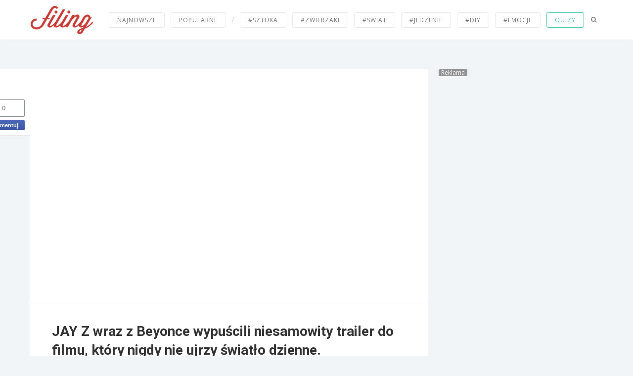

--- FILE ---
content_type: text/html; charset=UTF-8
request_url: https://filing.pl/jay-z-wraz-z-beyonce-wypuscili-niesamowity-trailer-do-filmu-ktory-nigdy-nie-ujrzy-swiatlo-dzienne/
body_size: 18278
content:
<!doctype html>
<head lang="pl-PL" prefix="og: http://ogp.me/ns# fb: http://ogp.me/ns/fb#">
    <meta charset="UTF-8">
<!-- Meta Tags -->

<!--<meta http-equiv="Content-Type" content="text/html; charset=UTF-8" />-->
	<meta name="viewport" content="width=device-width,initial-scale=1,maximum-scale=5">
<meta http-equiv="X-UA-Compatible" content="IE=edge,chrome=1">
<meta name="HandheldFriendly" content="true">
<meta name="google-play-app" content="app-id=pl.filing.filing">

		

<!--Shortcut icon-->
<link rel="shortcut icon" href="/favicon.ico"/>

<link rel="alternate" type="application/rss+xml" title="Filing.pl RSS-Feed" href="https://filing.pl/feed">

<title> JAY Z wraz z Beyonce wypuścili niesamowity trailer do filmu, który nigdy nie ujrzy światło dzienne.</title>


<!-- This site is optimized with the Yoast SEO plugin v5.2 - https://yoast.com/wordpress/plugins/seo/ -->
<meta name="description" content="A szkoda."/>
<link rel="canonical" href="https://filing.pl/jay-z-wraz-z-beyonce-wypuscili-niesamowity-trailer-do-filmu-ktory-nigdy-nie-ujrzy-swiatlo-dzienne/"/>
<meta property="og:locale" content="pl_PL"/>
<meta property="og:type" content="article"/>
<meta property="og:title" content="JAY Z wraz z Beyonce wypuścili niesamowity trailer do filmu, który nigdy nie ujrzy światło dzienne."/>
<meta property="og:description" content="A szkoda."/>
<meta property="og:url" content="https://filing.pl/jay-z-wraz-z-beyonce-wypuscili-niesamowity-trailer-do-filmu-ktory-nigdy-nie-ujrzy-swiatlo-dzienne/"/>
<meta property="og:site_name" content="Filing.pl"/>
<meta property="article:publisher" content="https://www.facebook.com/filing.quizy.emocje.rozrywka"/>
<meta property="article:section" content="VIDEO"/>
<meta property="article:published_time" content="2014-05-21T12:00:10+01:00"/>
<meta property="article:modified_time" content="2014-05-20T18:42:01+01:00"/>
<meta property="og:updated_time" content="2014-05-20T18:42:01+01:00"/>
<meta property="fb:app_id" content="179290305579706"/>
<meta property="og:image" content="https://filing.pl/wp-content/uploads/2014/05/filing_images_c19551f00904.jpg"/>
<meta property="og:image:secure_url" content="https://filing.pl/wp-content/uploads/2014/05/filing_images_c19551f00904.jpg"/>
<meta property="og:image:width" content="480"/>
<meta property="og:image:height" content="360"/>
<!-- / Yoast SEO plugin. -->

<link rel="amphtml" href="https://filing.pl/jay-z-wraz-z-beyonce-wypuscili-niesamowity-trailer-do-filmu-ktory-nigdy-nie-ujrzy-swiatlo-dzienne/amp/"/><meta name="generator" content="AMP for WP 1.0.89"/><link rel='dns-prefetch' href='//fonts.googleapis.com'/>
<link rel='dns-prefetch' href='//s.w.org'/>
<link rel="alternate" type="application/rss+xml" title="Filing.pl &raquo; Kanał z wpisami" href="https://filing.pl/feed/"/>
<link rel="alternate" type="application/rss+xml" title="Filing.pl &raquo; Kanał z komentarzami" href="https://filing.pl/comments/feed/"/>
<!-- This site uses the Google Analytics by MonsterInsights plugin v6.2.8 - Using Analytics tracking - https://www.monsterinsights.com/ -->
<script type="text/javascript" data-cfasync="false">var disableStr='ga-disable-UA-42989597-1';function __gaTrackerIsOptedOut(){return document.cookie.indexOf(disableStr+'=true')>-1;}
if(__gaTrackerIsOptedOut()){window[disableStr]=true;}
function __gaTrackerOptout(){document.cookie=disableStr+'=true; expires=Thu, 31 Dec 2099 23:59:59 UTC; path=/';window[disableStr]=true;}
(function(i,s,o,g,r,a,m){i['GoogleAnalyticsObject']=r;i[r]=i[r]||function(){(i[r].q=i[r].q||[]).push(arguments)},i[r].l=1*new Date();a=s.createElement(o),m=s.getElementsByTagName(o)[0];a.async=1;a.src=g;m.parentNode.insertBefore(a,m)})(window,document,'script','//www.google-analytics.com/analytics.js','__gaTracker');__gaTracker('create','UA-42989597-1','auto',{'allowAnchor':true,'allowLinker':true});__gaTracker('set','forceSSL',true);__gaTracker('require','displayfeatures');__gaTracker('send','pageview');</script>
<!-- / Google Analytics by MonsterInsights -->
		<script type="b6e3a6b006a2f4f2f8f14dcb-text/javascript">window._wpemojiSettings={"baseUrl":"https:\/\/s.w.org\/images\/core\/emoji\/2.2.1\/72x72\/","ext":".png","svgUrl":"https:\/\/s.w.org\/images\/core\/emoji\/2.2.1\/svg\/","svgExt":".svg","source":{"concatemoji":"https:\/\/filing.pl\/wp-includes\/js\/wp-emoji-release.min.js?ver=4.7.3"}};!function(a,b,c){function d(a){var b,c,d,e,f=String.fromCharCode;if(!k||!k.fillText)return!1;switch(k.clearRect(0,0,j.width,j.height),k.textBaseline="top",k.font="600 32px Arial",a){case"flag":return k.fillText(f(55356,56826,55356,56819),0,0),!(j.toDataURL().length<3e3)&&(k.clearRect(0,0,j.width,j.height),k.fillText(f(55356,57331,65039,8205,55356,57096),0,0),b=j.toDataURL(),k.clearRect(0,0,j.width,j.height),k.fillText(f(55356,57331,55356,57096),0,0),c=j.toDataURL(),b!==c);case"emoji4":return k.fillText(f(55357,56425,55356,57341,8205,55357,56507),0,0),d=j.toDataURL(),k.clearRect(0,0,j.width,j.height),k.fillText(f(55357,56425,55356,57341,55357,56507),0,0),e=j.toDataURL(),d!==e}return!1}function e(a){var c=b.createElement("script");c.src=a,c.defer=c.type="text/javascript",b.getElementsByTagName("head")[0].appendChild(c)}var f,g,h,i,j=b.createElement("canvas"),k=j.getContext&&j.getContext("2d");for(i=Array("flag","emoji4"),c.supports={everything:!0,everythingExceptFlag:!0},h=0;h<i.length;h++)c.supports[i[h]]=d(i[h]),c.supports.everything=c.supports.everything&&c.supports[i[h]],"flag"!==i[h]&&(c.supports.everythingExceptFlag=c.supports.everythingExceptFlag&&c.supports[i[h]]);c.supports.everythingExceptFlag=c.supports.everythingExceptFlag&&!c.supports.flag,c.DOMReady=!1,c.readyCallback=function(){c.DOMReady=!0},c.supports.everything||(g=function(){c.readyCallback()},b.addEventListener?(b.addEventListener("DOMContentLoaded",g,!1),a.addEventListener("load",g,!1)):(a.attachEvent("onload",g),b.attachEvent("onreadystatechange",function(){"complete"===b.readyState&&c.readyCallback()})),f=c.source||{},f.concatemoji?e(f.concatemoji):f.wpemoji&&f.twemoji&&(e(f.twemoji),e(f.wpemoji)))}(window,document,window._wpemojiSettings);</script>
		<style type="text/css">img.wp-smiley,img.emoji{display:inline!important;border:none!important;box-shadow:none!important;height:1em!important;width:1em!important;margin:0 .07em!important;vertical-align:-.1em!important;background:none!important;padding:0!important}</style>
<link rel='stylesheet' id='theme-my-login-css' href='https://filing.pl/wp-content/plugins/theme-my-login/theme-my-login.css?x65629' type='text/css' media='all'/>
<link rel='stylesheet' id='contact-form-7-css' href='https://filing.pl/wp-content/plugins/contact-form-7/includes/css/styles.css?x65629' type='text/css' media='all'/>
<link rel='stylesheet' id='paml-styles-css' href='https://filing.pl/wp-content/plugins/pa-modal-login/assets/css/modal-login.css?x65629' type='text/css' media='screen'/>
<link rel='stylesheet' id='theme-wide-css' href='https://filing.pl/wp-content/plugins/pa-modal-login/assets/css/theme-wide.css?x65629' type='text/css' media='screen'/>
<link rel='stylesheet' id='jfb-css' href='https://filing.pl/wp-content/plugins/wp-fb-autoconnect/style.css?x65629' type='text/css' media='all'/>
<link rel='stylesheet' id='theme-my-login-ajax-css' href='https://filing.pl/wp-content/plugins/theme-my-login/modules/ajax/css/ajax.css?x65629' type='text/css' media='all'/>
<link rel='stylesheet' id='options_typography_Open+Sans-400-css' href="https://fonts.googleapis.com/css?family=Open+Sans:400&#038;subset=latin,latin-ext&#038;display=swap" type='text/css' media='all' />
<link rel='stylesheet' id='options_typography_Open+Sans+Condensed-700-css' href="https://fonts.googleapis.com/css?family=Open+Sans+Condensed:700&#038;subset=latin,latin-ext&#038;display=swap" type='text/css' media='all' />
<link rel='stylesheet' id='options_typography_Open+Sans-600-css' href="https://fonts.googleapis.com/css?family=Open+Sans:600&#038;subset=latin,latin-ext&#038;display=swap" type='text/css' media='all' />
<link rel='stylesheet' id='main-styles-css' href='https://filing.pl/wp-content/themes/filing/style.css?x65629' type='text/css' media='all'/>
<link rel='stylesheet' id='rgs-css' href='https://filing.pl/wp-content/themes/filing/css/rgs.css?x65629' type='text/css' media='all'/>
<link rel='stylesheet' id='responsive-css' href='https://filing.pl/wp-content/themes/filing/css/responsive.css?x65629' type='text/css' media='all'/>
<link rel='stylesheet' id='font-awesome-css' href='https://filing.pl/wp-content/themes/filing/css/font-awesome.min.css?x65629' type='text/css' media='all'/>
<!--[if lt IE 9]>
<link rel='stylesheet' id='ie8-css'  href='https://filing.pl/wp-content/themes/filing/css/ie8.css?x65629' type='text/css' media='all' />
<![endif]-->
<link rel='stylesheet' id='Roboto-css' href='https://fonts.googleapis.com/css?family=Roboto%3A700%2C500%2C400%2C300&#038;subset=latin-ext&#038;display=swap&#038;ver=15' type='text/css' media='all'/>
<link rel='stylesheet' id='dynamic_colors-css' href='https://filing.pl/wp-content/themes/filing/css/colors.css?x65629' type='text/css' media='all'/>
<link rel='stylesheet' id='dynamic_fonts-css' href='https://filing.pl/wp-content/themes/filing/css/fonts.css?x65629' type='text/css' media='all'/>
<script type="b6e3a6b006a2f4f2f8f14dcb-text/javascript" src='https://filing.pl/wp-includes/js/jquery/jquery.js?x65629'></script>
<script type="b6e3a6b006a2f4f2f8f14dcb-text/javascript" src='https://filing.pl/wp-includes/js/jquery/jquery-migrate.min.js?x65629'></script>
<script type="b6e3a6b006a2f4f2f8f14dcb-text/javascript">var wpAjax={"noPerm":"Przepraszamy, nie posiadasz uprawnienia \u017ceby to zrobi\u0107.","broken":"Wyst\u0105pi\u0142 niezidentyfikowany b\u0142\u0105d."};</script>
<script type="b6e3a6b006a2f4f2f8f14dcb-text/javascript" src='https://filing.pl/wp-includes/js/wp-ajax-response.min.js?x65629'></script>
<script type="b6e3a6b006a2f4f2f8f14dcb-text/javascript" src='https://filing.pl/wp-content/plugins/theme-my-login/modules/ajax/js/ajax.js?x65629'></script>
<script type="b6e3a6b006a2f4f2f8f14dcb-text/javascript" src='https://filing.pl/wp-content/themes/filing/js/modernizr.js?x65629'></script>
<script type="b6e3a6b006a2f4f2f8f14dcb-text/javascript" src='https://filing.pl/wp-content/themes/filing/js/charCount.js?x65629'></script>
<link rel='https://api.w.org/' href='https://filing.pl/wp-json/'/>
<link rel="EditURI" type="application/rsd+xml" title="RSD" href="https://filing.pl/xmlrpc.php?rsd"/>
<link rel="wlwmanifest" type="application/wlwmanifest+xml" href="https://filing.pl/wp-includes/wlwmanifest.xml"/> 
<meta name="generator" content="WordPress 4.7.3"/>
<link rel='shortlink' href='https://filing.pl/?p=27398'/>
    <style type="text/css">ul.wpuf-attachments{list-style:none;overflow:hidden}ul.wpuf-attachments li{float:left;margin:0 10px 10px 0}</style>
    <script type="b6e3a6b006a2f4f2f8f14dcb-text/javascript">var _gaq=_gaq||[];_gaq.push(['_setAccount','UA-10391387-40']);_gaq.push(['_trackPageview']);(function(){var ga=document.createElement('script');ga.type='text/javascript';ga.async=true;ga.src=('https:'==document.location.protocol?'https://ssl':'http://www')+'.google-analytics.com/ga.js';var s=document.getElementsByTagName('script')[0];s.parentNode.insertBefore(ga,s);})();</script>
    <!-- Global site tag (gtag.js) - Google Analytics -->
    <script async src="https://www.googletagmanager.com/gtag/js?id=G-2Y160BTF4R" type="b6e3a6b006a2f4f2f8f14dcb-text/javascript"></script>
    <script type="b6e3a6b006a2f4f2f8f14dcb-text/javascript">window.dataLayer=window.dataLayer||[];function gtag(){dataLayer.push(arguments);}
gtag('js',new Date());gtag('config','G-2Y160BTF4R');</script>
    <script type="b6e3a6b006a2f4f2f8f14dcb-text/javascript" src="//static.criteo.net/js/ld/publishertag.js"></script>
    <script type="b6e3a6b006a2f4f2f8f14dcb-text/javascript">window._taboola=window._taboola||[];_taboola.push({article:'auto'});!function(e,f,u,i){if(!document.getElementById(i)){e.async=1;e.src=u;e.id=i;f.parentNode.insertBefore(e,f);}}(document.createElement('script'),document.getElementsByTagName('script')[0],'//cdn.taboola.com/libtrc/samequizy-filing/loader.js','tb_loader_script');if(window.performance&&typeof window.performance.mark=='function')
{window.performance.mark('tbl_ic');}</script>
        <!-- (C) 2000-2009 Gemius SA - gemiusAudience / ver 11.1 /  / podstrony-->
<script type="b6e3a6b006a2f4f2f8f14dcb-text/javascript">var pp_gemius_identifier='d1NA4kL9sx3vZVtrVcmcTMWnTKmBtlCTlCyvCs07gor.G7';</script>
<script type="b6e3a6b006a2f4f2f8f14dcb-text/javascript" src="https://gapl.hit.gemius.pl/xgemius.js"></script>


			<script async src="//pagead2.googlesyndication.com/pagead/js/adsbygoogle.js" type="b6e3a6b006a2f4f2f8f14dcb-text/javascript"></script>
	    <script async src="//cmp.optad360.io/items/0ab9b20f-e59c-40c9-ad75-e8003baaab3d.min.js" type="b6e3a6b006a2f4f2f8f14dcb-text/javascript"></script>
    <meta name="facebook-domain-verification" content="84m9a9tfcczjhx5cd1ifkgfvp8ua0r"/>
</head>
<body class="post-template-default single single-post postid-27398 single-format-standard" data-smooth-scrolling="0" data-responsive="1">
<script async src="//get.optad360.io/sf/cb121a83-fe00-4526-abb3-c5a9ea15d5f1/plugin.min.js" type="b6e3a6b006a2f4f2f8f14dcb-text/javascript"></script>
<div id="header-outer" data-using-logo="1" data-logo-height="60" data-padding="1" data-header-resize="0">

	<header id="top">
		<div class="navbar">
			<div id="search-outer">
    <div id="search">
        <div class="container">
            <div id="search-box">
                <div class="col span_12">
                    <form action="https://filing.pl" method="GET">
                        <input type="text" name="s" value="Szukaj..." data-placeholder="Szukaj..."/>
                    </form>
                </div><!--/span_12-->
            </div><!--/search-box-->
            <div id="close"><a href="#"></a></div>
        </div><!--/container-->
    </div><!--/search-->
</div><!--/search-outer-->
<!--<form action="--><!--" method="GET">-->
<!--	<input id="search" class="empty" type="text" name="s" placeholder="&#xF002;" />-->
<!--</form>-->
<!--			<a href="#" id="toggle-nav"></a>-->

			<div class="container">
				<a id="logo" href="https://filing.pl?ref=logo">
					<img alt="Filing.pl" src="/208x98xnew-logo.png.pagespeed.ic.652Pj_bdAX.webp" height="98" width="208"/>				</a>
				<a href="https://filing.pl"><img id="mini-logo" src="/208x98xnew-logo.png.pagespeed.ic.652Pj_bdAX.webp" height="98" width="208" alt="Filing" style="display:none;"/></a>
                <div class="mobile visible-md nav">
                    <a class="nav-link" href="/">Nowe</a>
                    <a class="nav-link" href="/popularne/">Popularne</a>
                    <a class="nav-link" href="/kategorie/">Kategorie</a>
                    <a class="nav-link" href="https://samequizy.pl" rel="dofollow">Quizy</a>
                    <a id="search-btn" class="search-btn" href="#"><i class="fa fa-search"></i></a>
                </div>
				<nav class="nav left">
					<a class="nav-link" href="/">Najnowsze</a>
					<a class="nav-link" href="/popularne/">Popularne</a>
					<span>/</span>
					<a class="nav-link" href="/tag/sztuka/">#sztuka</a>
					<a class="nav-link" href="/tag/zwierzaki/">#zwierzaki</a>
					<a class="nav-link" href="/tag/swiat/">#SWIAT</a>
					<a class="nav-link" href="/tag/jedzenie/">#jedzenie</a>
					<a class="nav-link" href="/tag/diy/">#diy</a>
					<a class="nav-link" href="/tag/emocje/">#emocje</a>
					<a class="nav-link quiz" href="https://samequizy.pl" rel="dofollow">Quizy</a>
					<a id="search-btn" class="search-btn" href="#"><i class="fa fa-search"></i></a>
				</nav>
<!--				<nav class="action-nav right">-->
<!--					--><!--						<a id="search-btn">szukaj</a>-->
<!--						<a id="user-notification" class="readall"><i class="fa fa-bell-o"></i></a>-->
<!--						<div id="notify-dropdown" class="dropdown">-->
<!--							--><!--						</div>-->
<!--						<a id="add" class="nav-link" href="/dodaj">Dodaj</a>-->
<!--						<a id="user-btn">--><!---->
<!--						</a>-->
<!--						<div id="signin-dropdown" class="dropdown">-->
<!--							<a href="--><!--">Twój profil</a>-->
<!--							<a href="/szkice">Szkice</a>-->
<!--							<a href="/ustawienia">Ustawienia</a>-->
<!--							<a href="--><!--">Wyloguj</a>-->
<!--						</div>-->
<!--					--><!--						<a id="search-btn"><i class="fa fa-search"></i></a>-->
<!--						<a id="add" class="nav-link" href="/dodaj">Dodaj</a>-->
<!--						<a id="user-login-btn" href="#modal-login" class="login" data-toggle="ml-modal"></a>-->
<!--					--><!---->
<!--				</nav>-->

			</div>
		</div>
	</header>
	

</div><!--/header-outer-->

<div id="mobile-menu">
	

	<div class="container">
		<ul>
			<li><a class="nav-link" href="/"><i class="fa fa-home"></i> Strona główna</a></li>
			<li><a class="nav-link" href="/popularne/"><i class="fa fa-rocket"></i> Popularne</a></li>
			<li><a class="nav-link" href="#"><i class="fa fa-sort-down"></i> Kategorie</a>
				<ul>
					<li><a class="nav-link" href="/video/">Filmy</a></li>
					<li><a class="nav-link" href="/lista/">Listy</a></li>
					<li><a class="nav-link" href="https://samequizy.pl/">Quizy</a></li>
					<li><a class="nav-link" href="https://samequizy.pl/co-wolisz/">Co wolisz?</a></li>
				</ul>
			</li>
			<li><a class="nav-link" href="/kontakt"><i class="fa fa-envelope"></i> Kontakt</a></li>
					</ul>
	</div>
</div>

<div class="container main-content">
		<div id="single" class="row single-vid">
                    <div class="ad nopad" id="sas_6486">
                <!-- <script> sas_manager.render(6486); </script> -->
            </div>
        				<div id="single-post-area" class="col">
													<div class="clear"></div>
				
				<div id="social-sticky" class="nomargin">
					<div class="facebook-share blueButton">
						<div class="fb-share-button" data-href="https://filing.pl/jay-z-wraz-z-beyonce-wypuscili-niesamowity-trailer-do-filmu-ktory-nigdy-nie-ujrzy-swiatlo-dzienne/" data-type="box_count"></div>
						<!--<div class="fblike" style="height:85px;"><div class="fb-like" data-href="" data-layout="box_count" data-action="like" data-show-faces="false" data-share="true" data-width="75"></div><div class="likepop"></div></div>
						--><div class="fb-comm">
							<div class="pluginCountBox"><div><i class="sp_comment"></i><span class="comment-count">0</span></div></div>
								<div class="pluginCountBoxNub"><s></s><i></i></div>
								<div class="pluginConnectButton blueButton blue">
								  <div class="pluginButton pluginButtonSmall pluginConnectButtonDisconnected" title="Skomentuj to!">
									<div>
									  <span aria-hidden="true"><a href="#comments">Skomentuj</a></span>
									</div>
								  </div>     
								</div>
						</div>
					</div>
				</div>
				<article id="post-27398" class="post post-27398 type-post status-publish format-standard has-post-thumbnail hentry category-video">

	<div class="post-content">
		
		<div class="content-inner">

			<div class="video"><iframe id="myytplayer" width="680" height="383" src="https://www.youtube.com/embed/lNcJg5svv9A?feature=oembed&#038;wmode=opaque&#038;playerapiid=myytplayer&#038;version=3&#038;autoplay=0&#038;fs=1&#038;autohide=1&#038;enablejsapi=1&#038;modestbranding=1&#038;showinfo=0" frameborder="0" allowfullscreen></iframe></div>

				

		</div><!--/content-inner-->
		
	</div><!--/post-content-->

</article><!--/article-->				<div class="post-header">
										<h1 class="title">JAY Z wraz z Beyonce wypuścili niesamowity trailer do filmu, który nigdy nie ujrzy światło dzienne.</h1>
					<div class="post-meta">
						<div class="avatar author pull-left" style="background-image: url('http://filing.pl/wp-content/uploads/2014/11/filing_images_319eeb40abdd-60x60.jpg')"></div>
						Patryk </br> 12 lat temu						<div class="fb-share-button mobile" data-href="https://filing.pl/jay-z-wraz-z-beyonce-wypuscili-niesamowity-trailer-do-filmu-ktory-nigdy-nie-ujrzy-swiatlo-dzienne/" data-width="100" data-type="button_count"></div>
				</div><!--/post-meta-->
				</div><!--/post-header-->
				<div class="clear"></div>
				
			
						
			

            <div class="comments-section">
                <div id="comments">
                                        <div class="fb-comments" data-href="https://filing.pl/jay-z-wraz-z-beyonce-wypuscili-niesamowity-trailer-do-filmu-ktory-nigdy-nie-ujrzy-swiatlo-dzienne/" data-numposts="10" data-width="100%" data-colorscheme="light"></div>
                </div>
            </div>
			<i id="scroll-to-new"></i>
					 
			<div id="more-vids" class="col span_12">
			<h2>Najnowsze filmy:</h2>
			<div id="more-vidswrap">
							<div class="vid-columns">
					 							<div class="vids">
								
								<a class="vidload" href="https://filing.pl/turecki-inzynier-i-mistrz-kaligrafii-przemienia-cien-pogniecionej-kartki-w-interesujace-szkice/">
									<img width="317" height="156" src="https://filing.pl/wp-content/uploads/2016/06/filing_images_861d9c960b48-317x156.jpg" class="attachment-top-posts size-top-posts wp-post-image" alt=""/>									<h3>Turecki inżynier i mistrz kaligrafii przemienia cień pogniecionej kartki w interesujące szkice.</h3>
								</a>
								
							</div>
													<div class="vids">
								
								<a class="vidload" href="https://filing.pl/chlopiec-stworzyl-na-asfalcie-pewien-rysunek-kiedy-go-ujrzysz-zaniemowisz/">
									<img width="317" height="156" src="https://filing.pl/wp-content/uploads/2016/06/filing_images_e59efa7e9a32-317x156.jpg" class="attachment-top-posts size-top-posts wp-post-image" alt=""/>									<h3>Chłopiec stworzył na asfalcie pewien rysunek. Kiedy go ujrzysz – zaniemówisz.</h3>
								</a>
								
							</div>
													<div class="vids">
								
								<a class="vidload" href="https://filing.pl/ta-niesamowicie-optymistyczna-animacja-z-pewnoscia-wywola-usmiech-na-twojej-twarzy/">
									<img width="317" height="156" src="https://filing.pl/wp-content/uploads/2016/03/filing_images_8e1216cfae97-317x156.jpg" class="attachment-top-posts size-top-posts wp-post-image" alt=""/>									<h3>Ta niesamowicie optymistyczna animacja z pewnością wywoła uśmiech na Twojej twarzy!</h3>
								</a>
								
							</div>
													<div class="vids">
								
								<a class="vidload" href="https://filing.pl/zobacz-reakcje-dziewczyny-ktora-po-raz-pierwszy-zyskala-mozliwosc-wykorzystania-swojego-zmyslu-sluchu/">
									<img width="317" height="156" src="https://filing.pl/wp-content/uploads/2016/01/filing_images_3bac4b86be55-317x156.jpg" class="attachment-top-posts size-top-posts wp-post-image" alt=""/>									<h3>Zobacz reakcję dziewczyny, która po raz pierwszy zyskała możliwość wykorzystania swojego zmysłu słuchu.</h3>
								</a>
								
							</div>
													<div class="vids">
								
								<a class="vidload" href="https://filing.pl/niesamowite-wykonanie-xiii-wiecznego-islandzkiego-hymnu-na-niemieckim-dworcu-kolejowym/">
									<img width="317" height="156" src="https://filing.pl/wp-content/uploads/2016/01/filing_images_c27cdceff417-317x156.jpg" class="attachment-top-posts size-top-posts wp-post-image" alt=""/>									<h3>Niesamowite wykonanie XIII-wiecznego, islandzkiego hymnu na niemieckim dworcu kolejowym.</h3>
								</a>
								
							</div>
													<div class="vids">
								
								<a class="vidload" href="https://filing.pl/anamorficzna-sztuka-iluzji-najwyzszej-klasy-sprawdz-czy-dasz-jej-sie-zwiesc/">
									<img width="317" height="156" src="https://filing.pl/wp-content/uploads/2015/12/filing_images_0bce8a306efa-317x156.jpg" class="attachment-top-posts size-top-posts wp-post-image" alt=""/>									<h3>Anamorficzna sztuka iluzji najwyższej klasy &#8211; sprawdź, czy dasz jej się zwieść!</h3>
								</a>
								
							</div>
													<div class="vids">
								
								<a class="vidload" href="https://filing.pl/uwazaj-co-udostepniasz-w-social-media/">
									<img width="317" height="156" src="https://filing.pl/wp-content/uploads/2015/06/filing_images_eb0c01b9eb42-317x156.jpg" class="attachment-top-posts size-top-posts wp-post-image" alt=""/>									<h3>Uważaj co udostępniasz w social media.</h3>
								</a>
								
							</div>
													<div class="vids">
								
								<a class="vidload" href="https://filing.pl/mistrz-ceramiki-ktory-potrafi-zahipnotyzowac/">
									<img width="317" height="156" src="https://filing.pl/wp-content/uploads/2015/06/filing_images_17555c02d802-317x156.jpg" class="attachment-top-posts size-top-posts wp-post-image" alt=""/>									<h3>Mistrz ceramiki, który potrafi zahipnotyzować.</h3>
								</a>
								
							</div>
													<div class="vids">
								
								<a class="vidload" href="https://filing.pl/mamo-zaspiewaj-mi-cos-na-dobranoc/">
									<img width="317" height="156" src="https://filing.pl/wp-content/uploads/2015/06/filing_images_3a322a5b7bd6-317x156.jpg" class="attachment-top-posts size-top-posts wp-post-image" alt=""/>									<h3>Mamo zaśpiewaj mi coś na dobranoc&#8230;</h3>
								</a>
								
							</div>
													<div class="vids">
								
								<a class="vidload" href="https://filing.pl/piekny-film-ktory-pokazuje-ze-kazdy-z-nas-ma-inna-definicje-milosci/">
									<img width="317" height="156" src="https://filing.pl/wp-content/uploads/2015/06/filing_images_b0859c2bf81f-317x156.png" class="attachment-top-posts size-top-posts wp-post-image" alt=""/>									<h3>Piękny film, który pokazuje, że każdy z nas ma inną definicję miłości.</h3>
								</a>
								
							</div>
													<div class="vids">
								
								<a class="vidload" href="https://filing.pl/ten-tort-wygladal-zwyczajnie-do-czasu-az-nie-zaczal-go-dekorowac/">
									<img width="317" height="156" src="https://filing.pl/wp-content/uploads/2015/06/filing_images_f03323362251-317x156.png" class="attachment-top-posts size-top-posts wp-post-image" alt=""/>									<h3>Ten tort wyglądał zwyczajnie, do czasu, aż nie zaczął go dekorować.</h3>
								</a>
								
							</div>
													<div class="vids">
								
								<a class="vidload" href="https://filing.pl/mezczyzna-uchwycil-na-jednym-filmie-piekno-i-niepowtarzalnosc-zycia/">
									<img width="317" height="156" src="https://filing.pl/wp-content/uploads/2015/06/filing_images_ef0116af09a3-317x156.jpg" class="attachment-top-posts size-top-posts wp-post-image" alt=""/>									<h3>Mężczyzna uchwycił na jednym filmie piękno i niepowtarzalność życia.</h3>
								</a>
								
							</div>
										</div>
				<div class="clear"></div>
				<div id="loadmore">
					<a class="btn btn-default btn-lg">Pokaż więcej</a>
				</div>
			</div>
	</div>
	<div class="clear"></div>
		</div><!--/span_9-->
					<div id="sidebar" class="col_last">
	
				<div id="enhancedtextwidget-32" class="widget widget_text enhanced-text-widget"><div class="textwidget widget-text">					<div class="ad" style="max-width: 336px;">
<div class="reklama">Reklama</div>
<script async src="//pagead2.googlesyndication.com/pagead/js/adsbygoogle.js" type="b6e3a6b006a2f4f2f8f14dcb-text/javascript"></script>
<!-- video_szeroki_sky -->
<ins class="adsbygoogle" style="display:inline-block;width:300px;height:600px" data-ad-client="ca-pub-6716155609753858" data-ad-slot="4243170774"></ins>
<script type="b6e3a6b006a2f4f2f8f14dcb-text/javascript">(adsbygoogle=window.adsbygoogle||[]).push({});</script></div>		</div></div>								<div id="sticky-side">
				<div id="switcher">
					<div class="nextprev">
						<a class="prev btn nectar-button" href="https://filing.pl/wzruszajace-pozegnania-wielkich-gwiazd-pilki-noznej/?ref=swrprev"><i class="fa fa-angle-left"></i> poprzedni</a>						<a class="next btn nectar-button" href="https://filing.pl/14-najbardziej-absurdalnych-policyjnych-szkicow/?ref=swrnext">następny <i class="fa fa-angle-right"></i></a>					</div>
										<div class="nano">
						<div id="switcher-posts" class="nano-content" data-start-page="790" data-end-page="792">
								 										<div id="post-27712" class="posts">
											
											<a href="https://filing.pl/to-jest-tony-hawk-ma-46-lat-wlasnie-przeskakuje-samochod-na-deskorolce/?ref=swr">
												<img width="115" height="65" src="https://filing.pl/wp-content/uploads/2014/05/filing_images_23a15963a419-115x65.jpg" class="attachment-115x65 size-115x65 wp-post-image" alt="" srcset="https://filing.pl/wp-content/uploads/2014/05/filing_images_23a15963a419-115x65.jpg 115w, https://filing.pl/wp-content/uploads/2014/05/filing_images_23a15963a419-300x168.jpg 300w, https://filing.pl/wp-content/uploads/2014/05/filing_images_23a15963a419-595x335.jpg 595w, https://filing.pl/wp-content/uploads/2014/05/filing_images_23a15963a419-181x100.jpg 181w, https://filing.pl/wp-content/uploads/2014/05/filing_images_23a15963a419.jpg 1280w" sizes="(max-width: 115px) 100vw, 115px"/>												<h5>To jest Tony Hawk. Ma 46 lat. Właśnie przeskakuje samochód na deskorolce.</h5>
											</a>
											
										</div>
																			<div id="post-27694" class="posts">
											
											<a href="https://filing.pl/przerazajacy-obraz-z-kamery-samochodu-przejezdzajacego-przez-plonacy-las/?ref=swr">
												<img width="115" height="65" src="https://filing.pl/wp-content/uploads/2014/05/filing_images_e9896e19965b-115x65.jpg" class="attachment-115x65 size-115x65 wp-post-image" alt="" srcset="https://filing.pl/wp-content/uploads/2014/05/filing_images_e9896e19965b-115x65.jpg 115w, https://filing.pl/wp-content/uploads/2014/05/filing_images_e9896e19965b-300x168.jpg 300w, https://filing.pl/wp-content/uploads/2014/05/filing_images_e9896e19965b-595x335.jpg 595w, https://filing.pl/wp-content/uploads/2014/05/filing_images_e9896e19965b-181x100.jpg 181w" sizes="(max-width: 115px) 100vw, 115px"/>												<h5>Przerażający obraz z kamery samochodu przejeżdżającego przez płonący las.</h5>
											</a>
											
										</div>
																			<div id="post-27698" class="posts">
											
											<a href="https://filing.pl/tak-wygladala-impreza-urodzinowa-pewnej-15-latki-a-teraz-przypomnij-sobie-jak-wygladaly-twoje-urodziny-15-naste-urodziny/?ref=swr">
												<img width="115" height="65" src="https://filing.pl/wp-content/uploads/2014/05/filing_images_850a1ad83b4c-115x65.jpg" class="attachment-115x65 size-115x65 wp-post-image" alt="" srcset="https://filing.pl/wp-content/uploads/2014/05/filing_images_850a1ad83b4c-115x65.jpg 115w, https://filing.pl/wp-content/uploads/2014/05/filing_images_850a1ad83b4c-300x168.jpg 300w, https://filing.pl/wp-content/uploads/2014/05/filing_images_850a1ad83b4c-595x335.jpg 595w, https://filing.pl/wp-content/uploads/2014/05/filing_images_850a1ad83b4c-181x100.jpg 181w" sizes="(max-width: 115px) 100vw, 115px"/>												<h5>Tak wyglądała impreza urodzinowa pewnej 15-latki, a teraz przypomnij sobie jak wyglądały Twoje urodziny. 15-naste urodziny.</h5>
											</a>
											
										</div>
																			<div id="post-27565" class="posts">
											
											<a href="https://filing.pl/25-przykladow-na-to-jak-w-idiotyczny-sposob-stracic-zycie/?ref=swr">
												<img width="115" height="65" src="https://filing.pl/wp-content/uploads/2014/05/filing_images_5c22be1c280f-181x100.jpg" class="attachment-115x65 size-115x65 wp-post-image" alt=""/>												<h5>25 przykładów na to jak w idiotyczny sposób stracić życie.</h5>
											</a>
											
										</div>
																			<div id="post-27596" class="posts">
											
											<a href="https://filing.pl/21-zdjec-przedstawiajacych-zycie-prawdziwych-mezczyzn-rybakow/?ref=swr">
												<img width="115" height="65" src="https://filing.pl/wp-content/uploads/2014/05/filing_images_e5e7ae3f566b-181x100.jpg" class="attachment-115x65 size-115x65 wp-post-image" alt=""/>												<h5>21 zdjęć przedstawiających życie prawdziwych mężczyzn, rybaków.</h5>
											</a>
											
										</div>
																			<div id="post-27611" class="posts">
											
											<a href="https://filing.pl/13-odpowiedzi-na-pytania-ktore-wstydzisz-sie-zadac/?ref=swr">
												<img width="115" height="65" src="https://filing.pl/wp-content/uploads/2014/05/filing_images_0faf6fb5e608-181x100.jpg" class="attachment-115x65 size-115x65 wp-post-image" alt=""/>												<h5>13 odpowiedzi na pytania, które wstydzisz się zadać.</h5>
											</a>
											
										</div>
																			<div id="post-26559" class="posts">
											
											<a href="https://filing.pl/17-znakow-ze-ciepla-pogoda-nie-jest-dla-ciebie/?ref=swr">
												<img width="115" height="65" src="https://filing.pl/wp-content/uploads/2014/05/filing_images_240917f083d2-1-181x100.jpg" class="attachment-115x65 size-115x65 wp-post-image" alt=""/>												<h5>17 dowodów na to, że słoneczna pogoda nie jest dla Ciebie.</h5>
											</a>
											
										</div>
																			<div id="post-27441" class="posts">
											
											<a href="https://filing.pl/17-rzeczy-o-zwiazkach-ktorych-nauczyl-nas-hugh-hefner/?ref=swr">
												<img width="115" height="65" src="https://filing.pl/wp-content/uploads/2014/05/filing_images_055d6a4f79f9-1-115x65.jpg" class="attachment-115x65 size-115x65 wp-post-image" alt="" srcset="https://filing.pl/wp-content/uploads/2014/05/filing_images_055d6a4f79f9-1-115x65.jpg 115w, https://filing.pl/wp-content/uploads/2014/05/filing_images_055d6a4f79f9-1-300x169.jpg 300w, https://filing.pl/wp-content/uploads/2014/05/filing_images_055d6a4f79f9-1-592x335.jpg 592w, https://filing.pl/wp-content/uploads/2014/05/filing_images_055d6a4f79f9-1-181x100.jpg 181w, https://filing.pl/wp-content/uploads/2014/05/filing_images_055d6a4f79f9-1.jpg 623w" sizes="(max-width: 115px) 100vw, 115px"/>												<h5>17 rzeczy o związkach, których nauczył nas Hugh Hefner.</h5>
											</a>
											
										</div>
																			<div id="post-26222" class="posts">
											
											<a href="https://filing.pl/13-powszechnie-znanych-faktow-o-zwierzetach-ktore-nie-sa-do-konca-prawda/?ref=swr">
												<img width="115" height="65" src="https://filing.pl/wp-content/uploads/2014/05/filing_images_b5ce2fe28308-181x100.jpg" class="attachment-115x65 size-115x65 wp-post-image" alt=""/>												<h5>13 powszechnie znanych faktów o zwierzętach, które nie są do końca prawdą.</h5>
											</a>
											
										</div>
																			<div id="post-26937" class="posts">
											
											<a href="https://filing.pl/25-dowodow-ze-mozg-cie-oszukuje/?ref=swr">
												<img width="115" height="65" src="https://filing.pl/wp-content/uploads/2014/05/filing_images_4ad2299f6d23-181x100.jpg" class="attachment-115x65 size-115x65 wp-post-image" alt=""/>												<h5>25 dowodów, że mózg Cię oszukuje.</h5>
											</a>
											
										</div>
																			<div id="post-26606" class="posts">
											
											<a href="https://filing.pl/15-zdjec-jak-ukazujacych-niezwykle-kreatywne-wykorzystanie-ksiazek/?ref=swr">
												<img width="115" height="65" src="https://filing.pl/wp-content/uploads/2014/05/filing_images_00105c1a5ea5-181x100.jpg" class="attachment-115x65 size-115x65 wp-post-image" alt=""/>												<h5>15 zdjęć jak ukazujących niezwykle kreatywne wykorzystanie książek.</h5>
											</a>
											
										</div>
																			<div id="post-27149" class="posts">
											
											<a href="https://filing.pl/16-punktow-wyrwanych-z-zycia-kazdego-programisty/?ref=swr">
												<img width="115" height="65" src="https://filing.pl/wp-content/uploads/2014/05/filing_images_f56bad83fab6-181x100.png" class="attachment-115x65 size-115x65 wp-post-image" alt=""/>												<h5>16 punktów wyrwanych z życia każdego programisty.</h5>
											</a>
											
										</div>
																			<div id="post-26500" class="posts">
											
											<a href="https://filing.pl/joe-mangrum-piaskowy-artysta/?ref=swr">
												<img width="115" height="65" src="https://filing.pl/wp-content/uploads/2014/05/filing_images_2a5710f930dd-181x100.jpg" class="attachment-115x65 size-115x65 wp-post-image" alt=""/>												<h5>Joe Mangrum &#8211; piaskowy artysta</h5>
											</a>
											
										</div>
																			<div id="post-27395" class="posts">
											
											<a href="https://filing.pl/wzruszajace-pozegnania-wielkich-gwiazd-pilki-noznej/?ref=swr">
												<img width="115" height="65" src="https://filing.pl/wp-content/uploads/2014/05/filing_images_b53357dccd19-115x65.jpg" class="attachment-115x65 size-115x65 wp-post-image" alt="" srcset="https://filing.pl/wp-content/uploads/2014/05/filing_images_b53357dccd19-115x65.jpg 115w, https://filing.pl/wp-content/uploads/2014/05/filing_images_b53357dccd19-300x168.jpg 300w, https://filing.pl/wp-content/uploads/2014/05/filing_images_b53357dccd19-595x335.jpg 595w, https://filing.pl/wp-content/uploads/2014/05/filing_images_b53357dccd19-181x100.jpg 181w, https://filing.pl/wp-content/uploads/2014/05/filing_images_b53357dccd19.jpg 1280w" sizes="(max-width: 115px) 100vw, 115px"/>												<h5>Wzruszające pożegnania wielkich gwiazd piłki nożnej.</h5>
											</a>
											
										</div>
																			<div id="post-27398" class="posts active">
											
											<a href="https://filing.pl/jay-z-wraz-z-beyonce-wypuscili-niesamowity-trailer-do-filmu-ktory-nigdy-nie-ujrzy-swiatlo-dzienne/?ref=swr">
												<img width="115" height="65" src="https://filing.pl/wp-content/uploads/2014/05/filing_images_c19551f00904-181x100.jpg" class="attachment-115x65 size-115x65 wp-post-image" alt=""/>												<h5>JAY Z wraz z Beyonce wypuścili niesamowity trailer do filmu, który nigdy nie ujrzy światło dzienne.</h5>
											</a>
											
										</div>
																			<div id="post-26955" class="posts">
											
											<a href="https://filing.pl/14-najbardziej-absurdalnych-policyjnych-szkicow/?ref=swr">
												<img width="115" height="65" src="https://filing.pl/wp-content/uploads/2014/05/filing_images_18efbbef46fc-181x100.jpg" class="attachment-115x65 size-115x65 wp-post-image" alt=""/>												<h5>14 najbardziej absurdalnych policyjnych rysopisów.</h5>
											</a>
											
										</div>
																			<div id="post-27379" class="posts">
											
											<a href="https://filing.pl/14-rzeczy-ktore-wpisaly-sie-w-kanon-polskiej-mody-narodowej/?ref=swr">
												<img width="115" height="65" src="https://filing.pl/wp-content/uploads/2014/05/filing_images_fbfd89c8228f-1-181x100.jpg" class="attachment-115x65 size-115x65 wp-post-image" alt=""/>												<h5>14 rzeczy, które wpisały się w kanon Polskiej mody narodowej.</h5>
											</a>
											
										</div>
																			<div id="post-27086" class="posts">
											
											<a href="https://filing.pl/dom-dla-pieskow-paris-hilton-jest-prawdopodobnie-lepszy-od-twojego-wlasnego-nie-martw-sie-naszego-tez/?ref=swr">
												<img width="115" height="65" src="https://filing.pl/wp-content/uploads/2014/05/filing_images_0e816653593b-181x100.jpg" class="attachment-115x65 size-115x65 wp-post-image" alt=""/>												<h5>Dom dla piesków Paris Hilton jest prawdopodobnie lepszy od Twojego własnego. To się nazywa pieskie życie.</h5>
											</a>
											
										</div>
																			<div id="post-27497" class="posts">
											
											<a href="https://filing.pl/czego-nie-robic-na-plazy/?ref=swr">
												<img width="115" height="65" src="https://filing.pl/wp-content/uploads/2014/05/filing_images_b80639d8b2ac-115x65.jpg" class="attachment-115x65 size-115x65 wp-post-image" alt="" srcset="https://filing.pl/wp-content/uploads/2014/05/filing_images_b80639d8b2ac-115x65.jpg 115w, https://filing.pl/wp-content/uploads/2014/05/filing_images_b80639d8b2ac-300x168.jpg 300w, https://filing.pl/wp-content/uploads/2014/05/filing_images_b80639d8b2ac-595x335.jpg 595w, https://filing.pl/wp-content/uploads/2014/05/filing_images_b80639d8b2ac-181x100.jpg 181w" sizes="(max-width: 115px) 100vw, 115px"/>												<h5>Czego NIE robić: NA PLAŻY</h5>
											</a>
											
										</div>
																			<div id="post-27360" class="posts">
											
											<a href="https://filing.pl/poznajcie-poppy-najstarszego-kota-na-swiecie/?ref=swr">
												<img width="115" height="65" src="https://filing.pl/wp-content/uploads/2014/05/filing_images_85e11d06b1c51-181x100.jpg" class="attachment-115x65 size-115x65 wp-post-image" alt=""/>												<h5>Poznajcie Poppy, najstarszego kota na świecie.</h5>
											</a>
											
										</div>
																			<div id="post-27049" class="posts">
											
											<a href="https://filing.pl/12-zwierzat-z-ktorymi-jestes-spokrewniony-bardziej-niz-ci-sie-wydaje/?ref=swr">
												<img width="115" height="65" src="https://filing.pl/wp-content/uploads/2014/05/filing_images_fe38c1573d46-181x100.png" class="attachment-115x65 size-115x65 wp-post-image" alt=""/>												<h5>12 zwierząt z którymi jesteś spokrewniony bardziej niż Ci się wydaje.</h5>
											</a>
											
										</div>
																			<div id="post-24440" class="posts">
											
											<a href="https://filing.pl/13-tekstow-ktore-wprawiaja-w-irytacje-pary-o-dlugim-stazu/?ref=swr">
												<img width="115" height="58" src="https://filing.pl/wp-content/uploads/2014/05/filing_images_d5e562a6e891-300x150.gif" class="attachment-115x65 size-115x65 wp-post-image" alt="" srcset="https://filing.pl/wp-content/uploads/2014/05/filing_images_d5e562a6e891-300x150.gif 300w, https://filing.pl/wp-content/uploads/2014/05/filing_images_d5e562a6e891-500x250.gif 500w, https://filing.pl/wp-content/uploads/2014/05/filing_images_d5e562a6e891-304x150.gif 304w" sizes="(max-width: 115px) 100vw, 115px"/>												<h5>13 tekstów, które wprawiają w irytację pary o długim stażu.</h5>
											</a>
											
										</div>
																			<div id="post-27194" class="posts">
											
											<a href="https://filing.pl/11-powodow-ktore-sprawiaja-ze-zwiazek-z-pizza-to-najlepszy-zwiazek-jaki-moze-ci-sie-trafic/?ref=swr">
												<img width="115" height="65" src="https://filing.pl/wp-content/uploads/2014/05/filing_images_67137c12fcf6-1-181x100.jpg" class="attachment-115x65 size-115x65 wp-post-image" alt=""/>												<h5>11 powodów, które sprawiają, że związek z pizzą to najlepszy związek jaki może Ci się trafić.</h5>
											</a>
											
										</div>
																			<div id="post-25488" class="posts">
											
											<a href="https://filing.pl/24-dowody-na-to-ze-igrzyska-smierci-to-w-rzeczywistosci-sesja-na-studiach/?ref=swr">
												<img width="115" height="65" src="https://filing.pl/wp-content/uploads/2014/05/filing_images_e70c74b78db6-181x100.jpg" class="attachment-115x65 size-115x65 wp-post-image" alt=""/>												<h5>24 dowody na to, że &#8222;Igrzyska śmierci&#8221; to w rzeczywistości sesja na studiach.</h5>
											</a>
											
										</div>
																			<div id="post-27340" class="posts">
											
											<a href="https://filing.pl/mlode-chlopaki-tlumacza-jak-zrobic-noz-z-gwozdzia/?ref=swr">
												<img width="115" height="65" src="https://filing.pl/wp-content/uploads/2014/05/filing_images_3334431523b8-115x65.jpg" class="attachment-115x65 size-115x65 wp-post-image" alt="" srcset="https://filing.pl/wp-content/uploads/2014/05/filing_images_3334431523b8-115x65.jpg 115w, https://filing.pl/wp-content/uploads/2014/05/filing_images_3334431523b8-300x168.jpg 300w, https://filing.pl/wp-content/uploads/2014/05/filing_images_3334431523b8-595x335.jpg 595w, https://filing.pl/wp-content/uploads/2014/05/filing_images_3334431523b8-181x100.jpg 181w, https://filing.pl/wp-content/uploads/2014/05/filing_images_3334431523b8.jpg 1280w" sizes="(max-width: 115px) 100vw, 115px"/>												<h5>Młode chłopaki tłumaczą jak zrobić nóż z gwoździa.</h5>
											</a>
											
										</div>
																			<div id="post-27337" class="posts">
											
											<a href="https://filing.pl/wiemy-jak-wskaznik-laserowy-dziala-na-koty-i-psy-ale-co-z-kurami/?ref=swr">
												<img width="115" height="65" src="https://filing.pl/wp-content/uploads/2014/05/filing_images_29b38e814900-115x65.jpg" class="attachment-115x65 size-115x65 wp-post-image" alt="" srcset="https://filing.pl/wp-content/uploads/2014/05/filing_images_29b38e814900-115x65.jpg 115w, https://filing.pl/wp-content/uploads/2014/05/filing_images_29b38e814900-300x168.jpg 300w, https://filing.pl/wp-content/uploads/2014/05/filing_images_29b38e814900-595x335.jpg 595w, https://filing.pl/wp-content/uploads/2014/05/filing_images_29b38e814900-181x100.jpg 181w" sizes="(max-width: 115px) 100vw, 115px"/>												<h5>Wiemy jak wskaźnik laserowy działa na koty i psy, ale co z kurami?</h5>
											</a>
											
										</div>
																			<div id="post-27263" class="posts">
											
											<a href="https://filing.pl/27-prac-pawla-kuczynskiego-ktore-wyrazaja-wiecej-niz-tysiac-slow/?ref=swr">
												<img width="115" height="65" src="https://filing.pl/wp-content/uploads/2014/05/filing_images_09835b8cb0cb-181x100.jpg" class="attachment-115x65 size-115x65 wp-post-image" alt=""/>												<h5>27 prac Pawła Kuczyńskiego, które wyrażają więcej niż tysiąc słów.</h5>
											</a>
											
										</div>
																			<div id="post-27260" class="posts">
											
											<a href="https://filing.pl/21-celebrytow-nosi-na-sobie-innych-celebrytow/?ref=swr">
												<img width="115" height="65" src="https://filing.pl/wp-content/uploads/2014/05/filing_images_cdd31a8f05d8-181x100.jpg" class="attachment-115x65 size-115x65 wp-post-image" alt=""/>												<h5>21 celebrytów nosi na sobie innych celebrytów.</h5>
											</a>
											
										</div>
															</div>
					</div>
				</div>
				<div class="fb-like" data-href="https://www.facebook.com/filing.quizy.emocje.rozrywka" data-width="285" data-layout="standard" data-action="like" data-show-faces="true" data-share="false"></div>
				</div>
			</div><!--/sidebar-->
				<div class="clear"></div>

	</div><!--/row-->
	
</div><!--/container-->

<script type="b6e3a6b006a2f4f2f8f14dcb-text/javascript" src="https://filing.pl/wp-content/themes/filing/js/jquery.session.js,qx65629.pagespeed.jm.hqAVrwtRGU.js"></script>
<script type="b6e3a6b006a2f4f2f8f14dcb-text/javascript">jQuery(document).ready(function($){$('#more-vids').on('click','.vidload',function(e){var url=$(this).attr('href');$.get(url,function(data){var content=$(data);$('#single-post-area .section-title').replaceWith(content.find('#single-post-area .section-title'));$('#single-post-area article').replaceWith(content.find('#single-post-area article'));$('#single-post-area #comments').replaceWith(content.find('#single-post-area #comments'));var newTitle=content.filter('title').text();document.title=newTitle;window.history.pushState({"html":data,"pageTitle":document.title=newTitle},'',url);FB.XFBML.parse();$('html, body').animate({scrollTop:0},100);return false;});return false;});window.history.replaceState({"html":document.documentElement.innerHTML,"pageTitle":document.title=$(document).find("title").text()},'',window.location.href);window.onpopstate=function(e){if(e.state){var content=$(e.state.html);$('#single-post-area .section-title').replaceWith(content.find('#single-post-area .section-title'));$('#single-post-area article').replaceWith(content.find('#single-post-area article'));$('#single-post-area #comments').replaceWith(content.find('#single-post-area #comments'));document.title=e.state.pageTitle;FB.XFBML.parse();$('html, body').animate({scrollTop:0},100);}};});</script>
<script type="b6e3a6b006a2f4f2f8f14dcb-text/javascript">jQuery(document).ready(function($){var done=true;var page=2;function addMore()
{$.ajax({type:"GET",url:"http://filing.pl/wp-admin/admin-ajax.php?action=loadMoreVids&paged="+page,success:function(data){$("#more-vids .vid-columns").append(data);page++;done=true;},error:function(data)
{console.log("Ups");return false;}});done=false;};$('#loadmore a').click(function(){if(done==true){addMore();}});});</script>
<script type="b6e3a6b006a2f4f2f8f14dcb-text/javascript">!function(a,b,c){"use strict";var d,e,f,g,h,i,j,k,l,m,n,o,p,q,r,s,t,u,v,w,x,y,z,A,B,C,D,E,F,G,H;z={paneClass:"nano-pane",sliderClass:"nano-slider",contentClass:"nano-content",iOSNativeScrolling:!1,preventPageScrolling:!1,disableResize:!1,alwaysVisible:!1,flashDelay:1500,sliderMinHeight:20,sliderMaxHeight:null,documentContext:null,windowContext:null},u="scrollbar",t="scroll",l="mousedown",m="mouseenter",n="mousemove",p="mousewheel",o="mouseup",s="resize",h="drag",i="enter",w="up",r="panedown",f="DOMMouseScroll",g="down",x="wheel",j="keydown",k="keyup",v="touchmove",d="Microsoft Internet Explorer"===b.navigator.appName&&/msie 7./i.test(b.navigator.appVersion)&&b.ActiveXObject,e=null,D=b.requestAnimationFrame,y=b.cancelAnimationFrame,F=c.createElement("div").style,H=function(){var a,b,c,d,e,f;for(d=["t","webkitT","MozT","msT","OT"],a=e=0,f=d.length;f>e;a=++e)if(c=d[a],b=d[a]+"ransform",b in F)return d[a].substr(0,d[a].length-1);return!1}(),G=function(a){return H===!1?!1:""===H?a:H+a.charAt(0).toUpperCase()+a.substr(1)},E=G("transform"),B=E!==!1,A=function(){var a,b,d;return a=c.createElement("div"),b=a.style,b.position="absolute",b.width="100px",b.height="100px",b.overflow=t,b.top="-9999px",c.body.appendChild(a),d=a.offsetWidth-a.clientWidth,c.body.removeChild(a),d},C=function(){var a,c,d;return c=b.navigator.userAgent,(a=/(?=.+Mac OS X)(?=.+Firefox)/.test(c))?(d=/Firefox\/\d{2}\./.exec(c),d&&(d=d[0].replace(/\D+/g,"")),a&&+d>23):!1},q=function(){function j(d,f){this.el=d,this.options=f,e||(e=A()),this.$el=a(this.el),this.doc=a(this.options.documentContext||c),this.win=a(this.options.windowContext||b),this.body=this.doc.find("body"),this.$content=this.$el.children("."+f.contentClass),this.$content.attr("tabindex",this.options.tabIndex||0),this.content=this.$content[0],this.previousPosition=0,this.options.iOSNativeScrolling&&null!=this.el.style.WebkitOverflowScrolling?this.nativeScrolling():this.generate(),this.createEvents(),this.addEvents(),this.reset()}return j.prototype.preventScrolling=function(a,b){if(this.isActive)if(a.type===f)(b===g&&a.originalEvent.detail>0||b===w&&a.originalEvent.detail<0)&&a.preventDefault();else if(a.type===p){if(!a.originalEvent||!a.originalEvent.wheelDelta)return;(b===g&&a.originalEvent.wheelDelta<0||b===w&&a.originalEvent.wheelDelta>0)&&a.preventDefault()}},j.prototype.nativeScrolling=function(){this.$content.css({WebkitOverflowScrolling:"touch"}),this.iOSNativeScrolling=!0,this.isActive=!0},j.prototype.updateScrollValues=function(){var a,b;a=this.content,this.maxScrollTop=a.scrollHeight-a.clientHeight,this.prevScrollTop=this.contentScrollTop||0,this.contentScrollTop=a.scrollTop,b=this.contentScrollTop>this.previousPosition?"down":this.contentScrollTop<this.previousPosition?"up":"same",this.previousPosition=this.contentScrollTop,"same"!==b&&this.$el.trigger("update",{position:this.contentScrollTop,maximum:this.maxScrollTop,direction:b}),this.iOSNativeScrolling||(this.maxSliderTop=this.paneHeight-this.sliderHeight,this.sliderTop=0===this.maxScrollTop?0:this.contentScrollTop*this.maxSliderTop/this.maxScrollTop)},j.prototype.setOnScrollStyles=function(){var a;B?(a={},a[E]="translate(0, "+this.sliderTop+"px)"):a={top:this.sliderTop},D?(y&&this.scrollRAF&&y(this.scrollRAF),this.scrollRAF=D(function(b){return function(){return b.scrollRAF=null,b.slider.css(a)}}(this))):this.slider.css(a)},j.prototype.createEvents=function(){this.events={down:function(a){return function(b){return a.isBeingDragged=!0,a.offsetY=b.pageY-a.slider.offset().top,a.slider.is(b.target)||(a.offsetY=0),a.pane.addClass("active"),a.doc.bind(n,a.events[h]).bind(o,a.events[w]),a.body.bind(m,a.events[i]),!1}}(this),drag:function(a){return function(b){return a.sliderY=b.pageY-a.$el.offset().top-a.paneTop-(a.offsetY||.5*a.sliderHeight),a.scroll(),a.contentScrollTop>=a.maxScrollTop&&a.prevScrollTop!==a.maxScrollTop?a.$el.trigger("scrollend"):0===a.contentScrollTop&&0!==a.prevScrollTop&&a.$el.trigger("scrolltop"),!1}}(this),up:function(a){return function(){return a.isBeingDragged=!1,a.pane.removeClass("active"),a.doc.unbind(n,a.events[h]).unbind(o,a.events[w]),a.body.unbind(m,a.events[i]),!1}}(this),resize:function(a){return function(){a.reset()}}(this),panedown:function(a){return function(b){return a.sliderY=(b.offsetY||b.originalEvent.layerY)-.5*a.sliderHeight,a.scroll(),a.events.down(b),!1}}(this),scroll:function(a){return function(b){a.updateScrollValues(),a.isBeingDragged||(a.iOSNativeScrolling||(a.sliderY=a.sliderTop,a.setOnScrollStyles()),null!=b&&(a.contentScrollTop>=a.maxScrollTop?(a.options.preventPageScrolling&&a.preventScrolling(b,g),a.prevScrollTop!==a.maxScrollTop&&a.$el.trigger("scrollend")):0===a.contentScrollTop&&(a.options.preventPageScrolling&&a.preventScrolling(b,w),0!==a.prevScrollTop&&a.$el.trigger("scrolltop"))))}}(this),wheel:function(a){return function(b){var c;if(null!=b)return c=b.delta||b.wheelDelta||b.originalEvent&&b.originalEvent.wheelDelta||-b.detail||b.originalEvent&&-b.originalEvent.detail,c&&(a.sliderY+=-c/3),a.scroll(),!1}}(this),enter:function(a){return function(b){var c;if(a.isBeingDragged)return 1!==(b.buttons||b.which)?(c=a.events)[w].apply(c,arguments):void 0}}(this)}},j.prototype.addEvents=function(){var a;this.removeEvents(),a=this.events,this.options.disableResize||this.win.bind(s,a[s]),this.iOSNativeScrolling||(this.slider.bind(l,a[g]),this.pane.bind(l,a[r]).bind(""+p+" "+f,a[x])),this.$content.bind(""+t+" "+p+" "+f+" "+v,a[t])},j.prototype.removeEvents=function(){var a;a=this.events,this.win.unbind(s,a[s]),this.iOSNativeScrolling||(this.slider.unbind(),this.pane.unbind()),this.$content.unbind(""+t+" "+p+" "+f+" "+v,a[t])},j.prototype.generate=function(){var a,c,d,f,g,h,i;return f=this.options,h=f.paneClass,i=f.sliderClass,a=f.contentClass,(g=this.$el.children("."+h)).length||g.children("."+i).length||this.$el.append('<div class="'+h+'"><div class="'+i+'" /></div>'),this.pane=this.$el.children("."+h),this.slider=this.pane.find("."+i),0===e&&C()?(d=b.getComputedStyle(this.content,null).getPropertyValue("padding-right").replace(/[^0-9.]+/g,""),c={right:-14,paddingRight:+d+14}):e&&(c={right:-e},this.$el.addClass("has-scrollbar")),null!=c&&this.$content.css(c),this},j.prototype.restore=function(){this.stopped=!1,this.iOSNativeScrolling||this.pane.show(),this.addEvents()},j.prototype.reset=function(){var a,b,c,f,g,h,i,j,k,l,m,n;return this.iOSNativeScrolling?void(this.contentHeight=this.content.scrollHeight):(this.$el.find("."+this.options.paneClass).length||this.generate().stop(),this.stopped&&this.restore(),a=this.content,f=a.style,g=f.overflowY,d&&this.$content.css({height:this.$content.height()}),b=a.scrollHeight+e,l=parseInt(this.$el.css("max-height"),10),l>0&&(this.$el.height(""),this.$el.height(a.scrollHeight>l?l:a.scrollHeight)),i=this.pane.outerHeight(!1),k=parseInt(this.pane.css("top"),10),h=parseInt(this.pane.css("bottom"),10),j=i+k+h,n=Math.round(j/b*j),n<this.options.sliderMinHeight?n=this.options.sliderMinHeight:null!=this.options.sliderMaxHeight&&n>this.options.sliderMaxHeight&&(n=this.options.sliderMaxHeight),g===t&&f.overflowX!==t&&(n+=e),this.maxSliderTop=j-n,this.contentHeight=b,this.paneHeight=i,this.paneOuterHeight=j,this.sliderHeight=n,this.paneTop=k,this.slider.height(n),this.events.scroll(),this.pane.show(),this.isActive=!0,a.scrollHeight===a.clientHeight||this.pane.outerHeight(!0)>=a.scrollHeight&&g!==t?(this.pane.hide(),this.isActive=!1):this.el.clientHeight===a.scrollHeight&&g===t?this.slider.hide():this.slider.show(),this.pane.css({opacity:this.options.alwaysVisible?1:"",visibility:this.options.alwaysVisible?"visible":""}),c=this.$content.css("position"),("static"===c||"relative"===c)&&(m=parseInt(this.$content.css("right"),10),m&&this.$content.css({right:"",marginRight:m})),this)},j.prototype.scroll=function(){return this.isActive?(this.sliderY=Math.max(0,this.sliderY),this.sliderY=Math.min(this.maxSliderTop,this.sliderY),this.$content.scrollTop(this.maxScrollTop*this.sliderY/this.maxSliderTop),this.iOSNativeScrolling||(this.updateScrollValues(),this.setOnScrollStyles()),this):void 0},j.prototype.scrollBottom=function(a){return this.isActive?(this.$content.scrollTop(this.contentHeight-this.$content.height()-a).trigger(p),this.stop().restore(),this):void 0},j.prototype.scrollTop=function(a){return this.isActive?(this.$content.scrollTop(+a).trigger(p),this.stop().restore(),this):void 0},j.prototype.scrollTo=function(a){return this.isActive?(this.scrollTop(this.$el.find(a).get(0).offsetTop),this):void 0},j.prototype.stop=function(){return y&&this.scrollRAF&&(y(this.scrollRAF),this.scrollRAF=null),this.stopped=!0,this.removeEvents(),this.iOSNativeScrolling||this.pane.hide(),this},j.prototype.destroy=function(){return this.stopped||this.stop(),!this.iOSNativeScrolling&&this.pane.length&&this.pane.remove(),d&&this.$content.height(""),this.$content.removeAttr("tabindex"),this.$el.hasClass("has-scrollbar")&&(this.$el.removeClass("has-scrollbar"),this.$content.css({right:""})),this},j.prototype.flash=function(){return!this.iOSNativeScrolling&&this.isActive?(this.reset(),this.pane.addClass("flashed"),setTimeout(function(a){return function(){a.pane.removeClass("flashed")}}(this),this.options.flashDelay),this):void 0},j}(),a.fn.nanoScroller=function(b){return this.each(function(){var c,d;if((d=this.nanoscroller)||(c=a.extend({},z,b),this.nanoscroller=d=new q(this,c)),b&&"object"==typeof b){if(a.extend(d.options,b),null!=b.scrollBottom)return d.scrollBottom(b.scrollBottom);if(null!=b.scrollTop)return d.scrollTop(b.scrollTop);if(b.scrollTo)return d.scrollTo(b.scrollTo);if("bottom"===b.scroll)return d.scrollBottom(0);if("top"===b.scroll)return d.scrollTop(0);if(b.scroll&&b.scroll instanceof a)return d.scrollTo(b.scroll);if(b.stop)return d.stop();if(b.destroy)return d.destroy();if(b.flash)return d.flash()}return d.reset()})},a.fn.nanoScroller.Constructor=q}(jQuery,window,document);jQuery(document).ready(function($){var done=true;var page=2;function loadMore(page,dir)
{if(done){$.ajax({type:"GET",url:"http://filing.pl/wp-content/uploads/cache/switcherposts-"+page+".html",success:function(data){if(dir=="pre"){$("#switcher-posts").prepend(data);$(".nano").nanoScroller({scrollTo:$('#switcher-posts div:nth-child(29)')});$("#switcher-posts").attr('data-start-page',parseInt($("#switcher-posts").attr('data-start-page'))-1);}else{$("#switcher-posts").append(data);$("#switcher-posts").attr('data-end-page',parseInt($("#switcher-posts").attr('data-end-page'))+1);}
page++;$(".nano").nanoScroller();done=true;},error:function(data)
{$.ajax({type:"GET",url:"http://filing.pl/wp-admin/admin-ajax.php?action=loadMore&paged="+page,success:function(data){if(dir=="pre"){$("#switcher-posts").prepend(data);$(".nano").nanoScroller({scrollTo:$('#switcher-posts div:nth-child(29)')});$("#switcher-posts").attr('data-start-page',parseInt($("#switcher-posts").attr('data-start-page'))-1);}else{$("#switcher-posts").append(data);$("#switcher-posts").attr('data-end-page',parseInt($("#switcher-posts").attr('data-end-page'))+1);}
page++;$(".nano").nanoScroller();done=true;},error:function(data)
{console.log("Ups");return false;}});}});done=false;}};function switcherload(){$('#switcher-posts').scroll(function(){var elementHeight=$(this)[0].scrollHeight;var scrollPosition=$(this).height()+$(this).scrollTop();if(elementHeight-120<scrollPosition){loadMore($(this).attr('data-end-page'),'ap');}
if($(this).scrollTop()<120){if($(this).attr('data-start-page')>0){loadMore($(this).attr('data-start-page'),'pre');}}});}
switcherload();});</script>
<div id="sharebar_mobile" class="positionbottom_fixed" style="background:#ffffff;width:100%;z-index:300;">

    <table style="width:100%;" cellspacing="0" cellpadding="0" border="0"><tbody><tr><td style="display:none;">
    <div id="mobilebar_fblike_button">
    <span style="font-size:10px;position:relative;top:-4px;">Chcesz więcej?</span>
      <div class="pulse_holder" style="top:14px;left:25px;z-index:499;">
        <div class="pulse_marker">
          <div class="pulse_rays" style="border:5px red solid;"></div>
        </div>
      </div>
  		<div style="max-height: 30px; z-index: 500; display: block; width: 100%; height: auto;" class="fb-like" data-href="https://www.facebook.com/filing.quizy.emocje.rozrywka" data-layout="button_count" data-action="like" data-show-faces="false" data-share="false"></div>
		</div>
  </td><td>
    <div style="border-radius:0px;min-width:150px;" class="btn_share btn_fb facebook-share-btn" data-url="https://filing.pl/21-celebrytow-nosi-na-sobie-innych-celebrytow/" data-type="facebook" data-title="21 celebrytów nosi na sobie innych celebrytów."><img src="https://filing.pl/wp-content/themes/filing/img/icons/social/icon_fb.png" border="0" width="16" style="margin-right:4px"> Podziel się ze znajomymi</div>
  </td></tr></tbody></table>
</div>
    <div id="likepopup" style="display: none;"><div class="fb-like-box" data-href="https://www.facebook.com/filing.quizy.emocje.rozrywka" data-colorscheme="light" data-height="350" data-show-faces="true" data-header="false" data-stream="false" data-show-border="false"></div></div>

<div id="footer-outer">
			
		<div class="row" id="copyright">
			
			<div class="container">
				<div class="install-block span_8 mobile">
					<div class="logo"></div>
					<div class="payload-contener">
						<h3>Wypróbuj aplikację Filing</h3>
						<p>Szybsza, lepsza, wygodniejsza</p>
					</div>
					<div class="btn-container">
						<a class="btn store googleplay" href="https://play.google.com/store/apps/details?id=pl.filing.filing">Google Play</a>
					</div>
				</div>
				<div class="span_5 col rowcol">
				</div>

				<div class="span_7 col">
					<a href="/regulamin/">Regulamin</a>
					<a href="/prawa-autorskie/">Prawa autorskie</a>
					<a href="/polityka-prywatnosci/">Polityka Prywatności</a>
					<a href="https://filing.pl/reklama/">Reklama</a>
					<a href="https://filing.pl/kontakt/">Kontakt</a>
				</div><!--/span_6-->
			
			</div><!--/container-->
			
		</div><!--/row-->			
			<div class="container">
			<p>&copy; 2026 Filing.pl</p>
			</div><!--/container-->
			
		<!--/row-->
</div><!--/footer-outer-->

	<a id="to-top" href="#"></a>


		<div id="modal-login" class="ml-modal fade" tabindex="-1" role="dialog" aria-hidden="true">
			<div class="container">
			
			
			<div class="modal-login-dialog">

		      <div class="ml-content">

				<div class="section-container">
					<span class="fb-login-btn" onclick="if (!window.__cfRLUnblockHandlers) return false; jfb_js_login_callback();" data-cf-modified-b6e3a6b006a2f4f2f8f14dcb-=""></span>
										<div id="login" class="modal-login-content">

						<button type="button" class="ml-close" data-dismiss="ml-modal" aria-hidden="true">&times;</button>

						
						<form action="login" method="post" id="form" class="group" name="loginform">

							
							<p class="mluser">
								<label class="field-titles" for="login_user">Nazwa użytkownika:</label>
								<input type="text" name="log" id="login_user" class="input" placeholder="" value="" size="20"/>
							</p>

							<p class="mlpsw">
								<label class="field-titles" for="login_pass">Hasło:</label>
								<input type="password" name="pwd" id="login_pass" class="input" placeholder="" value="" size="20"/>
							</p>

							
							<p id="forgetmenot">
								<label class="forgetmenot-label" for="rememberme"><input name="rememberme" type="checkbox" placeholder="" id="rememberme" value="forever"/> Zapamiętaj mnie</label>
							</p>
							<a href="#forgotten" class="modal-login-nav pass-remind">Przypomnij hasło</a>
							<p class="submit">

								
								<input type="submit" name="wp-sumbit" id="wp-submit" class="button button-primary button-large" value="Zaloguj się"/>
								<input type="hidden" name="login" value="true"/>
								<input type="hidden" id="security" name="security" value="6eb58fed80"/><input type="hidden" name="_wp_http_referer" value="/jay-z-wraz-z-beyonce-wypuscili-niesamowity-trailer-do-filmu-ktory-nigdy-nie-ujrzy-swiatlo-dzienne/"/>
							</p><!--[END .submit]-->
							<a href="#register" class="modal-login-nav register">Zarejestruj się</a>

							
						</form><!--[END #loginform]-->
					</div><!--[END #login]-->

																<div id="register" class="modal-login-content" style="display:none;">

							<button type="button" class="ml-close" data-dismiss="ml-modal" aria-hidden="true">&times;</button>
							

							
							<form action="register" method="post" id="form" class="group" name="loginform">

								
								<p class="mluser">
									<label class="field-titles" for="reg_user">Nazwa użytkownika:</label>
									<input type="text" name="user_login" id="reg_user" class="input" placeholder="" value="" size="20"/>
								</p>

								<p class="mlemail">
									<label class="field-titles" for="reg_email">E-mail:</label>
									<input type="text" name="user_email" id="reg_email" class="input" placeholder="" value="" size="20"/>
								</p>
                                                                    <p class="mlregpsw">
									<label class="field-titles" for="reg_password">Hasło:</label>
									<input type="password" name="reg_password" id="reg_password" class="input" placeholder=""/>
								</p>
                                <p class="mlregpswconf">
									<label class="field-titles" for="reg_cpassword">Powtórz hasło:</label>
									<input type="password" name="reg_cpassword" id="reg_cpassword" class="input" placeholder=""/>
								</p>
                                                                                                    
								
								<p class="submit">

									
									<input type="submit" name="user-sumbit" id="user-submit" class="button button-primary button-large" value="Zarejestruj się "/>
									<input type="hidden" name="register" value="true"/>
									<input type="hidden" id="security" name="security" value="6eb58fed80"/><input type="hidden" name="_wp_http_referer" value="/jay-z-wraz-z-beyonce-wypuscili-niesamowity-trailer-do-filmu-ktory-nigdy-nie-ujrzy-swiatlo-dzienne/"/>
								</p><!--[END .submit]-->

								
							</form>

						</div><!--[END #register]-->
					
										<div id="forgotten" class="modal-login-content" style="display:none;">

						<button type="button" class="ml-close" data-dismiss="ml-modal" aria-hidden="true">&times;</button>
						

						
						<form action="forgotten" method="post" id="form" class="group" name="loginform">

							
							<p class="mlforgt">
								<label class="field-titles" for="forgot_login">Nazwa użytkownika lub e-mail:</label>
								<input type="text" name="forgot_login" id="forgot_login" class="input" placeholder="" value="" size="20"/>
							</p>

							
							<p class="submit">

								
								<input type="submit" name="user-submit" id="user-submit" class="button button-primary button-large" value="Przypomnij hasło">
								<input type="hidden" name="forgotten" value="true"/>
								<input type="hidden" id="security" name="security" value="6eb58fed80"/><input type="hidden" name="_wp_http_referer" value="/jay-z-wraz-z-beyonce-wypuscili-niesamowity-trailer-do-filmu-ktory-nigdy-nie-ujrzy-swiatlo-dzienne/"/>
							</p>

							
						</form>

					</div><!--[END #forgotten]-->
				</div><!--[END .section-container]-->
			
			<div id="additional-settings"><a href="#register" class="modal-login-nav">Zarejestruj się</a> | <a href="#forgotten" class="modal-login-nav">Przypomnij hasło</a><div class="hide-login"> | <a href="#login" class="modal-login-nav">Zaloguj</a></div></div>
				</div>
			</div>
			</div>
		</div><!--[END #modal-login]-->
	    <div id="fb-root"></div>
    <script type="b6e3a6b006a2f4f2f8f14dcb-text/javascript">window.fbAsyncInit=function()
{FB.init({appId:'179290305579706',version:'v2.8',status:true,cookie:true,xfbml:true,oauth:true,channelUrl:'https://filing.pl/wp-content/plugins/wp-fb-autoconnect/assets/channel.html'});};(function(d,s,id){var js,fjs=d.getElementsByTagName(s)[0];if(d.getElementById(id)){return;}
js=d.createElement(s);js.id=id;js.async=true;js.src="//connect.facebook.net/pl_PL/sdk.js";fjs.parentNode.insertBefore(js,fjs);}(document,'script','facebook-jssdk'));</script>
    <form id="wp-fb-ac-fm" name="jfb_js_login_callback_form" method="post" action="https://filing.pl/login/">
          <input type="hidden" name="redirectTo" value="/jay-z-wraz-z-beyonce-wypuscili-niesamowity-trailer-do-filmu-ktory-nigdy-nie-ujrzy-swiatlo-dzienne/"/>
          <input type="hidden" name="access_token" id="jfb_access_token" value="0"/>
          <input type="hidden" name="fbuid" id="jfb_fbuid" value="0"/>
          <input type="hidden" id="autoconnect_nonce" name="autoconnect_nonce" value="d878fc93a9"/><input type="hidden" name="_wp_http_referer" value="/jay-z-wraz-z-beyonce-wypuscili-niesamowity-trailer-do-filmu-ktory-nigdy-nie-ujrzy-swiatlo-dzienne/"/>             
     </form>

        <script type="b6e3a6b006a2f4f2f8f14dcb-text/javascript">function jfb_js_login_callback()
{FB.getLoginStatus(function(response)
{if(!response.authResponse)
{FB.login(function(response)
{if(response.authResponse)
jfb_js_login_callback();else
alert("Sorry, you must be logged in to access this content.");},{scope:'email'});return;}
jQuery('#jfb_access_token').val(response.authResponse.accessToken);jQuery("#jfb_fbuid").val(response.authResponse.userID);document.jfb_js_login_callback_form.submit();})}</script>
    <script type="b6e3a6b006a2f4f2f8f14dcb-text/javascript">var wpcf7={"apiSettings":{"root":"https:\/\/filing.pl\/wp-json\/contact-form-7\/v1","namespace":"contact-form-7\/v1"},"recaptcha":{"messages":{"empty":"Potwierd\u017a, \u017ce nie jeste\u015b robotem."}},"cached":"1"};</script>
<script type="b6e3a6b006a2f4f2f8f14dcb-text/javascript" src='https://filing.pl/wp-content/plugins/contact-form-7/includes/js/scripts.js?x65629'></script>
<script type="b6e3a6b006a2f4f2f8f14dcb-text/javascript" src='https://filing.pl/wp-content/plugins/pa-modal-login/assets/js/modal.js?x65629'></script>
<script type="b6e3a6b006a2f4f2f8f14dcb-text/javascript">var modal_login_script={"ajax":"https:\/\/filing.pl\/wp-admin\/admin-ajax.php","redirecturl":"\/jay-z-wraz-z-beyonce-wypuscili-niesamowity-trailer-do-filmu-ktory-nigdy-nie-ujrzy-swiatlo-dzienne\/","loadingmessage":"Checking Credentials..."};</script>
<script type="b6e3a6b006a2f4f2f8f14dcb-text/javascript" src='https://filing.pl/wp-content/plugins/pa-modal-login/assets/js/modal-login.js?x65629'></script>
<script type="b6e3a6b006a2f4f2f8f14dcb-text/javascript" src='https://filing.pl/wp-content/plugins/wp-polls/polls-js.js?x65629'></script>
<script type="b6e3a6b006a2f4f2f8f14dcb-text/javascript" src='https://filing.pl/wp-includes/js/jquery/ui/core.min.js?x65629'></script>
<script type="b6e3a6b006a2f4f2f8f14dcb-text/javascript" src='https://filing.pl/wp-includes/js/jquery/ui/widget.min.js?x65629'></script>
<script type="b6e3a6b006a2f4f2f8f14dcb-text/javascript" src='https://filing.pl/wp-includes/js/jquery/ui/mouse.min.js?x65629'></script>
<script type="b6e3a6b006a2f4f2f8f14dcb-text/javascript" src='https://filing.pl/wp-includes/js/jquery/ui/sortable.min.js?x65629'></script>
<script type="b6e3a6b006a2f4f2f8f14dcb-text/javascript" src='https://filing.pl/wp-content/themes/filing/js/easing.js?x65629'></script>
<script type="b6e3a6b006a2f4f2f8f14dcb-text/javascript" src='https://filing.pl/wp-content/themes/filing/js/respond.js?x65629'></script>
<script type="b6e3a6b006a2f4f2f8f14dcb-text/javascript" src='https://filing.pl/wp-content/themes/filing/js/swipe.min.js?x65629'></script>
<script type="b6e3a6b006a2f4f2f8f14dcb-text/javascript" src='https://filing.pl/wp-content/themes/filing/js/jquery.sticky.js?x65629'></script>
<script type="b6e3a6b006a2f4f2f8f14dcb-text/javascript" src='https://filing.pl/wp-content/themes/filing/js/jquery.smartbanner.js?x65629'></script>
<script type="b6e3a6b006a2f4f2f8f14dcb-text/javascript" src='https://filing.pl/wp-content/themes/filing/js/flexslider.min.js?x65629'></script>
<script type="b6e3a6b006a2f4f2f8f14dcb-text/javascript" src='https://filing.pl/wp-content/themes/filing/js/isotope.min.js?x65629'></script>
<script type="b6e3a6b006a2f4f2f8f14dcb-text/javascript" src='https://filing.pl/wp-includes/js/jquery/ui/tabs.min.js?x65629'></script>
<script type="b6e3a6b006a2f4f2f8f14dcb-text/javascript" src='https://filing.pl/wp-content/themes/filing/js/init.js?x65629'></script>
<script type="b6e3a6b006a2f4f2f8f14dcb-text/javascript" src='https://filing.pl/wp-content/themes/filing/js/infinite-scroll.pkgd.min.js?x65629'></script>
<script type="b6e3a6b006a2f4f2f8f14dcb-text/javascript">var width=window.innerWidth||document.documentElement.clientWidth||document.body.clientWidth;var _qasp=_qasp||[];_qasp.push('go');if(width<690){_qasp.push(['setFastPAID','sadm.filing']);}else{_qasp.push(['setPAID','sadfiling']);}</script>
<script type="b6e3a6b006a2f4f2f8f14dcb-text/javascript">(function(d,x,a){var z=d.createElement(x);z.type='text/javascript';z.src=a;var s=d.getElementsByTagName(x)[0];s.parentNode.insertBefore(z,s);})(document,'script','//a.spolecznosci.net/core/f2d37225d471da592e751f8c5a5b9515/main.js');</script>
<!--    <script type="text/javascript">-->
<!--        window._taboola = window._taboola || [];-->
<!--        _taboola.push({flush: true});-->
<!--    </script>-->
<script src="/cdn-cgi/scripts/7d0fa10a/cloudflare-static/rocket-loader.min.js" data-cf-settings="b6e3a6b006a2f4f2f8f14dcb-|49" defer></script><script defer src="https://static.cloudflareinsights.com/beacon.min.js/vcd15cbe7772f49c399c6a5babf22c1241717689176015" integrity="sha512-ZpsOmlRQV6y907TI0dKBHq9Md29nnaEIPlkf84rnaERnq6zvWvPUqr2ft8M1aS28oN72PdrCzSjY4U6VaAw1EQ==" data-cf-beacon='{"version":"2024.11.0","token":"960373d16da34f27bc85c10d9fdf100d","r":1,"server_timing":{"name":{"cfCacheStatus":true,"cfEdge":true,"cfExtPri":true,"cfL4":true,"cfOrigin":true,"cfSpeedBrain":true},"location_startswith":null}}' crossorigin="anonymous"></script>
</body>
</html>
<!--
Performance optimized by W3 Total Cache. Learn more: https://www.boldgrid.com/w3-total-cache/

Object Caching 118/507 objects using redis
Page Caching using disk: enhanced 

Served from: filing.pl @ 2026-01-17 08:14:15 by W3 Total Cache
-->

--- FILE ---
content_type: text/html; charset=utf-8
request_url: https://www.google.com/recaptcha/api2/aframe
body_size: 269
content:
<!DOCTYPE HTML><html><head><meta http-equiv="content-type" content="text/html; charset=UTF-8"></head><body><script nonce="zRGbGLHl2Kw1VjTbVHHEpw">/** Anti-fraud and anti-abuse applications only. See google.com/recaptcha */ try{var clients={'sodar':'https://pagead2.googlesyndication.com/pagead/sodar?'};window.addEventListener("message",function(a){try{if(a.source===window.parent){var b=JSON.parse(a.data);var c=clients[b['id']];if(c){var d=document.createElement('img');d.src=c+b['params']+'&rc='+(localStorage.getItem("rc::a")?sessionStorage.getItem("rc::b"):"");window.document.body.appendChild(d);sessionStorage.setItem("rc::e",parseInt(sessionStorage.getItem("rc::e")||0)+1);localStorage.setItem("rc::h",'1768634061661');}}}catch(b){}});window.parent.postMessage("_grecaptcha_ready", "*");}catch(b){}</script></body></html>

--- FILE ---
content_type: text/html
request_url: https://google-bidout-d.openx.net/w/1.0/pd?plm=5
body_size: 160
content:
<html>
<head><title>Pixels</title></head>
<body>

<img src="https://cm.g.doubleclick.net/pixel?google_nid=openx&google_cm&google_sc"><img src="https://cm.g.doubleclick.net/pixel?google_nid=openx&google_hm=ZGVlYWJjNTgtYzg3NS0yMjExLWZjMzktNDM1Njk0ZWYzNzY2"><img src="https://match.adsrvr.org/track/cmf/openx?oxid=f2856f92-0102-7cb5-e9d9-19ef5e0df906&gdpr=0"><img src="https://ups.analytics.yahoo.com/ups/58934/cms"><img src="https://ad.turn.com/r/cs?pid=9&gdpr=0">

</body>
</html>


--- FILE ---
content_type: text/css
request_url: https://filing.pl/wp-content/plugins/pa-modal-login/assets/css/theme-wide.css?x65629
body_size: -198
content:
/*-----------------------------------------------------------------------------------*/
/* Wide theme CSS */
/*-----------------------------------------------------------------------------------*/

#additional-settings {
	position: relative;
	bottom: 0;
	text-align: center;
	margin: 10px 0 0;
}
#modal-login #forgetmenot label {
	margin: 0;
}
#modal-login .submit {
	float: none;
}
#modal-login #forgotten .submit {
	margin-top: 29px;
}
#modal-login input[type="submit"] {
	width: 100%;
}
.mlpsw {
	padding-bottom: 5px;
}
.mlforgt {
	padding-bottom: 0px;
}

--- FILE ---
content_type: text/css
request_url: https://filing.pl/wp-content/themes/filing/style.css?x65629
body_size: 37953
content:
.ui-helper-hidden{display:none}.ui-helper-hidden-accessible{border:0;clip:rect(0 0 0 0);height:1px;margin:-1px;overflow:hidden;padding:0;position:absolute;width:1px}.ui-helper-reset{margin:0;padding:0;border:0;outline:0;line-height:1.3;text-decoration:none;font-size:100%;list-style:none}.ui-helper-clearfix:before,.ui-helper-clearfix:after{content:"";display:table;border-collapse:collapse}.ui-helper-clearfix:after{clear:both}.ui-helper-clearfix{min-height:0}.ui-helper-zfix{width:100%;height:100%;top:0;left:0;position:absolute;opacity:0;filter:Alpha(Opacity=0)}.ui-front{z-index:100}.ui-state-disabled{cursor:default!important}.ui-icon{display:block;text-indent:-99999px;overflow:hidden;background-repeat:no-repeat}.ui-widget-overlay{position:fixed;top:0;left:0;width:100%;height:100%}.ui-accordion .ui-accordion-header{display:block;cursor:pointer;position:relative;margin:2px 0 0 0;padding:.5em .5em .5em .7em;min-height:0;font-size:100%}.ui-accordion .ui-accordion-icons{padding-left:2.2em}.ui-accordion .ui-accordion-icons .ui-accordion-icons{padding-left:2.2em}.ui-accordion .ui-accordion-header .ui-accordion-header-icon{position:absolute;left:.5em;top:50%;margin-top:-8px}.ui-accordion .ui-accordion-content{padding:1em 2.2em;border-top:0;overflow:auto}.ui-autocomplete{position:absolute;top:0;left:0;cursor:default}.ui-button{display:inline-block;position:relative;padding:0;line-height:normal;margin-right:.1em;cursor:pointer;vertical-align:middle;text-align:center;overflow:visible}.ui-button,.ui-button:link,.ui-button:visited,.ui-button:hover,.ui-button:active{text-decoration:none}.ui-button-icon-only{width:2.2em}button.ui-button-icon-only{width:2.4em}.ui-button-icons-only{width:3.4em}button.ui-button-icons-only{width:3.7em}.ui-button .ui-button-text{display:block;line-height:normal}.ui-button-text-only .ui-button-text{padding:.4em 1em}.ui-button-icon-only .ui-button-text,.ui-button-icons-only .ui-button-text{padding:.4em;text-indent:-9999999px}.ui-button-text-icon-primary .ui-button-text,.ui-button-text-icons .ui-button-text{padding:.4em 1em .4em 2.1em}.ui-button-text-icon-secondary .ui-button-text,.ui-button-text-icons .ui-button-text{padding:.4em 2.1em .4em 1em}.ui-button-text-icons .ui-button-text{padding-left:2.1em;padding-right:2.1em}input.ui-button{padding:.4em 1em}.ui-button-icon-only .ui-icon,.ui-button-text-icon-primary .ui-icon,.ui-button-text-icon-secondary .ui-icon,.ui-button-text-icons .ui-icon,.ui-button-icons-only .ui-icon{position:absolute;top:50%;margin-top:-8px}.ui-button-icon-only .ui-icon{left:50%;margin-left:-8px}.ui-button-text-icon-primary .ui-button-icon-primary,.ui-button-text-icons .ui-button-icon-primary,.ui-button-icons-only .ui-button-icon-primary{left:.5em}.ui-button-text-icon-secondary .ui-button-icon-secondary,.ui-button-text-icons .ui-button-icon-secondary,.ui-button-icons-only .ui-button-icon-secondary{right:.5em}.ui-buttonset{margin-right:7px}.ui-buttonset .ui-button{margin-left:0;margin-right:-.3em}input.ui-button::-moz-focus-inner,button.ui-button::-moz-focus-inner{border:0;padding:0}.ui-datepicker{width:17em;padding:.2em .2em 0;display:none}.ui-datepicker .ui-datepicker-header{position:relative;padding:.2em 0}.ui-datepicker .ui-datepicker-prev,.ui-datepicker .ui-datepicker-next{position:absolute;top:2px;width:1.8em;height:1.8em}.ui-datepicker .ui-datepicker-prev-hover,.ui-datepicker .ui-datepicker-next-hover{top:1px}.ui-datepicker .ui-datepicker-prev{left:2px}.ui-datepicker .ui-datepicker-next{right:2px}.ui-datepicker .ui-datepicker-prev-hover{left:1px}.ui-datepicker .ui-datepicker-next-hover{right:1px}.ui-datepicker .ui-datepicker-prev span,.ui-datepicker .ui-datepicker-next span{display:block;position:absolute;left:50%;margin-left:-8px;top:50%;margin-top:-8px}.ui-datepicker .ui-datepicker-title{margin:0 2.3em;line-height:1.8em;text-align:center}.ui-datepicker .ui-datepicker-title select{font-size:1em;margin:1px 0}.ui-datepicker select.ui-datepicker-month,.ui-datepicker select.ui-datepicker-year{width:45%}.ui-datepicker table{width:100%;font-size:.9em;border-collapse:collapse;margin:0 0 .4em}.ui-datepicker th{padding:.7em .3em;text-align:center;font-weight:bold;border:0}.ui-datepicker td{border:0;padding:1px}.ui-datepicker td span,.ui-datepicker td a{display:block;padding:.2em;text-align:right;text-decoration:none}.ui-datepicker .ui-datepicker-buttonpane{background-image:none;margin:.7em 0 0 0;padding:0 .2em;border-left:0;border-right:0;border-bottom:0}.ui-datepicker .ui-datepicker-buttonpane button{float:right;margin:.5em .2em .4em;cursor:pointer;padding:.2em .6em .3em .6em;width:auto;overflow:visible}.ui-datepicker .ui-datepicker-buttonpane button.ui-datepicker-current{float:left}.ui-datepicker.ui-datepicker-multi{width:auto}.ui-datepicker-multi .ui-datepicker-group{float:left}.ui-datepicker-multi .ui-datepicker-group table{width:95%;margin:0 auto .4em}.ui-datepicker-multi-2 .ui-datepicker-group{width:50%}.ui-datepicker-multi-3 .ui-datepicker-group{width:33.3%}.ui-datepicker-multi-4 .ui-datepicker-group{width:25%}.ui-datepicker-multi .ui-datepicker-group-last .ui-datepicker-header,.ui-datepicker-multi .ui-datepicker-group-middle .ui-datepicker-header{border-left-width:0}.ui-datepicker-multi .ui-datepicker-buttonpane{clear:left}.ui-datepicker-row-break{clear:both;width:100%;font-size:0}.ui-datepicker-rtl{direction:rtl}.ui-datepicker-rtl .ui-datepicker-prev{right:2px;left:auto}.ui-datepicker-rtl .ui-datepicker-next{left:2px;right:auto}.ui-datepicker-rtl .ui-datepicker-prev:hover{right:1px;left:auto}.ui-datepicker-rtl .ui-datepicker-next:hover{left:1px;right:auto}.ui-datepicker-rtl .ui-datepicker-buttonpane{clear:right}.ui-datepicker-rtl .ui-datepicker-buttonpane button{float:left}.ui-datepicker-rtl .ui-datepicker-buttonpane button.ui-datepicker-current,.ui-datepicker-rtl .ui-datepicker-group{float:right}.ui-datepicker-rtl .ui-datepicker-group-last .ui-datepicker-header,.ui-datepicker-rtl .ui-datepicker-group-middle .ui-datepicker-header{border-right-width:0;border-left-width:1px}.ui-dialog{overflow:hidden;position:absolute;top:0;left:0;padding:.2em;outline:0}.ui-dialog .ui-dialog-titlebar{padding:.4em 1em;position:relative}.ui-dialog .ui-dialog-title{float:left;margin:.1em 0;white-space:nowrap;width:90%;overflow:hidden;text-overflow:ellipsis}.ui-dialog .ui-dialog-titlebar-close{position:absolute;right:.3em;top:50%;width:20px;margin:-10px 0 0 0;padding:1px;height:20px}.ui-dialog .ui-dialog-content{position:relative;border:0;padding:.5em 1em;background:none;overflow:auto}.ui-dialog .ui-dialog-buttonpane{text-align:left;border-width:1px 0 0 0;background-image:none;margin-top:.5em;padding:.3em 1em .5em .4em}.ui-dialog .ui-dialog-buttonpane .ui-dialog-buttonset{float:right}.ui-dialog .ui-dialog-buttonpane button{margin:.5em .4em .5em 0;cursor:pointer}.ui-dialog .ui-resizable-se{width:12px;height:12px;right:-5px;bottom:-5px;background-position:16px 16px}.ui-draggable .ui-dialog-titlebar{cursor:move}.ui-draggable-handle{-ms-touch-action:none;touch-action:none}.ui-menu{list-style:none;padding:0;margin:0;display:block;outline:none}.ui-menu .ui-menu{position:absolute}.ui-menu .ui-menu-item{position:relative;margin:0;padding:3px 1em 3px .4em;cursor:pointer;min-height:0;list-style-image:url("[data-uri]")}.ui-menu .ui-menu-divider{margin:5px 0;height:0;font-size:0;line-height:0;border-width:1px 0 0 0}.ui-menu .ui-state-focus,.ui-menu .ui-state-active{margin:-1px}.ui-menu-icons{position:relative}.ui-menu-icons .ui-menu-item{padding-left:2em}.ui-menu .ui-icon{position:absolute;top:0;bottom:0;left:.2em;margin:auto 0}.ui-menu .ui-menu-icon{left:auto;right:0}.ui-progressbar{height:2em;text-align:left;overflow:hidden}.ui-progressbar .ui-progressbar-value{margin:-1px;height:100%}.ui-progressbar .ui-progressbar-overlay{background:url("[data-uri]");height:100%;filter:alpha(opacity=25);opacity:0.25}.ui-progressbar-indeterminate .ui-progressbar-value{background-image:none}.ui-resizable{position:relative}.ui-resizable-handle{position:absolute;font-size:0.1px;display:block;-ms-touch-action:none;touch-action:none}.ui-resizable-disabled .ui-resizable-handle,.ui-resizable-autohide .ui-resizable-handle{display:none}.ui-resizable-n{cursor:n-resize;height:7px;width:100%;top:-5px;left:0}.ui-resizable-s{cursor:s-resize;height:7px;width:100%;bottom:-5px;left:0}.ui-resizable-e{cursor:e-resize;width:7px;right:-5px;top:0;height:100%}.ui-resizable-w{cursor:w-resize;width:7px;left:-5px;top:0;height:100%}.ui-resizable-se{cursor:se-resize;width:12px;height:12px;right:1px;bottom:1px}.ui-resizable-sw{cursor:sw-resize;width:9px;height:9px;left:-5px;bottom:-5px}.ui-resizable-nw{cursor:nw-resize;width:9px;height:9px;left:-5px;top:-5px}.ui-resizable-ne{cursor:ne-resize;width:9px;height:9px;right:-5px;top:-5px}.ui-selectable{-ms-touch-action:none;touch-action:none}.ui-selectable-helper{position:absolute;z-index:100;border:1px dotted black}.ui-selectmenu-menu{padding:0;margin:0;position:absolute;top:0;left:0;display:none}.ui-selectmenu-menu .ui-menu{overflow:auto;overflow-x:hidden;padding-bottom:1px}.ui-selectmenu-menu .ui-menu .ui-selectmenu-optgroup{font-size:1em;font-weight:bold;line-height:1.5;padding:2px 0.4em;margin:0.5em 0 0 0;height:auto;border:0}.ui-selectmenu-open{display:block}.ui-selectmenu-button{display:inline-block;overflow:hidden;position:relative;text-decoration:none;cursor:pointer}.ui-selectmenu-button span.ui-icon{right:0.5em;left:auto;margin-top:-8px;position:absolute;top:50%}.ui-selectmenu-button span.ui-selectmenu-text{text-align:left;padding:0.4em 2.1em 0.4em 1em;display:block;line-height:1.4;overflow:hidden;text-overflow:ellipsis;white-space:nowrap}.ui-slider{position:relative;text-align:left}.ui-slider .ui-slider-handle{position:absolute;z-index:2;width:1.2em;height:1.2em;cursor:default;-ms-touch-action:none;touch-action:none}.ui-slider .ui-slider-range{position:absolute;z-index:1;font-size:.7em;display:block;border:0;background-position:0 0}.ui-slider.ui-state-disabled .ui-slider-handle,.ui-slider.ui-state-disabled .ui-slider-range{filter:inherit}.ui-slider-horizontal{height:.8em}.ui-slider-horizontal .ui-slider-handle{top:-.3em;margin-left:-.6em}.ui-slider-horizontal .ui-slider-range{top:0;height:100%}.ui-slider-horizontal .ui-slider-range-min{left:0}.ui-slider-horizontal .ui-slider-range-max{right:0}.ui-slider-vertical{width:.8em;height:100px}.ui-slider-vertical .ui-slider-handle{left:-.3em;margin-left:0;margin-bottom:-.6em}.ui-slider-vertical .ui-slider-range{left:0;width:100%}.ui-slider-vertical .ui-slider-range-min{bottom:0}.ui-slider-vertical .ui-slider-range-max{top:0}.ui-sortable-handle{-ms-touch-action:none;touch-action:none}.ui-spinner{position:relative;display:inline-block;overflow:hidden;padding:0;vertical-align:middle}.ui-spinner-input{border:none;background:none;color:inherit;padding:0;margin:.2em 0;vertical-align:middle;margin-left:.4em;margin-right:22px}.ui-spinner-button{width:16px;height:50%;font-size:.5em;padding:0;margin:0;text-align:center;position:absolute;cursor:default;display:block;overflow:hidden;right:0}.ui-spinner a.ui-spinner-button{border-top:none;border-bottom:none;border-right:none}.ui-spinner .ui-icon{position:absolute;margin-top:-8px;top:50%;left:0}.ui-spinner-up{top:0}.ui-spinner-down{bottom:0}.ui-spinner .ui-icon-triangle-1-s{background-position:-65px -16px}.ui-tabs{position:relative;padding:.2em}.ui-tabs .ui-tabs-nav{margin:0;padding:.2em .2em 0}.ui-tabs .ui-tabs-nav li{list-style: none;float: left;position: relative;top: 0;margin: 1px 8px 0 0;border-bottom-width: 0;padding: 8px;white-space: nowrap;}.ui-tabs .ui-tabs-nav .ui-tabs-anchor{float:left;padding:.5em 1em;text-decoration:none}.ui-tabs .ui-tabs-nav li.ui-tabs-active{margin-bottom:-1px;}.ui-tabs .ui-tabs-nav li.ui-tabs-active .ui-tabs-anchor,.ui-tabs .ui-tabs-nav li.ui-state-disabled .ui-tabs-anchor,.ui-tabs .ui-tabs-nav li.ui-tabs-loading .ui-tabs-anchor{cursor:text}.ui-tabs-collapsible .ui-tabs-nav li.ui-tabs-active .ui-tabs-anchor{cursor:pointer}.ui-tabs .ui-tabs-panel{display:block;border-width:0;padding:1em 1.4em;background:none}.ui-tooltip{padding:8px;position:absolute;z-index:9999;max-width:300px;-webkit-box-shadow:0 0 5px #aaa;box-shadow:0 0 5px #aaa}body .ui-tooltip{border-width:2px}.ui-widget .ui-widget{font-size:1em}.ui-widget input,.ui-widget select,.ui-widget textarea,.ui-widget-content{border:1px solid #ddd;color:#333}.ui-widget-content a{color:#333}.ui-widget-header{border:1px solid #e78f08;background:#f6a828 url("images/ui-bg_gloss-wave_35_f6a828_500x100.png") 50% 50% repeat-x;color:#fff;font-weight:bold}.ui-widget-header a{color:#fff}.ui-state-default,.ui-widget-content .ui-state-default,.ui-widget-header .ui-state-default{background:#e7e7e7;font-weight:bold;color:#000}.ui-state-default a,.ui-state-default a:link,.ui-state-default a:visited{color:#717171;text-decoration:none}.ui-state-hover,.ui-widget-content .ui-state-hover,.ui-widget-header .ui-state-hover,.ui-state-focus,.ui-widget-content .ui-state-focus,.ui-widget-header .ui-state-focus{font-weight:bold;color:#000}.ui-state-hover a,.ui-state-hover a:hover,.ui-state-hover a:link,.ui-state-hover a:visited,.ui-state-focus a,.ui-state-focus a:hover,.ui-state-focus a:link,.ui-state-focus a:visited{color:#000;text-decoration:none}.ui-state-active,.ui-widget-content .ui-state-active,.ui-widget-header .ui-state-active{background:#fff; font-weight:bold;color:#000}.ui-state-active a,.ui-state-active a:link,.ui-state-active a:visited{color:#000;text-decoration:none}.ui-state-highlight,.ui-widget-content .ui-state-highlight,.ui-widget-header .ui-state-highlight{color:#363636}.ui-state-highlight a,.ui-widget-content .ui-state-highlight a,.ui-widget-header .ui-state-highlight a{color:#363636}.ui-state-error,.ui-widget-content .ui-state-error,.ui-widget-header .ui-state-error{border:1px solid #cd0a0a;background:#b81900 url("images/ui-bg_diagonals-thick_18_b81900_40x40.png") 50% 50% repeat;color:#fff}.ui-state-error a,.ui-widget-content .ui-state-error a,.ui-widget-header .ui-state-error a{color:#fff}.ui-state-error-text,.ui-widget-content .ui-state-error-text,.ui-widget-header .ui-state-error-text{color:#fff}.ui-priority-primary,.ui-widget-content .ui-priority-primary,.ui-widget-header .ui-priority-primary{font-weight:bold}.ui-priority-secondary,.ui-widget-content .ui-priority-secondary,.ui-widget-header .ui-priority-secondary{opacity:.7;filter:Alpha(Opacity=70);font-weight:normal}.ui-state-disabled,.ui-widget-content .ui-state-disabled,.ui-widget-header .ui-state-disabled{opacity:.35;filter:Alpha(Opacity=35);background-image:none}.ui-state-disabled .ui-icon{filter:Alpha(Opacity=35)}.ui-icon{width:16px;height:16px}.ui-icon,.ui-widget-content .ui-icon{background-image:url("images/ui-icons_222222_256x240.png")}.ui-widget-header .ui-icon{background-image:url("images/ui-icons_ffffff_256x240.png")}.ui-state-default .ui-icon{background-image:url("images/ui-icons_ef8c08_256x240.png")}.ui-state-hover .ui-icon,.ui-state-focus .ui-icon{background-image:url("images/ui-icons_ef8c08_256x240.png")}.ui-state-active .ui-icon{background-image:url("images/ui-icons_ef8c08_256x240.png")}.ui-state-highlight .ui-icon{background-image:url("images/ui-icons_228ef1_256x240.png")}.ui-state-error .ui-icon,.ui-state-error-text .ui-icon{background-image:url("images/ui-icons_ffd27a_256x240.png")}.ui-icon-blank{background-position:16px 16px}.ui-icon-carat-1-n{background-position:0 0}.ui-icon-carat-1-ne{background-position:-16px 0}.ui-icon-carat-1-e{background-position:-32px 0}.ui-icon-carat-1-se{background-position:-48px 0}.ui-icon-carat-1-s{background-position:-64px 0}.ui-icon-carat-1-sw{background-position:-80px 0}.ui-icon-carat-1-w{background-position:-96px 0}.ui-icon-carat-1-nw{background-position:-112px 0}.ui-icon-carat-2-n-s{background-position:-128px 0}.ui-icon-carat-2-e-w{background-position:-144px 0}.ui-icon-triangle-1-n{background-position:0 -16px}.ui-icon-triangle-1-ne{background-position:-16px -16px}.ui-icon-triangle-1-e{background-position:-32px -16px}.ui-icon-triangle-1-se{background-position:-48px -16px}.ui-icon-triangle-1-s{background-position:-64px -16px}.ui-icon-triangle-1-sw{background-position:-80px -16px}.ui-icon-triangle-1-w{background-position:-96px -16px}.ui-icon-triangle-1-nw{background-position:-112px -16px}.ui-icon-triangle-2-n-s{background-position:-128px -16px}.ui-icon-triangle-2-e-w{background-position:-144px -16px}.ui-icon-arrow-1-n{background-position:0 -32px}.ui-icon-arrow-1-ne{background-position:-16px -32px}.ui-icon-arrow-1-e{background-position:-32px -32px}.ui-icon-arrow-1-se{background-position:-48px -32px}.ui-icon-arrow-1-s{background-position:-64px -32px}.ui-icon-arrow-1-sw{background-position:-80px -32px}.ui-icon-arrow-1-w{background-position:-96px -32px}.ui-icon-arrow-1-nw{background-position:-112px -32px}.ui-icon-arrow-2-n-s{background-position:-128px -32px}.ui-icon-arrow-2-ne-sw{background-position:-144px -32px}.ui-icon-arrow-2-e-w{background-position:-160px -32px}.ui-icon-arrow-2-se-nw{background-position:-176px -32px}.ui-icon-arrowstop-1-n{background-position:-192px -32px}.ui-icon-arrowstop-1-e{background-position:-208px -32px}.ui-icon-arrowstop-1-s{background-position:-224px -32px}.ui-icon-arrowstop-1-w{background-position:-240px -32px}.ui-icon-arrowthick-1-n{background-position:0 -48px}.ui-icon-arrowthick-1-ne{background-position:-16px -48px}.ui-icon-arrowthick-1-e{background-position:-32px -48px}.ui-icon-arrowthick-1-se{background-position:-48px -48px}.ui-icon-arrowthick-1-s{background-position:-64px -48px}.ui-icon-arrowthick-1-sw{background-position:-80px -48px}.ui-icon-arrowthick-1-w{background-position:-96px -48px}.ui-icon-arrowthick-1-nw{background-position:-112px -48px}.ui-icon-arrowthick-2-n-s{background-position:-128px -48px}.ui-icon-arrowthick-2-ne-sw{background-position:-144px -48px}.ui-icon-arrowthick-2-e-w{background-position:-160px -48px}.ui-icon-arrowthick-2-se-nw{background-position:-176px -48px}.ui-icon-arrowthickstop-1-n{background-position:-192px -48px}.ui-icon-arrowthickstop-1-e{background-position:-208px -48px}.ui-icon-arrowthickstop-1-s{background-position:-224px -48px}.ui-icon-arrowthickstop-1-w{background-position:-240px -48px}.ui-icon-arrowreturnthick-1-w{background-position:0 -64px}.ui-icon-arrowreturnthick-1-n{background-position:-16px -64px}.ui-icon-arrowreturnthick-1-e{background-position:-32px -64px}.ui-icon-arrowreturnthick-1-s{background-position:-48px -64px}.ui-icon-arrowreturn-1-w{background-position:-64px -64px}.ui-icon-arrowreturn-1-n{background-position:-80px -64px}.ui-icon-arrowreturn-1-e{background-position:-96px -64px}.ui-icon-arrowreturn-1-s{background-position:-112px -64px}.ui-icon-arrowrefresh-1-w{background-position:-128px -64px}.ui-icon-arrowrefresh-1-n{background-position:-144px -64px}.ui-icon-arrowrefresh-1-e{background-position:-160px -64px}.ui-icon-arrowrefresh-1-s{background-position:-176px -64px}.ui-icon-arrow-4{background-position:0 -80px}.ui-icon-arrow-4-diag{background-position:-16px -80px}.ui-icon-extlink{background-position:-32px -80px}.ui-icon-newwin{background-position:-48px -80px}.ui-icon-refresh{background-position:-64px -80px}.ui-icon-shuffle{background-position:-80px -80px}.ui-icon-transfer-e-w{background-position:-96px -80px}.ui-icon-transferthick-e-w{background-position:-112px -80px}.ui-icon-folder-collapsed{background-position:0 -96px}.ui-icon-folder-open{background-position:-16px -96px}.ui-icon-document{background-position:-32px -96px}.ui-icon-document-b{background-position:-48px -96px}.ui-icon-note{background-position:-64px -96px}.ui-icon-mail-closed{background-position:-80px -96px}.ui-icon-mail-open{background-position:-96px -96px}.ui-icon-suitcase{background-position:-112px -96px}.ui-icon-comment{background-position:-128px -96px}.ui-icon-person{background-position:-144px -96px}.ui-icon-print{background-position:-160px -96px}.ui-icon-trash{background-position:-176px -96px}.ui-icon-locked{background-position:-192px -96px}.ui-icon-unlocked{background-position:-208px -96px}.ui-icon-bookmark{background-position:-224px -96px}.ui-icon-tag{background-position:-240px -96px}.ui-icon-home{background-position:0 -112px}.ui-icon-flag{background-position:-16px -112px}.ui-icon-calendar{background-position:-32px -112px}.ui-icon-cart{background-position:-48px -112px}.ui-icon-pencil{background-position:-64px -112px}.ui-icon-clock{background-position:-80px -112px}.ui-icon-disk{background-position:-96px -112px}.ui-icon-calculator{background-position:-112px -112px}.ui-icon-zoomin{background-position:-128px -112px}.ui-icon-zoomout{background-position:-144px -112px}.ui-icon-search{background-position:-160px -112px}.ui-icon-wrench{background-position:-176px -112px}.ui-icon-gear{background-position:-192px -112px}.ui-icon-heart{background-position:-208px -112px}.ui-icon-star{background-position:-224px -112px}.ui-icon-link{background-position:-240px -112px}.ui-icon-cancel{background-position:0 -128px}.ui-icon-plus{background-position:-16px -128px}.ui-icon-plusthick{background-position:-32px -128px}.ui-icon-minus{background-position:-48px -128px}.ui-icon-minusthick{background-position:-64px -128px}.ui-icon-close{background-position:-80px -128px}.ui-icon-closethick{background-position:-96px -128px}.ui-icon-key{background-position:-112px -128px}.ui-icon-lightbulb{background-position:-128px -128px}.ui-icon-scissors{background-position:-144px -128px}.ui-icon-clipboard{background-position:-160px -128px}.ui-icon-copy{background-position:-176px -128px}.ui-icon-contact{background-position:-192px -128px}.ui-icon-image{background-position:-208px -128px}.ui-icon-video{background-position:-224px -128px}.ui-icon-script{background-position:-240px -128px}.ui-icon-alert{background-position:0 -144px}.ui-icon-info{background-position:-16px -144px}.ui-icon-notice{background-position:-32px -144px}.ui-icon-help{background-position:-48px -144px}.ui-icon-check{background-position:-64px -144px}.ui-icon-bullet{background-position:-80px -144px}.ui-icon-radio-on{background-position:-96px -144px}.ui-icon-radio-off{background-position:-112px -144px}.ui-icon-pin-w{background-position:-128px -144px}.ui-icon-pin-s{background-position:-144px -144px}.ui-icon-play{background-position:0 -160px}.ui-icon-pause{background-position:-16px -160px}.ui-icon-seek-next{background-position:-32px -160px}.ui-icon-seek-prev{background-position:-48px -160px}.ui-icon-seek-end{background-position:-64px -160px}.ui-icon-seek-start{background-position:-80px -160px}.ui-icon-seek-first{background-position:-80px -160px}.ui-icon-stop{background-position:-96px -160px}.ui-icon-eject{background-position:-112px -160px}.ui-icon-volume-off{background-position:-128px -160px}.ui-icon-volume-on{background-position:-144px -160px}.ui-icon-power{background-position:0 -176px}.ui-icon-signal-diag{background-position:-16px -176px}.ui-icon-signal{background-position:-32px -176px}.ui-icon-battery-0{background-position:-48px -176px}.ui-icon-battery-1{background-position:-64px -176px}.ui-icon-battery-2{background-position:-80px -176px}.ui-icon-battery-3{background-position:-96px -176px}.ui-icon-circle-plus{background-position:0 -192px}.ui-icon-circle-minus{background-position:-16px -192px}.ui-icon-circle-close{background-position:-32px -192px}.ui-icon-circle-triangle-e{background-position:-48px -192px}.ui-icon-circle-triangle-s{background-position:-64px -192px}.ui-icon-circle-triangle-w{background-position:-80px -192px}.ui-icon-circle-triangle-n{background-position:-96px -192px}.ui-icon-circle-arrow-e{background-position:-112px -192px}.ui-icon-circle-arrow-s{background-position:-128px -192px}.ui-icon-circle-arrow-w{background-position:-144px -192px}.ui-icon-circle-arrow-n{background-position:-160px -192px}.ui-icon-circle-zoomin{background-position:-176px -192px}.ui-icon-circle-zoomout{background-position:-192px -192px}.ui-icon-circle-check{background-position:-208px -192px}.ui-icon-circlesmall-plus{background-position:0 -208px}.ui-icon-circlesmall-minus{background-position:-16px -208px}.ui-icon-circlesmall-close{background-position:-32px -208px}.ui-icon-squaresmall-plus{background-position:-48px -208px}.ui-icon-squaresmall-minus{background-position:-64px -208px}.ui-icon-squaresmall-close{background-position:-80px -208px}.ui-icon-grip-dotted-vertical{background-position:0 -224px}.ui-icon-grip-dotted-horizontal{background-position:-16px -224px}.ui-icon-grip-solid-vertical{background-position:-32px -224px}.ui-icon-grip-solid-horizontal{background-position:-48px -224px}.ui-icon-gripsmall-diagonal-se{background-position:-64px -224px}.ui-icon-grip-diagonal-se{background-position:-80px -224px}.ui-corner-all,.ui-corner-top,.ui-corner-left,.ui-corner-tl{border-top-left-radius:4px}.ui-corner-all,.ui-corner-top,.ui-corner-right,.ui-corner-tr{border-top-right-radius:4px}.ui-corner-all,.ui-corner-bottom,.ui-corner-left,.ui-corner-bl{border-bottom-left-radius:4px}.ui-corner-all,.ui-corner-bottom,.ui-corner-right,.ui-corner-br{border-bottom-right-radius:4px}.ui-widget-overlay{background:#666;opacity:.5;filter:Alpha(Opacity=50)}.ui-widget-shadow{margin:-5px 0 0 -5px;padding:5px;background:#000;opacity:.2;filter:Alpha(Opacity=20);border-radius:5px}

/*-------------------------------------------------------------------------*/
/*	1.	Browser Reset + Font Face
/*-------------------------------------------------------------------------*/
html, body, div, span, applet, object, iframe, table, caption, tbody, tfoot, thead, tr, th, td, 
del, dfn, em, font, img, ins, kbd, q, s, samp, small, strike, strong, sub, sup, tt, var, 
h1, h2, h3, h4, h5, h6, p, blockquote, pre, a, abbr, acronym, address, big, cite, code, 
dl, dt, dd, ol, ul, li, fieldset, form, label, legend {
		vertical-align: baseline;
		font-family: inherit;
		font-weight: inherit;
		font-style: inherit;
		font-size: 100%;
		outline: 0;
		padding: 0;
		margin: 0;
		border: 0;
}


:focus {
		outline: 0;
}

input[type=submit] {
   -webkit-appearance: none;
}
html { height: 100%;}
html, body {
	position: relative;
}

body {
		background: white;
		font-family: 'Open Sans';
		color: #616161;
		min-height:100%;
		position: relative;
	overflow-x: hidden;
}

ol, ul {
		list-style: none;
}

input[type=text]::-ms-clear {
    display: none;
}

p:empty {
	display: none;
}

article,aside,details,figcaption,figure,
footer,header,hgroup,menu,nav,section { 
    display:block;
}
.single article{
	display: block;
}
.single #vid-post-area article.category-video,.category-video #post-area article.category-video{
	display: block;
	width: 70%;
	margin: 0 auto;
	margin-bottom: 15px;
}
.single #vid-post-area article.category-video p{
	font-size: inherit;
	clear: inherit;
	color: inherit;
	line-height: inherit;
}
/* @font-face {
    font-family: 'TitlingGothicMedium';
	src: url('css/fonts/pfcentroslabpro-regular-webfont.eot');
    src: url('css/fonts/pfcentroslabpro-regular-webfont.eot?#iefix') format('embedded-opentype'),
         url('css/fonts/pfcentroslabpro-regular-webfont.woff?v=3') format('woff'),
         url('css/fonts/pfcentroslabpro-regular-webfont.ttf') format('truetype');
    
    font-weight: normal;
    font-style: normal;
}
@font-face {
  font-family: 'Helvetica Neue Light';
  src: local("Helvetica Neue Light"),
       local("HelveticaNeue-Light"),
       url('css/fonts/HelveticaNeue-Light.otf');
}
@font-face {
    font-family: 'TitlingGothic';
	src: url('css/fonts/AvenirNextLTPro-Medium.otf');
	/* src: url('css/fonts/pfcentroslabpro-regular-webfont.eot');
    src: url('css/fonts/pfcentroslabpro-regular-webfont.eot?#iefix') format('embedded-opentype'),
         url('css/fonts/pfcentroslabpro-regular-webfont.woff?v=3') format('woff'),
         url('css/fonts/pfcentroslabpro-regular-webfont.ttf') format('truetype'); 
    
    font-weight: normal;
    font-style: normal;
}
@font-face {
    font-family: 'BrandonGrotesque-Light';
    src: url('css/fonts/Brandon_light.otf');
    font-weight: normal;
    font-style: normal;
}
@font-face {
    font-family: 'BrandonGrotesque-Bold';
    src: url('css/fonts/Brandon_bld.otf');
    font-weight: normal;
    font-style: normal;
}
@font-face {
    font-family: 'BrandonGrotesque-Regular';
    src: url('css/fonts/Brandon_reg.otf');
    font-weight: normal;
    font-style: normal;
}
@font-face {
    font-family: 'BrandonGrotesque-Medium';
    src: url('css/fonts/Brandon_med.otf');
    font-weight: normal;
    font-style: normal;
}
@font-face {
    font-family: 'BrandonGrotesque-Black';
    src: url('css/fonts/Brandon_blk.otf');
    font-weight: normal;
    font-style: normal;
}
@font-face {
    font-family: 'BrandonGrotesque-Thin';
    src: url('css/fonts/Brandon_thin.otf');
    font-weight: normal;
    font-style: normal;
} 
@font-face {
    font-family: 'OpenSansLight';
    src: url('css/fonts/OpenSans-Light-webfont.eot');
    src: url('css/fonts/OpenSans-Light-webfont.eot?#iefix') format('embedded-opentype'),
         url('css/fonts/OpenSans-Light-webfont.woff') format('woff'),
         url('css/fonts/OpenSans-Light-webfont.ttf') format('truetype'),
         url('css/fonts/OpenSans-Light-webfont.svg#OpenSansLight') format('svg');
    font-weight: normal;
    font-style: normal;

}

@font-face {
    font-family: 'OpenSansRegular';
    src: url('css/fonts/OpenSans-Regular-webfont.eot');
    src: url('css/fonts/OpenSans-Regular-webfont.eot?#iefix') format('embedded-opentype'),
         url('css/fonts/OpenSans-Regular-webfont.woff') format('woff'),
         url('css/fonts/OpenSans-Regular-webfont.ttf') format('truetype'),
         url('css/fonts/OpenSans-Regular-webfont.svg#OpenSansRegular') format('svg');
    font-weight: normal;
    font-style: normal;

}

@font-face {
    font-family: 'OpenSansSemibold';
    src: url('css/fonts/OpenSans-Semibold-webfont.eot');
    src: url('css/fonts/OpenSans-Semibold-webfont.eot?#iefix') format('embedded-opentype'),
         url('css/fonts/OpenSans-Semibold-webfont.woff') format('woff'),
         url('css/fonts/OpenSans-Semibold-webfont.ttf') format('truetype'),
         url('css/fonts/OpenSans-Semibold-webfont.svg#OpenSansSemibold') format('svg');
    font-weight: normal;
    font-style: normal;

}

@font-face {
    font-family: 'OpenSansBold';
    src: url('css/fonts/OpenSansBold-webfont.eot');
    src: url('css/fonts/OpenSansBold-webfont.eot?#iefix') format('embedded-opentype'),
         url('css/fonts/OpenSansBold-webfont.woff') format('woff'),
         url('css/fonts/OpenSansBold-webfont.ttf') format('truetype'),
         url('css/fonts/OpenSansBold-webfont.svg#OpenSansBold') format('svg');
    font-weight: normal;
    font-style: normal;

}
*/
/*@font-face {*/
    /*font-family: 'ProximaNova';*/
    /*src: url('css/fonts/ProximaNova-Light.otf');*/
    /*font-weight: 300;*/
    /*font-style: normal;*/
/*}*/

/*@font-face {*/
    /*font-family: 'ProximaNova';*/
    /*src: url('css/fonts/ProximaNova-Regular.otf');*/
    /*font-weight: 400;*/
    /*font-style: normal;*/
/*}*/
/*@font-face {*/
    /*font-family: 'ProximaNova';*/
    /*src: url('css/fonts/ProximaNova-Semibold.otf');*/
    /*font-weight: 600;*/
    /*font-style: normal;*/
/*}*/
/*@font-face {*/
    /*font-family: 'ProximaNova';*/
    /*src: url('css/fonts/ProximaNova-Bold.otf');*/
    /*font-weight: 700;*/
    /*font-style: normal;*/
/*}*/
/*@font-face {*/
    /*font-family: 'Etica';*/
    /*src: url('css/fonts/LFT_Etica_Bold.otf');*/
    /*font-weight: 700;*/
    /*font-style: normal;*/
/*}*/
/*@font-face {*/
    /*font-family: 'Etica';*/
    /*src: url('css/fonts/LFT_Etica_Extrabold.otf');*/
    /*font-weight: 800;*/
    /*font-style: normal;*/
/*}*/
@font-face {
    font-family: 'Etica';
    src: url('css/fonts/LFT_Etica_Semibold.otf');
    font-weight: 600;
    font-style: normal;
}
/*@font-face {*/
    /*font-family: 'Etica';*/
    /*src: url('css/fonts/LFT_Etica_Light.otf');*/
    /*font-weight: 300;*/
    /*font-style: normal;*/
/*}*/
/*@font-face {*/
    /*font-family: 'Etica';*/
    /*src: url('css/fonts/LFT_Etica_Reg.otf');*/
    /*font-weight: 400;*/
    /*font-style: normal;*/
/*}*/
/*@font-face {*/
    /*font-family: 'EticaBook';*/
    /*src: url('css/fonts/LFT_Etica_Book.otf');*/
    /*font-weight: 400;*/
    /*font-style: normal;*/
/*}*/
/*-------------------------------------------------------------------------*/
/*	2. Globally Applied Styles
/*-------------------------------------------------------------------------*/


body {
	font-size: 12px;	
	font-family: 'Open Sans';	
	background-color: #f2f5f7;
	line-height: 21px;
}

.alignleft {
  float: left;
  margin-right: 15px;
}

.alignright {
  float: right;
  margin-left: 15px;
}

.aligncenter {
	display: block;
	margin:15px auto;
}
.wp-smiley {
	margin-bottom: 0px!important;
}

dt {
	font-family: 'OpenSansBold';
}
dd {
	padding-left: 20px;
}

.gallery-caption { 
    margin-left: 0; 
    margin-bottom: 10px;
    padding: 0px 10px;
}

.bypostauthor {}
	
/*.sticky {*/
/*	margin-bottom: 50px;*/
/*}*/

/*.sticky .content-inner {*/
/*	margin-bottom: 0px!important;*/
/*	padding-bottom: 0px!important;*/
/*	border-bottom: 0px!important;*/
/*	-o-box-shadow: 0 1px 2px rgba(0,0,0,0.2);*/
/*	-moz-box-shadow: 0 1px 2px rgba(0,0,0,0.2);*/
/*	-webkit-box-shadow: 0 1px 2px rgba(0,0,0,0.2);*/
/*    box-shadow: 0 1px 2px rgba(0,0,0,0.2);*/
/*	background-color: #fff;*/
/*	padding: 25px!important;*/
/*	position: relative;*/
/*}*/

.side-box {
  padding: 10px 0;
  margin-bottom: 10px;
  border: 1px solid #CCC;
  background-color: #E6E6E6;
  text-align: center;
}

.side-box a:link,
.side-box a:visited {
  font-weight: normal;
  color: #06c55b;
  font-size: 12px;
}

#wpadminbar {
	z-index: 1000000!important;	
}

table {
  font-size: 12px;
  margin-bottom: 20px;
}

.wp-caption { max-width: 100%; border:1px solid #ccc; background:#eee; padding:5px; }
.wp-caption .wp-caption-text { text-align:center; margin-top:5px; margin-bottom: 5px; }
.wp-caption img { margin-bottom: 10px!important; display: block; }

em {font-style: italic;}

caption, th, td {
		font-weight: normal;
		text-align: left;
}


.clear {
	clear:both;	
}

.subheader {
    color: #6F6F6F;
 	margin-bottom:15px;
}


a {
	color: #000;
	text-decoration: none;
	transition: color 0.2s linear;
	-moz-transition: color 0.2s linear;
	-webkit-transition: color 0.2s linear;
}

a:hover {
	color: #777;
}

h1 { font-size: 30px; line-height: 30px; }

h2 { font-size: 24px; line-height: 24px; }

h3 { font-size: 21px; line-height: 21px; margin:10px 0; }

h4 { font-size: 18px; line-height: 18px;}

h5 { font-size: 16px; line-height: 16px; }

h6 { font-size: 14px; line-height: 14px; }

h1,h2,h3,h4,h5,h6 {
	color: #000;	
	font-weight: normal;
	margin-bottom: 3px; 
	font-family: 'OpenSans';
}


.bold, strong, b {
	font-weight: bold!important;	
	color: #000!important;
}

.uppercase {
    font-size: 12px;
    letter-spacing: 1.5px;
    text-transform: uppercase;
}

.light {
	text-transform: none;
	font-family: 'Open Sans';
	font-weight: 100;
}

.text-align-center {
	text-align: center;
}
.block-center{
    margin: 0 auto!important;
    float: none!important;
}

p {
	padding-bottom: 0px;
}
    
.row .col p:last-child {
	padding-bottom: 0px;	
}

.container .row:last-child {
	padding-bottom: 0px;
}

blockquote {
	font-family: 'Open Sans';
	font-weight: 100;
	line-height: 30px;
	font-size: 22px;
	padding-left: 50px;
	margin-bottom: 30px;
	background-repeat: no-repeat;
	background-position: left 3px;
	background-image: url(img/icons/quotes.png);
}

.page .main-content ul,.page .main-content ol {
	margin-left: 20px;
	margin-bottom: 10px;
	list-style: decimal;
}

.main-content ol li {
	list-style: inherit;
	list-style-position: inside;
}
.main-content ol[type="o"] {
    list-style-type: disc;
}
.main-content ol[type="I"] {
    list-style-type: upper-roman;
}
.main-content ol[type="a"] {
    list-style-type: lower-latin;
}
.main-content img, video {
	max-width: 100%;
	height:auto;
}
.main-content article img{
	width: 100%;
}
.post-thumbnail {
	position: relative;
}
object, object embed {
	display: block;
	max-width: 100%!important;	
}

code {
	display: block;
	clear: both;
    overflow: auto;
    padding: 10px 20px 20px 20px;
    white-space: pre;
    background-color: #ebebeb;
    font: 12px "Andale Mono",Courier,"Courier New",monospace;
}

#error-404 {
	text-align: center;
	margin-bottom: 45px;
}

body #error-404 h1 {
	font-size: 250px!important;
	line-height: 250px!important;
	font-family: 'OpenSansbold';
	font-weight: bold;
}

body #error-404 h2 {
	text-transform: uppercase;
	font-size: 70px;
	font-family: 'OpenSansbold';
	font-weight: bold;
}

img[src=""] {
    display: none;
}

/*-------------------------------------------------------------------------*/
/*	3.	Header + Search Bar Styles
/*-------------------------------------------------------------------------*/

#header-space {
	height: 235px;	
	width:100%;
	position: absolute;
}
.page #header-space , .error404 #header-space, .search #header-space{
	height: 154px;	
	
}
.page #header-outer{margin-bottom: 15px;} 
.page-id-32 #header-outer{margin-bottom: 0px;} 

#header-outer {
	width: 100%;
	overflow: visible!important;
	z-index: 9998;
	padding-bottom: 100px;
}

.admin-bar #header-outer {
	top: 28px;
}


header#top #logo {
	display: inline-block;
	font-size: 22px;
	padding: 0;
	float: left;
    margin-top: 10px;
	z-index: 8888;
}

header#top #logo:hover {
	color: #27CFC3;
}

header#top #logo img {
	max-width: none;
	display: block;
	float: left;
	width: 130px;
	height: auto;
}

header#top {
	position: relative;
	z-index: 9998;
	width: 100%;
}
#top .navbar .mobile.nav a.nav-link {
	font-size: 10px;
	padding: 2px 6px!important;
	margin: 1px 8px 1px 0;
}

.mobile.nav {
	text-align: center;
	padding-top: 4px;
	clear: both;
}

header#top .container .row {
	padding-bottom: 0px;	
}

header#top nav > ul {
	float: right;
	overflow: visible!important;
	margin-top: 30px;
	width: 100%;
	/*background-color: black;*/
}
header#top nav > ul > li {
	float: left;
	margin-right: 20px;
}
header#top nav > ul > li:nth-child(n+3) {
	float: right;
	margin-left: 20px;
	margin-right: 0;
}
header#top nav > ul > li:nth-child(n+3)>a {
	text-align: right;
}

header#top nav > ul > li > a {
	padding: 0;
	text-transform: uppercase;
	font-size: 25px;
	line-height: 40px;
	-webkit-transition: color 0.1s linear;
	-moz-transition: color 0.1s linear;
	-o-transition: color 0.1s linear;
	transition: color 0.1s linear;
	border-bottom: 1px solid #000;
	padding-bottom: 5px;
	text-align: left;
	display: block;
	width: 200px;
	margin: 0;
}

/* html:not(.js) header#top nav > ul > li > a {
	padding-bottom: 46px;
} */

header#top nav ul li a:hover, header#top nav .sf-menu li.sfHover > a, header#top nav .sf-menu li.current_page_ancestor > a, header#top nav .sf-menu li.current-menu-item > a, header#top nav .sf-menu li.current-menu-ancestor > a, header#top nav .sf-menu li.current_page_item > a {
	color: #27CFC3;
}

header#top nav .sf-menu li.current_page_item > a .sf-sub-indicator [class^="icon-"], header#top nav .sf-menu li.current_page_ancestor > a .sf-sub-indicator [class^="icon-"] {
    color: #27CFC3;
}

header#top nav ul li a {
	color: #000;
}



.sf-menu ul li.current_page_item > a , .sf-menu ul li.current-menu-ancestor > a, .sf-menu ul li.current_page_ancestor > a  {
	color: #27CFC3;
}

header#top nav ul #menu-item-29:before{
	content:""; 
	background: #e7e7e7; 
	position: absolute; 
	bottom: 18px; right: 0; height: 35%; width: 1px;
}
.dropdown {
    background-color: #fff;
    border-radius: 5px;
    width: 115px;
    position: absolute;
    border: 1px solid #b7babd;
    margin-top: 11px;
    z-index: 999;
    display: none;
    padding: 10px;
}
.dropdown li{
	list-style: none;
}
.dropdown a{
	color: #333;
    font-size: 13px;
}
.dropdown:after {
    content: "";  width: 0px;  height: 0px;  border-style: solid;  border-width: 0 5px 6px 5px;  
    border-color: #b7babd transparent;  position: absolute;  
    top: -7px;  left: 12px;
    z-index: -31;
}
.dropdown:before {
    content: "";
    width: 0px;  height: 0px;  border-style: solid;  border-width: 0 5px 6px 5px;  
    border-color: #FFFFFF transparent;
    position: absolute;
    top: -6px;
    left: 12px;
}
#notify-dropdown {
    right: 0;
    padding: 0;
    width: 255px;
}
#notify-dropdown:before {
    left: 107px;
}
#notify-dropdown:after {
    left: 107px;
}
#signin-dropdown {
	right: 0px;
    top: 50px;
}
#signin-dropdown a{
    display: block;
}
#signin-dropdown input[type=submit] {
	background-color: #c93d37;
	padding: 15px;
	width: 100%;
}
#signin-dropdown a:last-child {
    border-top: 1px solid #ddd;
    margin-top: 8px;
    padding-top: 3px;
    margin-bottom: -5px;
}
.register {
	background-color: #4b75af;
	padding: 12px;
	width: 100%;
	display: block;
	color: #fff;
	cursor: pointer;
	transition: all 0.2s linear 0s;
	-moz-transition: all 0.2s linear 0s;
	-webkit-transition: all 0.2s linear 0s;
	-o-transition: all 0.2s linear 0s;
	width: auto;
	font-size: 15px;
	border-radius: 2px;
	-moz-border-radius: 2px;
	-webkit-border-radius: 2px;
	-o-border-radius: 2px;
	text-align: center;
	font-weight: 100;
}
.register:hover {
	color: #fff;
	background-color: #0076ec;
}
.pass-remind {
	float: right;
	line-height: 26px;
}
.fb-login-btn{
	background-image: url(img/fblogin.png);
	background-repeat: no-repeat;
	width: 272px;
	height: 48px;
	display: block;
	cursor: pointer;
}
header#top nav ul .menu-item-29 {
	float: right;
	margin-right: 0px;
}


header#top nav ul #search-btn > div {
	border-left: 1px solid #e7e7e7;
	padding-left: 15px;
}

header#top nav ul #search-btn a {
	text-indent: -9999px;
	background-color: #FFF;
	padding-left: 23px;
	padding: 0px 0px 0px 0px!important;
	width: 24px;
	height: 21px;
	display: block;
	background-position: right top;
	background-repeat: no-repeat;
	background-image: url(img/icons/mag-glass.png);
	-webkit-transition: all 0.2s linear;
    -moz-transition: all 0.2s linear;
    -o-transition: all 0.2s linear;
    transition: all 0.2s linear;
    box-sizing: content-box!important;
    -moz-box-sizing: content-box!important;
	margin-right: 13px;
}


header#top nav ul #search-btn a:hover, header#top nav ul li.sfHover #search-btn a:focus {
	background-color: #27CFC3;
}

header#top nav ul #search-btn:hover span, header#top nav ul li.sfHover #search-btn:focus span {
	opacity: 1;
}

header#top #toggle-nav {
	display: none;
	width: 20px;
	height: 16px;
	margin-bottom: 10px;
	margin-top: 10px;
	margin-left: -8px;
	background-position: center;
	background-image: url([data-uri]);
	float: left;
	position: absolute;
}


#search-outer {
	top:0px;
	left:0px;
	width:100%;
	height:75px;
	position:absolute;
	z-index:10000;
	display:none;
	background-color:#fff;
}

#search-outer  #search {
	position:relative;
}

#search-outer  #search input[type=text] {
	width: 100%;
	color: #888;
	font-size: 43px;
	line-height: 43px;
	position: relative;
	padding: 0px!important;
	background-color: transparent;
	border: 0px;
	transition: none;
	-moz-transition: none;
	-webkit-transition: none;
	-o-transition: none;
	box-shadow: none!important;
	-moz-box-shadow: none!important;
	-webkit-box-shadow: none!important;
	-o-box-shadow: none!important;
	font-family: 'Open Sans', sans-serif;
	text-transform: uppercase;
	letter-spacing: -1px;
}
 
#search-outer > #search form {
	width: 92%;
	float: left;
}

#search-outer #search #close {
	list-style: none;
}

#search-outer  #search #close a {
	position: absolute;
	right: 0px;
	top: 24px;
	text-indent: -9999px;
	display: block;
	width: 24px;
	height: 17px;
	background-color: #000;
	background-image: url(img/icons/close-search.png);	
	-webkit-transition: background-color 0.2s linear;
    -moz-transition: background-color 0.2s linear;
    -o-transition: background-color 0.2s linear;
    transition: background-color 0.2s linear;
}

#search-outer #search #close span {
	z-index:-1;
	position: absolute;
	right: 0px;
	top: 24px;
	display: block;
	opacity: 0;
	width: 24px;
	height: 25px;
	background-repeat: no-repeat;
	background-image: url(img/icons/close-search.png);
	background-position: right top;
}

#search-outer > #search #close:hover a {
	background-color: #27CFC3;
}

.row .col h3, .row .col h2 {
	line-height: 22px;
}

.row .col h2 {
	font-size: 20px;
	line-height: 28px;
}

.row .col img {
	margin-bottom: 0px;
	max-width: 100%!important;
	vertical-align: middle;
}
#mobile-menu {
	background-color: rgba(54, 54, 54, 0.3);
 	padding: 0px;
    z-index: 999;
	padding-top: 40px;
	position: fixed;
    left: -100%;
    width: 100%;
	overflow-y: auto;
}
#mobile-menu .fa-sort-down{
	font-size: 24px;
}
#mobile-menu .fa-envelope{
    font-size: 14px;
}

.admin-bar #mobile-menu{
	margin-top: 92px;
}
#mobile-menu .container {
	margin: 0;
	width: 280px;
	background-color: #FFF;
	height: 100%;
	overflow-y: auto;
	-webkit-box-shadow: 3px 0px 5px 0px rgba(50, 50, 50, 0.67);
	-moz-box-shadow:    3px 0px 5px 0px rgba(50, 50, 50, 0.67);
	box-shadow:         3px 0px 5px 0px rgba(50, 50, 50, 0.67);
}
#mobile-menu .container > ul > li:last-child {
	padding-bottom: 10px;
}

#mobile-menu .container > ul > li:last-child a {
	border-bottom: 0px;
}

#mobile-menu ul li a {
	border-bottom: 1px solid rgba(0, 0, 0, 0.2);
	color: #000;
	font-size: 16px;
	display: block;
	position: relative;
	padding: 16px !important;
}

#mobile-menu ul li ul {
	margin-left: 38px;
}
#mobile-menu ul li ul a{
	padding: 16px 0!important;
}

#mobile-menu ul li a:hover, #mobile-menu ul li a:hover [class^="icon-"], #mobile-menu li.open > a {
	color: #000;
}

body #mobile-menu li.open > a [class^="icon-"] {
	color: #27CFC3; 
}

#mobile-menu #mobile-search {
	margin: 10px 0px 0px 0px;
}


#mobile-search input[type=text] {
	margin-top: 15px;
	margin-bottom: 15px;
	background-color: #171717;
	color: rgba(255, 255, 255, 0.7);
	padding: 15px 15px 15px 40px!important;
	border: 0px!important;
	border-bottom: 1px solid #2e2e2e!important;
	border-radius: 2px 2px 2px 2px;
	-moz-border-radius: 2px 2px 2px 2px;
	-o-border-radius: 2px 2px 2px 2px;
	-webkit-border-radius: 2px 2px 2px 2px;
	box-shadow: 0px 1px 3px rgba(0,0,0,0.7) inset;
	-moz-box-shadow: 0px 1px 3px rgba(0,0,0,0.7) inset;
	-webkit-box-shadow: 0px 1px 3px rgba(0,0,0,0.7) inset;
	-o-box-shadow: 0px 1px 3px rgba(0,0,0,0.7) inset;
	background-image: url(img/icons/mag-glass-mobile.png);
	background-repeat: no-repeat;
	background-position: 15px center;
}

/*-------------------------------------------------------------------------*/
/*	3.	Main Content
/*-------------------------------------------------------------------------*/

.row .col.section-title {
	
	z-index:1;
}

.row .col.section-title.project-title, .row .col.section-title.blog-title {
	
}

.porject-additional {
	margin-left: 0px!important;
	color: #999999;
	font-size: 11px;
	margin-top: 6px;
	margin-bottom: 0px!important;
}

.porject-additional li {
	list-style: none!important;
}

.home .row .col.section-title {
	padding: 0px 0px 3em 0px;
}

.row .col.section-title h1, .row .col.section-title h2 {
	margin-bottom: 3px!important;
	font-family: 'OpenSansSemibold';
	position: relative;
}

.row .col.section-title h1 {
	top: 3px;
}

.row .col.section-title span {
	font-size: 20pxfont-size: 20px;
	line-height: 20px;
	letter-spacing: 0px;
	color: #888;
	top: 0px;
	position: relative;
	text-transform: none;
	font-family: 'OpenSansLight';
	/* padding-left: 10px; */
}

.row .col.section-title h1 { 
	font-size: 28px; 
	margin-bottom: 12px;
}

.row .col.section-title p {
	font-size: 20px;
	line-height: 28px;
	padding-bottom: 0px;
	font-family: 'OpenSansLight';
}

.divider {
	height: 20px;
}

.divider-border {
	margin: 35px 0px 35px 0px;
	border-bottom: 1px solid #ddd;
}

.col.boxed {
	-o-box-shadow: 0 1px 2px rgba(0,0,0,0.2);
	-moz-box-shadow: 0 1px 2px rgba(0,0,0,0.2);
	-webkit-box-shadow: 0 1px 2px rgba(0,0,0,0.2);
    box-shadow: 0 1px 2px rgba(0,0,0,0.2);
	background-color: #fff;
	padding: 25px 15px 15px 15px;
	position: relative;
	-webkit-transition: top 0.2s linear,-webkit-box-shadow 0.2s linear;
    -moz-transition: top 0.2s linear,-moz-box-shadow 0.2s linear;
    -o-transition: top 0.2s linear,-o-box-shadow 0.2s linear;
    transition: top 0.2s linear,box-shadow 0.2s linear;
    text-align: center;
}

.col.boxed span.bottom-line {
	height: 1px;
	width: 100%;
	display: block;
	position: absolute;
	bottom: 2px;
	left: 0px;
	background-color: #E8E8E8;
}

.col.boxed img {
	padding: 0px 15px;
}

.col.boxed:hover {
	top: -4px;
	-moz-box-shadow: 0 2px 3px rgba(0,0,0,0.3);
	-webkit-box-shadow: 0 2px 3px rgba(0,0,0,0.3);
    box-shadow: 0 2px 3px rgba(0,0,0,0.3);
}

.col.centered-text {
	text-align: center;
}

/*****************Nectar Button ******************/

.btn {
	padding: 8px 16px;
}

.nectar-button {
    transition: opacity 0.3s linear;
    -moz-transition: opacity 0.3s linear;
    -webkit-transition: opacity 0.3s linear;
    -o-transition: opacity 0.3s linear;
    color: #FFFFFF!important;
	font-family: 'Open Sans';
	font-size: 15px!important;
	font-weight: 100!important;
	letter-spacing: 0!important;
	padding: 9px 24px;
    position: relative;
    margin-bottom: 10px;
    background-color: #27CFC3;
    display: inline-block;
    border: 0;
}
.nectar-button.small {
    font-size: 10px!important;
    padding: 5px 8px;
    color: #FFFFFF!important;
}

.nectar-button.medium {
    padding: 7px 12px;
    font-size: 12px;
    letter-spacing: 1.3px;
    color: #FFFFFF!important;
}

.nectar-button.large {
    font-size: 13px;
    padding: 15px 22px;
    box-shadow: 0 -3px rgba(0, 0, 0, 0.1) inset;
    -moz-box-shadow: 0 -3px rgba(0, 0, 0, 0.1) inset;
    -webkit-box-shadow: 0 -3px rgba(0, 0, 0, 0.1) inset;
    -o-box-shadow: 0 -3px rgba(0, 0, 0, 0.1) inset;
}

.nectar-button:hover {
	 opacity: 1;
}


/*-------------------------------------------------------------------------*/
/*	4.	Plugin Related Styles
/*-------------------------------------------------------------------------*/


/* Audio/Video jPlayer Skin ---------------------------------------------*/

.jp-jplayer { 
	height: 30px;
    background-color: transparent;
    width: 100%!important; 
}

.jp-video-container,
.jp-audio-container {
    border: 1px solid #000;
    box-shadow: 0 1px 3px rgba(0,0,0,0.5);
    -webkit-box-shadow: 0 1px 3px rgba(0,0,0,0.5);
    -moz-box-shadow: 0 1px 3px rgba(0,0,0,0.5);
    -o-box-shadow: 0 1px 3px rgba(0,0,0,0.5);
    position: relative;
    width: 100%;
}

.jp-jplayer-video img {
	margin-bottom: 0px!important;
	width: 100%!important;
	height: auto!important;
	display: block;	
}

.jp-jplayer-video {
	overflow: hidden;
}

.jp-jplayer-video video {
	display: block;	
	width: 100.2%!important; 
}

.jp-video-container { margin-bottom: 15px; }

.jp-audio-container { width: 100%; }

.jp-interface {
	position: relative;
	width: 100%;
	height: 30px;
	background: transparent url(img/icons/jplayer.png) repeat-x right top;
	z-index: 100;
}

.jp-controls {
	list-style-type: none;
	padding: 0;
	margin: 0!important;
}

.jp-controls li { display: inline; }

.jp-controls a {
    border-bottom: none;
	position: absolute;
	overflow: hidden;
	text-indent: -9999px;
}

.jp-controls a:hover { background-color: transparent; }

a.jp-play,
a.jp-pause {
	width: 27px;
	height: 27px;
	z-index: 1;
	outline: none;
	top: 0;
	left: 0;
}

a.jp-play { background: url(img/icons/jplayer.png) -16px -68px no-repeat; }

a.jp-play:hover { background-position: -16px -100px; }

a.jp-pause { 
    background: url(img/icons/jplayer.png) -52px -68px no-repeat; 
    display: none;
}

a.jp-pause:hover { background-position: -52px -100px; }

.jp-progress {
	box-sizing: border-box;
    -webkit-box-sizing: border-box;
    -moz-box-sizing: border-box;
    -o-box-sizing: border-box;
    margin: 10px 0;
    padding: 0 100px 0 37px;
	position: absolute;
	height: 10px;
    width: 100%;
}

.jp-seek-bar {
    background: url(img/icons/jplayer.png) 0 -49px repeat-x;
    width: 0px;
	height: 9px;
	cursor: pointer;
	position: relative;
	border-radius: 1px;
	-webkit-border-radius: 1px;
	-moz-border-radius: 1px;
	-o-border-radius: 1px;
}

.jp-play-bar {
	width: 0px;
	height: 7px;
	top: 1px;
	position: relative;
	border-radius: 1px;
	-webkit-border-radius: 1px;
	-moz-border-radius: 1px;
	-o-border-radius: 1px;
	background-color: #27CFC3;
}

.jp-volume-bar-container {
	position: absolute;
	top: 0;
	right: 10px;
	width: 45px;
	height: 10px;
	margin: 10px 0;
}

.jp-volume-bar {
	position: relative;
	overflow: hidden;
	background: url(img/icons/jplayer.png) 0 -49px repeat-x;
	width: 100%;
	height: 9px;
	cursor: pointer;
	top: 0;
}

.jp-volume-bar-value {
	width: 0px;
	height: 7px;
	margin: 1px;
	border-radius: 1px;
	-webkit-border-radius: 1px;
	-moz-border-radius: 1px;
	-o-border-radius: 1px;
	background-color: #27CFC3;
}

a.jp-mute,
a.jp-unmute {
	width: 30px;
	height: 30px;
	z-index: 1;
	outline: none;
	top: 0;
	right: 62px;
}

a.jp-mute { background: transparent url(img/icons/jplayer.png) -95px -69px no-repeat; }
a.jp-mute:hover { background-position: -95px -101px; }

a.jp-unmute { background: url(img/icons/jplayer.png) -138px -69px no-repeat; }
a.jp-unmute:hover { background-position: -138px -101px; }


.iframe-embed {
	padding-bottom: 54.25%;
	margin-top: 10px;
	height: 0;
	margin-bottom: 15px;
}

.iframe-embed iframe {
	top: 0;
	left: 0;
	width: 100%;
	height: 100%;
}
.iframe.samequizy{
	max-width: 100%;
}
/***************** Isotope ******************/

.isotope-item {
  z-index: 2;
}

.isotope-hidden.isotope-item {
  pointer-events: none;
  z-index: 1;
}

.isotope,
.isotope .isotope-item {
  -webkit-transition-duration: 0.8s;
     -moz-transition-duration: 0.8s;
      -ms-transition-duration: 0.8s;
       -o-transition-duration: 0.8s;
          transition-duration: 0.8s;
}

.isotope {
  -webkit-transition-property: height, width;
     -moz-transition-property: height, width;
      -ms-transition-property: height, width;
       -o-transition-property: height, width;
          transition-property: height, width;
}

.isotope .isotope-item {
  -webkit-transition-property: -webkit-transform, opacity;
     -moz-transition-property:    -moz-transform, opacity;
      -ms-transition-property:     -ms-transform, opacity;
       -o-transition-property:      -o-transform, opacity;
          transition-property:         transform, opacity;
}

.isotope.no-transition,
.isotope.no-transition .isotope-item,
.isotope .isotope-item.no-transition {
  -webkit-transition-duration: 0s;
     -moz-transition-duration: 0s;
      -ms-transition-duration: 0s;
       -o-transition-duration: 0s;
          transition-duration: 0s;
}

/***************** Scrollbar ******************/

#ascrail2000 {
	background-color: #666;
	width: 15px!important;
	z-index: 100000!important;
}

/*-------------------------------------------------------------------------*/
/*	5.	Page + Custom Page Layout Styles
/*-------------------------------------------------------------------------*/

#page-header-bg {
	width: 100%;
	background-color: #000;
	background-repeat: no-repeat;
	background-position: top center;
	background-size: cover;
	-moz-background-size: cover;
	-webkit-background-size: cover;
	-o-background-size: cover;
	height: 370px;
	margin-bottom: 2.1em;
	margin-top: -70px;
	color: #fff;
}

#page-header-bg .row {
	visibility: hidden;
}

html:not(.js) #page-header-bg .row {
	visibility: visible;	
}

html:not(.js) #page-header-bg .span_6 {
	margin-top: 120px;
}

#page-header-bg h1 {
	font-family: 'OpenSansSemibold';
	font-size: 49px;
	line-height: 49px;
	margin-bottom: 4px;
	display: block;
	color: #fff;
}

#page-header-bg .subheader {
	font-size: 28px;
	line-height: 28px;
	color: #fff!important;
	font-family: 'OpenSansLight';
}

#to-top {
	display: block;
	position: fixed;
	right: 17px;
	bottom: -30px;
	padding: 11px 13px;
	color: #fff;
	cursor: pointer;
	border-radius: 2px;
	-moz-border-radius: 2px;
	-webkit-border-radius: 2px;
	-o-border-radius: 2px;
    text-indent: -9999px;
    z-index: 10000;
    height: 30px;
    width: 30px;
    background-color: #dadada;
    background-image: url(img/icons/to-top.png);
    background-repeat: no-repeat;
    background-position: center;
    transition: background-color 0.1s linear;
    -moz-transition: background-color 0.1s linear;
    -webkit-transition: background-color 0.1s linear;
    -o-transition: background-color 0.1s linear;
}

#to-top:hover, #to-top.dark:hover  {
	background-color: #27CFC3;
}

#to-top.dark {
	background-color: #444;
}

body[data-smooth-scrolling="1"] #to-top {
	right: 33px;
}

.gallery a img {
	width: 90%;
	max-width: 90%;
	height: auto;
	max-height: 90%;
	padding: 5px;
	background-color: #fff;
	border: 1px solid #e5e5e5!important;
	transition: all 0.2s linear;
	-moz-transition: all 0.2s linear;
	-webkit-transition: all 0.2s linear;
	-o-transition: all 0.2s linear;
}

.gallery a:hover img {
	border-color: #27CFC3!important;
}


/***************** Social Sharing ******************/



.fixed-sidebar {
	width: 280px!important;
	float: right;
	transition: none!important;
	margin-bottom: 55px!important;
}


/***************** Contact ******************/

html:not(.js) #contact-map {
	display: none;	
}

#contact-map {
	width: 100%;
	height: 370px;
	margin-top: -58px;
	margin-bottom: 30px;
}

#contact-map div {
	box-sizing: content-box!important;
	-moz-box-sizing: content-box!important;
	-webkit-box-sizing: content-box!important;
}

.contact-info {
	padding-left: 20px;
}

body.page-template-page-contact-php .page-header-no-bg .col.section-title {
	border-bottom: 0px;
}

body.page-template-page-contact-php #page-header-bg {
	margin-bottom: 0px;
}

.wpcf7-form p span {
	color: #27CFC3;
}

.wpcf7-form .wpcf7-not-valid-tip {
	top: -3px;
	padding: 2px 6px;
	border: 0px;
	box-shadow: 0 1px 2px rgba(0, 0, 0, 0.2);
	-moz-box-shadow: 0 1px 2px rgba(0, 0, 0, 0.2);
	-webkit-box-shadow: 0 1px 2px rgba(0, 0, 0, 0.2);
	-o-box-shadow: 0 1px 2px rgba(0, 0, 0, 0.2);
}
.wpcf7 .wpcf7-response-output {
	background-color: #fff;
	margin-left: 0px;
	margin-top: 10px;
}


/***************** Search results ******************/

#search-results {
	margin-bottom: 30px;
	overflow: visible!important;
}

#search-results .result {
	width: 31%;
	display: inline-block;
	margin-bottom: 2%;
	font-size: 11px;
	-o-box-shadow: 0 1px 2px rgba(0,0,0,0.2);
	-moz-box-shadow: 0 1px 2px rgba(0,0,0,0.2);
	-webkit-box-shadow: 0 1px 2px rgba(0,0,0,0.2);
    box-shadow: 0 1px 2px rgba(0,0,0,0.2);
	background-color: #fff;
	padding: 15px 15px 15px 15px;
	position: relative;
}

#search-results .result span.bottom-line {
	height: 1px;
	width: 100%;
	display: block;
	position: absolute;
	bottom: 2px;
	left: 0px;
	background-color: #E8E8E8;
}

#search-results .result .title span {
	display: block;
	font-size: 12px;
	letter-spacing: 0px;
	color: #999;
	margin-top: 12px;
}

#search-results .result h2 {
	margin-bottom: 1px;
	font-size: 17px;
	line-height: 22px;
}

#search-results .result p {
	padding-bottom: 0px;	
}

article.result .title a {
	color: #27CFC3;
}

article.result .title a:hover {
	color: inherit!important;
}



/*-------------------------------------------------------------------------*/
/*	6.	Nectar Shortcode Styles
/*-------------------------------------------------------------------------*/

/***************** Icons ******************/
[class^="icon-"],[class*=" icon-"] {
	background-color: #27CFC3;
    border-radius: 999px 999px 999px 999px;
    -moz-border-radius: 999px 999px 999px 999px;
    -webkit-border-radius: 999px 999px 999px 999px;
    -o-border-radius: 999px 999px 999px 999px;
    color: #fff;
    display: inline-block;
    font-size: 16px;
    height: 32px;
    line-height: 32px;
    max-width: 100%;
    position: relative;
    text-align: center;
    vertical-align: middle;
    width: 32px;
    top: -2px;
    word-spacing: 1px;
}

[class^="icon-"].icon-3x,[class*=" icon-"].icon-3x {
	background-color: #ecebe9!Important;
}

[class^="icon-"].icon-3x,[class*=" icon-"].icon-3x, .circle-border {
    background-color: #ecebe9;
    border-radius: 999px 999px 999px 999px;
    -moz-border-radius: 999px 999px 999px 999px;
    -webkit-border-radius: 999px 999px 999px 999px;
    -o-border-radius: 999px 999px 999px 999px;
    color: #27CFC3;
    display: inline-block;
    font-size: 30px;
    height: 90px;
    line-height: 90px;
    max-width: 100%;
    position: relative;
    text-align: center;
    vertical-align: middle;
    width: 90px;
    word-spacing: 1px;
    transition: all 0.1s linear;
    -webkit-transition: all 0.1s linear;
    -o-transition: all 0.1s linear;
    -moz-transition: all 0.1s linear;
}

[class^="icon-"].icon-3x, [class*=" icon-"].icon-3x {
	margin-bottom: 27px;
}

body [class^="icon-"].icon-tiny {
	line-height: 15px!important;
	height: 13px; 
	width: 15px;
	margin-right: 5px;
	font-size: 13px!important;
	color: #888!important;
	background-color: transparent!important;
}

.col:hover .circle-border {
	border: 1px solid #27CFC3;
    transform: scale(1.18);
    -moz-transform: scale(1.18);
    -o-transform: scale(1.18);
    transition-timing-function: cubic-bezier(0.4, 0.25, 0.14, 1.73);
    -moz-transition-timing-function: cubic-bezier(0.4, 0.25, 0.14, 1.73);
    -webkit-transition-timing-function: cubic-bezier(0.4, 0.25, 0.14, 1.73);
    -o-transition-timing-function: cubic-bezier(0.4, 0.25, 0.14, 1.73);
}

.col:hover [class^="icon-"].icon-3x, .col:hover [class*=" icon-"].icon-3x {
	color: #fff!important;
	background-color: #27CFC3;
}

.circle-border {
	background: none repeat scroll 0 0 transparent;
    border: 1px solid #ecebe9;
    height: 88px;
    left: 1px;
    position: absolute;
    top: 1px;
    transition-duration: 225ms;
    -moz-transition-duration: 225ms;
    -webkit-duration: 225ms;
    -o-transition-duration: 225ms;
    transition-property: all;
    -moz-transition-property: all;
    -o-transition-property: all;
    -webkit-transition-property: all;
    transition-timing-function: cubic-bezier(0.5, -0.7, 0.67, 0.7);
    -moz-transition-timing-function: cubic-bezier(0.5, -0.7, 0.67, 0.7);
    -o-transition-timing-function: cubic-bezier(0.5, -0.7, 0.67, 0.7);
    -webkit-transition-timing-function: cubic-bezier(0.5, -0.7, 0.67, 0.7);
    width: 88px;
}



/***************** Tabbed ******************/

.tabbed > ul {
	float: left;
	margin-left: 0px;
	margin-bottom: 17px;
}

.tabbed > ul li {
	float: left;
	list-style: none;
}

.tabbed > ul:after {
	content: ""; 
	display: block; 
	height: 0; 
	clear: both; 
	visibility: hidden; 
}

.tabbed > ul li a {
	display: block;
	color: #888;
	position: relative;
	background-color: #e6e6e6;
	padding: 8px 15px;
	transition: all 0.2s linear;
	-webkit-transition: all 0.2s linear;
	-o-transition: all 0.2s linear;
	-moz-transition: all 0.2s linear;
	border-right: 1px solid #d8d8d8;
}

.tabbed .clear {
	display: block!important;
	padding-bottom: 0px;
}

.tabbed > ul li a:hover {
	background-color: #ebebeb;
}

.tabbed > ul li:last-child a {
	border-color: #e6e6e6;
}

.tabbed > ul li a.active-tab {
	color: #fff;
	border-color: #27CFC3;
	background-color: #27CFC3;
}

/***************** Toggle ******************/

.toggle {
	margin-bottom: 15px;	
}

.toggle.open h3 a {
	color: #fff!important;
	background-color: #27CFC3;
	background-image: url(img/icons/toggle-close.png);
}

.toggle h3 {
	position: relative;
	z-index: 10;
	font-size: 12px;
	margin-bottom: 0px;	
}

.toggle h3 a {
	display: block;
	color: #888888;
	letter-spacing: 0px;
	background-repeat: no-repeat;
	background-position: 14px 14px;
	background-image: url(img/icons/toggle-open.png);
	line-height: 14px!important;
	padding: 14px 14px 16px 45px;
	background-color: #E6E6E6;
	transition: all 0.2s linear;
	-moz-transition: all 0.2s linear;
	-webkit-transition: all 0.2s linear;
	-o-transition: all 0.2s linear;
}

.toggle h3 a:hover {
	background-color: #ebebeb;
}

.toggle > div {
	padding: 10px 14px;
	border-top: 0px;
	display: none;
	background-color: #fff;
	box-shadow: 0 1px 2px rgba(0, 0, 0, 0.2);
	-moz-box-shadow: 0 1px 2px rgba(0, 0, 0, 0.2);
	-webkit-box-shadow: 0 1px 2px rgba(0, 0, 0, 0.2);
	-o-box-shadow: 0 1px 2px rgba(0, 0, 0, 0.2);
}

/*-------------------------------------------------------------------------*/
/*	7. Footer Styles
/*-------------------------------------------------------------------------*/

#footer-outer {
	margin-top: 20px;
	color: #ccc;
	z-index: 10;
	background-color: #4f4f4f;
	position: absolute;
	bottom: 0;
	width: 100%;
	height: 125px;
	overflow: hidden;
}

#footer-outer .row {
	padding: 20px 0px;
	margin-bottom: 0px;
}

#footer-outer .widget h4 {
	color: #777;
	font-size: 12px;
	font-family: 'OpenSansbold';
    letter-spacing: 1.5px; 
    text-transform: uppercase;
	margin-bottom: 20px;
}
#footer-outer h3{
	color: #fff;
	font-weight: 300;
	font-size: 24px!important;
	line-height: 24px!important;
}
#footer-outer .widget {
	margin-bottom: 30px;
}

#footer-outer .widget.widget_categories ul ul, #footer-outer .widget.widget_pages ul ul, #footer-outer .widget.widget_nav_menu ul ul {
	margin: 0px 0px 0px 0px!important;
	padding: 0px 0px 0px 20px;
}

#footer-outer .widget.widget_categories li, #footer-outer .widget.widget_pages li, #footer-outer .widget.widget_nav_menu li {
	border-bottom: 0px!important;
	padding: 0px!important;
}

#footer-outer .widget.widget_categories li a, #footer-outer .widget.widget_pages li a, #footer-outer .widget.widget_nav_menu li a {
	padding: 8px 0px;
	display: block;
	border-bottom: 1px solid #444444;	
}

#footer-outer .widget.widget_categories > ul > li:first-child > a, #footer-outer .widget.widget_pages > ul > li:first-child > a, #footer-outer .widget.widget_nav_menu > ul > li:first-child > a {
	padding-top: 0px;
}

#footer-outer .span_3 .widget:last-child {
	margin-bottom: 0px;
}

#footer-outer a {
	color: #ccc;
	font-weight: 300;
	text-transform: uppercase;
	line-height: 42px;
}

#footer-outer a:hover {
	color: #27CFC3;
}
#footer-outer .span_7{
	text-align: right;
	margin-right: -15px;
}
#footer-outer .span_7 a{
	text-align: right;
	margin-left: 15px;
}
#footer-outer .widget ul li {
	margin-bottom: 7px;
}

#footer-outer #footer-widgets {
	border-bottom: 1px solid #212121;
}

#footer-outer #copyright {
	padding: 20px 0px;
	font-size: 15px;
	background-color: #373737;
	color: #ccc;
	font-weight: 300
}

#footer-outer #copyright li {
	float: left;
	margin-left: 20px;
}

#footer-outer #copyright .container div:last-child {
	margin-bottom: 0px;
}

#footer-outer #copyright li a {
	display: block;
	height: 24px; 
	position: relative;
	text-indent: -9999px;
	transition: all 0.2s linear;
	-moz-transition: all 0.2s linear;
	-webkit-transition: all 0.2s linear;
	background-position: center top;
	background-color: #666;
}

#footer-outer #copyright li a:hover {
	background-color: #27CFC3;
}

#footer-outer #copyright p {
	margin-top: 5px;
	margin-bottom: 10px;
}
#footer-outer #copyright input[type=submit]{
	width: 25.7%;
	font-size: 16px;
	border-bottom: 1px solid #6D1111;
	padding: 13px 13px 14px 13px;
	margin-top: 0;
}
input#newsemail {
    width: 100%;
	
	line-height: 25px;
	
    border-radius: 3px 0 0 3px;
	background-color: #e5e5e5;
	font-weight: 300;
	border-bottom: 1px solid #757575;
	
    height: 42px;
    margin-bottom: 8px;
}
div.footsocial {
    margin-top: 20px;
}
.footsocial img {
    vertical-align: middle;
    margin-left: 10px;
}
.footsocial h3 {
    display: inline-block;
    margin-top: 0px;
    vertical-align: middle;
}
#footer-outer > .container p {
    margin-top: 10px;
}
#footer-outer #copyright .col ul {
	float: right;
}

#footer-outer #copyright li a.facebook { width: 12px;}
#footer-outer #copyright li a.twitter { width: 20px;}
#footer-outer #copyright li a.dribbble { width: 24px;}
#footer-outer #copyright li a.google-plus { width: 20px;}
#footer-outer #copyright li a.pinterest { width: 17px;}
#footer-outer #copyright li a.rss { width: 18px;}
#footer-outer #copyright li a.vimeo { width: 20px;}
#footer-outer #copyright li a.tumblr { width: 21px;}
#footer-outer #copyright li a.youtube { width: 21px;}
#footer-outer #copyright li a.linkedin { width: 19px;}
#footer-outer #copyright li a.behance { width: 27px;}
#footer-outer #copyright li a.instagram { width: 20px;}

#footer-outer #copyright #social .facebook, #footer-outer #copyright #social .facebook span { background-image: url(img/icons/social/facebook.png); }
#footer-outer #copyright #social .instagram, #footer-outer #copyright #social .instagram span { background-image: url(img/icons/social/instagram.png);  }

/***************** Call to action ******************/

#call-to-action {
	font-family: 'OpenSansLight';
	margin-top: 40px;
	margin-bottom: -40px;
	position: relative; 
	z-index: 10;
	background-color: #ecebe9;
	text-align: center;
	vertical-align: bottom;
	font-size: 22px;
}

#call-to-action .container {
	padding: 42px 0px 36px 0px;	
}

#call-to-action .container span {
	letter-spacing: -1px;
	display: inline-block;
}

#call-to-action .container a {
	background: none repeat scroll 0 0 #27CFC3;
	position: relative;
	top: -3px;
    color: #FFFFFF;
    font-size: 12px;
    box-shadow: 0 -3px rgba(0, 0, 0, 0.1) inset;
    -moz-box-shadow: 0 -3px rgba(0, 0, 0, 0.1) inset;
    -webkit-box-shadow: 0 -3px rgba(0, 0, 0, 0.1) inset;
    -o-box-shadow: 0 -3px rgba(0, 0, 0, 0.1) inset;
    text-transform: uppercase;
    font-family: 'OpenSansbold';
    letter-spacing: 1.5px;
    margin-left: 20px;
    display: inline-block;
    border-radius: 5px 5px 5px 5px;
    padding: 16px 21px;
}

#call-to-action .triangle {
	border-left: 10px solid transparent;
    border-right: 10px solid transparent;
    border-top: 10px solid #f5f5f5;
    height: 10px;
    width: 10px;
    left: 440px;
    margin: -42px auto 33px auto;
}

#call-to-action a {
	color: #45484a;
	opacity: 0.75;
	transition: opacity 0.3s linear;
	-moz-transition: opacity 0.3s linear;
	-webkit-transition: opacity 0.3s linear;
	-o-transition: opacity 0.3s linear;
}

#call-to-action a:hover {
	opacity: 1;
}

#call-to-action span {
	color: #4b4f52;
	font-family: 'OpenSansSemibold';
}


/*-------------------------------------------------------------------------*/
/*	8. Sidebar Styles
/*-------------------------------------------------------------------------*/

#sidebar div ul {
	margin-left: 0px;	
}

#sidebar div ul li {
	/* padding: 8px 0px; */
	list-style: none;
	/* border-bottom: 1px solid #e6e6e6; */
}


#sidebar > div:last-child {
	margin-bottom: 0px;
}

#sidebar #sidebar-inner {
	margin-bottom: 0px!important;
}

#sidebar .widget_recent_entries span, .recent_posts_extra_widget span {
	display: block;
	line-height: 13px;
	font-size: 11px;
	margin-bottom: 6px;
}

#sidebar .widget_recent_entries span {
	color: #999;
}

#sidebar h4 {
	color: #3a3a3a;
	font-size: 30px;
	letter-spacing: 1px;
	line-height: 23px;
	z-index: 20;
	position: relative;
	padding-bottom: 20px;
}

#sidebar .widget_recent_comments h4, #sidebar .Simple_Flickr_Photos h4 {
	margin-bottom: 16px;
}

#sidebar .widget li.recentcomments {
	padding: 15px!important;
	margin-bottom: 22px;
	border: none;
	position: relative;
	display: block;
	background: none repeat scroll 0 0 rgba(0, 0, 0, 0.02);
}

#sidebar .widget li:first-child {
	padding-top: 0px;
}


#sidebar .widget .tagcloud a, .post-tags a  {
	background-color: #333333;
    color: #FFFFFF !important;
    cursor: pointer;
    display: inline-block;
    float: left;
    margin: 3px 3px 0px 0px;
    font-size: 8pt!important;
    padding: 5px 7px;
    position: relative;
    text-transform: capitalize;
    transition: all 0.2s linear;
    -moz-transition: all 0.2s linear;
    -webkit-transition: all 0.2s linear;
    -o-transition: all 0.2s linear;
    border-radius: 2px;
	-moz-border-radius: 2px;
	-webkit-border-radius: 2px;
	-o-border-radius: 2px;
}

#sidebar .widget_tag_cloud:after {
	display: block; 
	height: 0; 
	clear: both; 
	content: ""; 
	visibility: hidden;
}

#sidebar .widget .tagcloud a:hover, .post-tags a:hover {
	background-color: #27CFC3;
}

#sidebar .widget input[type=text], #sidebar .widget input[type=email] {
    padding: 10px;
    width: 100%;
	background-color: #fff;
	border-bottom: 1px solid #e5e5e5;
	margin-bottom: 20px;
	transition: none;
	-moz-transition: none;
	-webkit-transition: none;
	-o-transition: none;
	box-shadow: none!important;
	-moz-box-shadow: none!important;
	-webkit-box-shadow: none!important;
	-o-box-shadow: none!important;
	border-radius: 0;
	-moz-border-radius: 0;
	-webkit-border-radius: 0;
	-o-border-radius: 0;
}
.widget_search input.empty{
	font-family: FontAwesome;
}

#sidebar .widget form p {
	padding-bottom: 15px;
}


#sidebar .widget.widget_categories ul ul, #sidebar .widget.widget_pages ul ul, #sidebar .widget.widget_nav_menu ul ul {
	margin: 0px 0px 0px 0px!important;
	padding: 0px 0px 0px 20px;
}

#sidebar .widget.widget_categories li, #sidebar .widget.widget_pages li, #sidebar .widget.widget_nav_menu li {
	border-bottom: 0px!important;
	padding: 0px!important;
}

#sidebar .widget.widget_categories li a, #sidebar .widget.widget_pages li a, #sidebar .widget.widget_nav_menu li a {
	padding: 8px 0px;
	display: block;
	border-bottom: 1px solid #E6E6E6;	
}

#sidebar .widget.widget_categories > ul > li:first-child > a, #sidebar .widget.widget_pages > ul > li:first-child > a, #sidebar .widget.widget_nav_menu > ul > li:first-child > a {
	padding-top: 0px;
}


.recent_projects_widget img, #sidebar #flickr img, #footer-outer #flickr img {
	margin-bottom: 0px!important;
	display: block;
	padding: 5px;
	background-color: #fff;
	margin-top: 0px;
	margin-left: 0px;
	border: 1px solid #e5e5e5;
	transition: all 0.2s linear;
	-moz-transition: all 0.2s linear;
	-webkit-transition: all 0.2s linear;
	-o-transition: all 0.2s linear;
}

.recent_projects_widget a:hover img, #sidebar #flickr a:hover img, #footer-outer #flickr a:hover img {
	border-color: #27CFC3;
}

.recent_projects_widget div a, #sidebar #flickr div a, #footer-outer #flickr div a {
	float: left;
	margin: 2% 2% 0 0;
	width: 32%!important;
}

.recent_projects_widget div a:nth-child(3n+3), #sidebar #flickr div:nth-child(3n+3) a, #footer-outer #flickr div:nth-child(3n+3) a {
	margin-right: 0px!important;
}

.recent_posts_extra_widget ul li:first-child {
	padding-top: 0px!important;
}

.recent_posts_extra_widget .post-widget-image {
	float: left;
	position: relative;
	z-index: 50;
	margin-right: 10px;
}

.recent_posts_extra_widget .post-widget-image img {
	margin: 3px 0px;
	display: block;
}

.recent_posts_extra_widget .clear {
	padding-bottom: 0px;
}

.recent_posts_extra_widget .post-widget-text {
	line-height: 17px;
}

.recent_posts_extra_widget .post-widget-text span {
	margin-top: 2px;
	margin-bottom: 4px;
}

#sidebar select {
	max-width: 100%;
}

#footer-outer #flickr:after, #sidebar #flickr:after, .recent_projects_widget > div:after {
	clear: both;
	content: '';
	display: block;
}

.widget_pages ul ul {
	margin-top: 20px;
	margin-bottom: 30px;
	margin-left: 20px!important;
}

/*-------------------------------------------------------------------------*/
/*	9.  Blog + Pagination Styles
/*-------------------------------------------------------------------------*/


.single #post-area, #single-post-area{
	width: 69.5%;
}

#post-area > article:last-child .content-inner {
	margin-bottom: 0px;	
	border-bottom: 0px;
}
#post-area article.post{
	margin-bottom: 20px;
}

article .more-link, .blog-recent .more-link  {
	display: block;
	margin-top: 25px;
	cursor: default;
	color: #fff;
}

.row article .content-inner {
	min-height: 170px;
	line-height: 14px;
	background-color: #fff;
	border-radius: 5px;
	overflow: hidden;
}
#single-post-area article{
	border-bottom: 1px solid #e5e5e5;
}
#single-post-area article .content-inner{
	margin-bottom: 0px;
	border-bottom: 0;
}

article .more-link span, .blog-recent .more-link span {
	background-color: #333;
	transition: all 0.2s linear;
	-moz-transition: all 0.2s linear;
    -webkit-transition: all 0.2s linear;
    -o-transition: all 0.2s linear;
	width: auto;
	cursor: pointer;
	padding: 6px 10px;
	font-size: 11px;
	border-radius: 2px;
	-moz-border-radius: 2px;
	-webkit-border-radius: 2px;
	-o-border-radius: 2px;
}

article .more-link span:hover, .blog-recent .more-link span:hover {
	background-color: #27CFC3;
}

.post-meta {
	left: 220px;
	bottom: 0px;
}

.recent-posts article .post-header a {
	color: #999;
}

.single .post-header {
    padding: 30px 42px 15px 45px;
}

.post-header, #single-below-header, #single-meta {
	font-size: 12px;
	color: #616161;
}

.recent-posts .post-header a {
	color: #999;
}

.recent-posts .post-header a:hover {
	color: #27CFC3;
}

.recent-posts .post-header .title {
	margin-bottom: 1px;	
}

.recent-posts .post-header .title a {
	color: #27CFC3;
}

.recent-posts .post-header .title a:hover {
	color: inherit;
}

.post-header h1, .post-header h2 {
	color: #333!important;
	font-weight: 600;
	font-size: 28px;
	line-height: 32px;
	margin-bottom: 19px;
	font-family: Roboto, "Helvetica Neue", "Helvetica", Arial, sans-serif;
}
.single .post-header h1{
	line-height: 38px;
	margin-bottom: 0;
	margin-top: 10px;
}
.excerpt{display:none;}


.post-header h2 a {
	color: #000!important;
	font-weight: 600;
	font-family: Roboto, "Helvetica Neue", "Helvetica", Arial, sans-serif;
}

.post-header h2 a:hover {
	color: #0076ec!important;
}

article .post-header a, article.result a, #single-below-header a, #single-meta a {
	color: inherit!important;
}

#single-below-header a:hover {
	color: #27CFC3;
}

article .post-content {
	position: relative;
	min-height: 98px;
	border: 1px solid #EFF3F7;
	border-radius: 3px;
}

.post-tags h4 {
	float: left;
	margin-top: 8px;
	margin-bottom: 15px;
	margin-right: 25px;
}

.post-tags .clear {
	padding-bottom: 0px;
}

.single .post-content {
	padding-left: 0px;
	border: 0;
	border-radius: 0;
}

.single #single-meta {
    padding-left: 40px;
    padding-bottom: 15px;
}

.single #single-meta ul {
	margin-bottom: 0px;
}

.single #single-meta ul li {
	float: left;
	list-style: none;
	padding: 0px!important;
	border-bottom: 0px!important;
	margin-right:10px;
}

.single #single-meta ul li .nectar-love-wrap {
	border-right: 1px solid #ddd;	
	margin-right: 20px;
	padding-right: 20px;
	width: auto!important;
}

.single #single-meta ul li .nectar-love-wrap span {
	font-size: 12px;
    height: 13px;
    padding-left: 0px;
    line-height: 11px;
}

.single #single-below-header {
	margin-top: 5px;
	margin-bottom: 0px;
	display: inline-block;
}

.single.single-post .section-title h1 {
	color: #c93d37;
	font-size: 20px!important;
	line-height: 1em!important;
	letter-spacing: 0px;
	display: block;
	padding: 20px 40px 0px 40px;
}

.post-content {
	/* padding-left: 95px; */
}

article.quote .post-content .quote-inner, article.link .post-content .link-inner {
	background-color: #27CFC3;
	position: relative;
	padding: 15px;
	color: #fff;
	transition: all 0.2s linear 0s;
	-moz-transition: all 0.2s linear 0s;
	-o-transition: all 0.2s linear 0s;
	-webkit-transition: all 0.2s linear 0s;
}

article.quote .post-content .quote-inner span.icon {
 	bottom: 17px;
	height: 17px;
	width: 19px;
	display: block;
	background-image: url(img/icons/quote.png);
	position: absolute;
	right: 20px;
}

article.link .post-content .link-inner span.icon {
	bottom: 17px;
	height: 20px;
	width: 18px;
	display: block;
	background-image: url(img/icons/link.png);
	position: absolute;
	right: 20px;
}

article .post-content.quote a, article .post-content.link a {
    display: block;
    z-index: 10;
}

article.quote .post-content h2, article.link .post-content h2 {
	color: #fff;
	font-size: 26px;
    line-height: 36px;
    display: block;
    margin-bottom: 15px;
}

article.quote .post-content a:hover .quote-inner, article.link .post-content a:hover .link-inner {
	background-color: #333333!important;
}

article .nectar-love-wrap {
	visibility: hidden;	
}


.post-meta a {
	color: #888888;
	vertical-align: baseline;
}

.post-meta a:hover {
	color: #27CFC3;
}

article h2.title {
	margin-bottom: 0;
	font-weight:500;
	letter-spacing:0;
	padding: 15px 15px 0;
}


.post-meta {
	display: block; 
	margin-top: 0; 
	font-size: 10.8px;
	line-height: 18px;
	color: #BDBDBD;
}

article .content-inner .post-featured-img img {
	height: auto;
}
.wideposts article .content-inner .post-featured-img img {
	width: 350px;
	float: left;
	margin-right: 20px;
}
.wideposts .post-social{
	position: absolute;
	left: 355px;
	bottom: 19px;
}
.wideposts .comments-count{
	position: absolute;
	right: 0;
	bottom: 19px;
}
#populars .widget {
	counter-reset: popPos
}

#populars .widget article {
	counter-increment: popPos
}

#populars .widget article .post-content:after {
	content: "" counter(popPos) "";
	position: absolute;
	top: 8px;
	left: 8px;
	background: #c93d37;
	color: #fff;
	width: 20px;
	height: 20px;
	text-align: center;
	border-radius: 3px
}
article.video .video-wrap, .single-portfolio .video-wrap {
	position: relative;
	padding-bottom: 54.25%;
	padding-top: 25px;
	height: 0;
	margin-bottom: 15px;
}

article.video .video-wrap iframe, .single-portfolio .video-wrap iframe {
	position: absolute;
	top: 0;
	left: 0;
	width: 100%;
	height: 100%;
}

article.audio .audio-wrap, .main-content .audio-wrap {
	margin-bottom: 15px;
}


article table {
	width: 100%;
}

article table td, article table th {
	text-align: center;
}

article table tbody td {
	padding: 5px;
	border-right: 1px solid #E6E6E6;
	border-bottom: 1px solid #E6E6E6;
	color: #666;
}

article table tbody tr td:first-child {
	border-left: 1px solid #E6E6E6;
}

article table th {
	border-bottom: 1px solid #E6E6E6;
	color: #666;
}


article table #prev {
	text-align: left;
	position: relative; 
	z-index: 2;
}

article table #next {
	text-align: right;
	position: relative; 
	z-index: 2;
}

.article caption {
	position: absolute;
	bottom: 0px;
	z-index: 1;
	width: 100%;
	text-align: center;
}


#pagination {
	position: relative;
	margin-top: 40px;
	margin-bottom: 45px;
	width: 100%;
	text-align: center;
}


.page-template-page-portfolio-php #pagination {
	margin-bottom: 30px;
}

#pagination span, #pagination a, #pagination .next.inactive, #pagination .prev.inactive {
	background-color: #fff;
	background-repeat: no-repeat;
	color: #3a3a3a !important;
	cursor: pointer;
	display: inline-block;
	padding: 17px 19px 16px;
	background-position: -21px center;
	position: relative;
	transition: all 0.2s linear 0s;
	margin-right: 2px;
}

#pagination > div {
	float: left;
	margin: 0px 5px 0px 0px;
}

#pagination > div:first-child {
	margin-left: 0px;
}

#pagination .next a:hover, #pagination .prev a:hover, #pagination a.page-numbers:hover, #pagination span.page-numbers.current {
	background-color: #666;
	color: #fff!important;
}

#pagination span {
	cursor: default;
}

#pagination a, #pagination span {
	display: inline-block;
}

#pagination .next a, #pagination .next.inactive, #pagination .page-numbers.next {
	position: relative;
	text-align: center;
	display: block;
	background-color: #c93d37;
	color: #fff!important;
	width: 85%;
	max-width: 737px;
	margin: auto;
	margin-bottom: 20px;
}

#pagination .prev a, #pagination .prev.inactive, #pagination .page-numbers.prev  {
	text-indent: -9999px;
	width: 32px;
}

#pagination a.page-numbers, #pagination span.page-numbers {
	font-size: 16px;
	line-height: 12px;
	border-radius: 3px;
	margin-bottom: 5px;
}

#pagination .next.inactive, #pagination .prev.inactive  {
	background-color: #eae8e5;
	cursor: default!important;
	width: 32px;
	margin: 0px 5px 0px 0px;
}

#pagination .next a, #pagination .next.inactive, #pagination .page-numbers.next {
	/* background-image: url("img/icons/portfolio-arrows.png"); */
	background-position: -20px 12px;
}

#pagination .prev a, #pagination .prev.inactive, #pagination .page-numbers.prev {
    background-image: url("img/icons/portfolio-arrows.png");
	background-position: 13px 12px;
}

/*-------------------------------------------------------------------------*/
/*	11.	General Form Styles
/*-------------------------------------------------------------------------*/

input[type=text], textarea, input[type=email], input[type="password"],input[type=url] {
    padding: 10px!important;
    width: 100%;
    border: 0px;
    font-family: 'Open Sans', sans-serif;
    font-size: 15px;
    line-height: 22px;
    color: #555;
    background: #ebebeb;
    margin-bottom: 5px;
    ﻿border-radius: 3px;
    -moz-border-radius: 3px;
    -webkit-border-radius: 3px;
    -o-border-radius: 3px;
}

input[type=text]:focus, textarea:focus, input[type=email]:focus , input[type="password"]:focus,input[type=url]:focus{
	background-color: #e1e1e1;
}

input[type=submit] {
	background: #c93d37;
    padding: 7px 11px;
    border: none;
    color: #fff;
    cursor: pointer;
    transition: all 0.2s linear 0s;
    -moz-transition: all 0.2s linear 0s;
    -webkit-transition: all 0.2s linear 0s;
    -o-transition: all 0.2s linear 0s;
    width: auto;
    font-size: 12px;
    border-radius: 2px;
	-moz-border-radius: 2px;
	-webkit-border-radius: 2px;
	-o-border-radius: 2px;
	padding: 15px;
	width: 100%;
	font-family: Open Sans, sans-serif;
	font-size: 16px;  
	padding: 9px;  
}

input[type="submit"]:hover {
	background-color: #ff5a5f!important;
}

select {
	padding: 10px!important;
	width: 100%;
	border: 1px solid #eaeaea!Important;
    font-size: 12px;
    line-height: 22px;
    color: #555;
    background-color: #fff;
    box-shadow: 0 1px 2px rgba(0, 0, 0, 0.16)!important;
    -moz-box-shadow: 0 1px 2px rgba(0, 0, 0, 0.16)!Important;
    -webkit-box-shadow: 0 1px 2px rgba(0, 0, 0, 0.16)!Important;
    -o-box-shadow: 0 1px 2px rgba(0, 0, 0, 0.16)!Important;
    transition: all 0.2s linear;
    -moz-transition: all 0.2s linear;
    -webkit-transition: all 0.2s linear;
    -o-transition: all 0.2s linear;
}

textarea {
	max-width: 100%;	
}

label span {
	color: #27CFC3;
}

.post-list ol li h2 {margin:8px 0 6px;}
.post-list ol li p {margin:0 0 5px;}
.post-list ol li p a{font:12px/1.4 "Open Sans",Tahoma,verdana,sans-serif;color:#222;}
.post-list ol li p .source{font-size:10px;color:#aaa;}
.post-list ol li .trend_num_box{position:absolute;left:-8px;top:7px;margin-top:4px;text-align:center;}
.post-list ol li .share_btn{float:left;margin-top:5px;width:120px;}
.post-list ol li .share_btn .facebook-like-login-pane { z-index:2; }
.post-list ol li .share_btn .signin_special { position:absolute; z-index: 3; }
.post-list ol li .share_btn .like_xfbml { z-index:1; }
.post-list .quick_link{margin-bottom:5px;}
.post-list .label{font:bold 11px "Helvetica Neue",helvetica,arial,sans-serif !important;color:#e32;text-transform:uppercase;}
.post-list .more-link {font:normal 12px "lucida grande",verdana,sans-serif !important;color:#5D97E8;}
.post-list a:hover .more-link {color:#e32;}
.post-list .quick_link .label{display:block;}
.post-list h2{margin:10px 0;}

/* HOT LIST */
.post-list { width: 100%; clear: both; display: inline-block; margin-bottom:20px;}
.post-list ol {margin: 0!important;}
.post-list ol li { width: 15.6%;height: 110px;float: left;position: relative;list-style-type: none; background-color: white;margin: 0px 1.28% 0px 0px; padding: 5px; border-bottom: 1px solid #e5e5e5;}
.post-list ol li:last-child { margin:0px 0px 0px 0px;}
.post-list ol li .image-wrapper{ width: 100%; height: 110px; overflow: hidden; float: left; position: relative;}
.post-list ol li:hover .image-wrapper:before { content: " "; width: 100%; height: 100px; background: rgba(0, 0, 0, 0.5);  opacity: .6; position: absolute; top: 0px; z-index: 10; }
.post-list ol li img.thumb { width: 100%; height: 110px; margin-left: 0px; }
.post-list ol li h2 { position: absolute; display: none; width: 95%; height: 100px; overflow: hidden; bottom: 0px; text-shadow: 1px 1px 0 white; /* margin: 6px 10px 5px; */}
.post-list ol li:hover h2 { display: table; z-index: 12; }
.post-list ol li h2 a { color: #fff; text-shadow: none; vertical-align: middle; display: table-cell; text-align: center;}
.post-list ol li .more { display: none; }
.post-list ol li .more-link { font: normal 12px "lucida grande",verdana,sans-serif; color: #AAA !important; display: block; margin-top:3px;}
.post-list ol li .post-list a:hover .more-link {color:#28292E;}
.post-list ol li .more-link-text {  width:90% !important; display: inline-block; overflow:hidden;color: #fff;font-weight:500!important;font-size:14px; letter-spacing: 0px;  line-height: 20px;}
.post-list ol li .trend_num_box {width:36px; top: 75px; position: absolute; left: 0px; margin-left: 185px; }
.post-list ol li .trend_num { font-size: 20px; font-weight: 600;  padding: 6px 8px 5px 7px;}
.post-list ol li .quick_link { color: #AAA; display: block; margin-top: 3px; }
.post-list ol li .more-link .more-info-entity { display: inline-block; width: 10px; height: 10px; vertical-align: -1px; margin-right: 5px; }


.promo{
	float: left;
	width:100%;
	
	position: relative;
	overflow:hidden;
	color:black;
}
.promo img{
	margin-bottom:4px;
	vertical-align: middle;
}
.promo ol li h2{
	min-height: 46px;
	margin-bottom: 20px;
	margin-top: 10px;
	font-size: 23px;
}
.promo a{color: #000;}
.promo a:hover{color: #000;}
.featured{
	display:block;
}

#sidebar{width: 29%; float:left; }
#sidebar a{font-size:23px; letter-spacing: -1px; font-weight:600;line-height: 13.5px;color: #000;z-index: 10;}

#enhancedtextwidget-24 h4{
	background: black;
}
#enhancedtextwidget-24{
	margin-bottom:35px;
}
#enhancedtextwidget-24 img{
	width: 49%;
}
#enhancedtextwidget-24 img:nth-child(2){
	float:right;
}
#sidebar .enhanced-text-widget .textwidget h2{
	font-size: 14px;
	letter-spacing: 0;
	line-height: 18px;
}
.single #sidebar .enhanced-text-widget img, .author #sidebar .enhanced-text-widget img{
	width: 100%;
	height: auto;
}
#advancedrecentposts-5-sticky-wrapper{float:left;}
.ad{ text-align:center;margin: auto; margin-bottom: 25px;}
.home .ad{ margin-bottom: 20px;}
.ad object, .ad.nopad div{ text-align: center!important;margin: auto!important;}
#sidebar .ad{
    margin-bottom: 0;
}
#sidebar .ad ins > ins{
	margin-bottom: 15px;
}
.nopad{ 
	margin-bottom: 20px;
	padding: 10px 0;
}
.nopad ins{padding-top:0px!important;}
.single .main-content > .ad ins{
	padding-bottom: 0!important;
	margin-bottom: -6px!important;
}
#advancedrecentposts-5{
	float: left;
	
}
span.stitle{
	display: block;
	background-color: white;
	padding: 10px;
padding-bottom: 15px;
}
#advancedrecentposts-6 ol.advanced-recent-posts {
    padding: 10px;
    background-color: white;
    display: inline-block;
}
#advancedrecentposts-6 img.recent-posts-thumb {
    min-width: 100%;
	min-height: 100%;
	width: auto;
	height: auto;
	max-width: 150px;
	max-height: 150px;
}
#advancedrecentposts-6 li {
    width: 32.5%;
    float: left;
    text-align: center;
    margin: 0 1% 0 0;
    height: 100px;
    overflow: hidden;
}
#advancedrecentposts-6 li:nth-child(3n) {
    margin-right: 0;
}
#enhancedtextwidget-27 > .textwidget > div,#enhancedtextwidget-31 > .textwidget > div,#enhancedtextwidget-33 > .textwidget > div {
    background-color: #fff;
	margin-bottom: 20px;
	position: relative;
    border-radius: 3px;
}
#enhancedtextwidget-27 img,#enhancedtextwidget-31 img,#enhancedtextwidget-33 img{
	border-radius: 3px;
}
#enhancedtextwidget-27 h2,#enhancedtextwidget-31 h2,#enhancedtextwidget-33 h2{
	top: 0;
	margin-top: 0;
	position: absolute;
	color: white;
	padding: 10px;
	width: 100%;
	margin-bottom: 0px;
	padding-bottom: 30px;
	background: url(img/pro-bck.png);
	background-size: 100% 100%;
	background-repeat: no-repeat;
	border-radius: 3px;
	font-weight: 300;
	font-size: 15px;
}
.textwidget h3.polecamy{
	font-size: 14px;
	width:100%;
	text-align: center;
	color: white;
	padding: 0px;
	line-height: 25px;
	margin-top: 2px;
	background: #bc4f42;
	margin-bottom: 10px;
	border-top-left-radius: 2px;
	border-top-right-radius: 2px;
	letter-spacing: 0;
	font-weight: 500;
}
#recentcommentedposts-2 li{
	border: 5px solid white;
	outline: 1px solid #e5e5e5;
	margin-bottom: 5px;
	font-size:17px;
}
#recentcommentedposts-2 img{
	max-height:100px;
}

#enhancedtextwidget-5 ol li{
	border: 5px solid white!important;
	outline: 1px solid #e5e5e5;
	margin-bottom: 5px;
	padding: 0;
}
p.pass-remind{
	text-align: right;
}
p.register{
	text-align: center;
	padding-top: 5px;
	margin-top: 5px;
	border-top: 1px solid;
}

.fb-foot h4{
	text-align: center;
	color: black;
	border: 0;
	padding: 10px 0;
	margin: 0;
	text-transform: uppercase;
	letter-spacing: 1px;
	display: block;
	max-width: 750px;
	font-size: 38px;
	line-height: 38px;
}

#enhancedtextwidget-15{
	margin-bottom: 20px;
}
#enhancedtextwidget-12{
	margin-bottom: 35px;
}
#enhancedtextwidget-5 ol li:first-child{
background-color: #FFD500;
border: 5px solid #FFD500!important;
}
#sidebar ol {margin:0px;}
#sidebar ol li {list-style:none;color:black;margin-bottom: 12px;}

/* .category:not(.category-wschodzace) #sidebar, .single #sidebar, .author #sidebar{width:32%; float:left; } */
.single #sidebar.left{
width: 14.15%;
margin-right: 2%;
}
#post-area #sidebar{width:42%; float:left; }
#post-area #sidebar h4{text-align: center; }
#post-area #sidebar.right{width:55%; float:left;margin-left: 3%; }
nav.menu{
	display:inline-block;
	width:100%;
	/*border: 5px solid white; outline: 1px solid #e5e5e5;*/
	margin-bottom:8px;
	margin-top: 4px;
	border-bottom: 2px solid #9d0000;
	font-size:18px;
}
nav.menu ul{
	margin: 0px;
}
nav.menu li:nth-child(3){
	background-repeat:no-repeat;
	background-position:85px 14px;
	/*padding-left: 10px;
	padding-right: 60px;*/
}
nav.menu li:last-child{
	background-position:80px 14px;
}
nav.menu li{
	list-style:none;
	float: left;
	padding: 8px 32px 9px 32px;
	margin-right: 5px;
	margin-bottom: 2px;
}
nav.menu li a{
	color: #999 !important;
}
nav.menu li.selected a{
	color: #fff !important;
}
nav.menu li.selected{
	margin-bottom: 0px;
	padding-bottom: 11px;
	background-color: #9d0000;
}
#enhancedtextwidget-7
{
	background-color: black;
}
#enhancedtextwidget-7 h4
{
	color: white;
	border-bottom:0px;
}
#enhancedtextwidget-22 span
{
	display: block;	
	height:20px;
}
#enhancedtextwidget-2
{
	margin-bottom: 50px;
}
#enhancedtextwidget-22 img.avatar,#enhancedtextwidget-6 img.avatar
{
	display: block;
	float: left;
	width:initial!important;
	margin: 0px 5px 5px 0px;
}
#enhancedtextwidget-22 a>img,#enhancedtextwidget-6 a>img
{
	margin: 0 0 5px 5px!important;
}
#enhancedtextwidget-6 h2
{
	margin-top: 20px;
	padding: 15px 0;
	border-top: 2px solid #9d0000;
	border-bottom: 1px solid #DDDDDD;
}
.widget h2
{
	font-size:15px;
}
#enhancedtextwidget-8 h2
{
	font-size:17px;
	margin-bottom:1px;
}
.main-content .ui-widget-content {
	color: #222222!important;
	background: none!important;
	border: none!important;
}
.ui-widget-header {
	color: #222222!important;
	font-weight: bold!important;
	background: none!important;
	border: none!important;
}
.ui-tabs .ui-tabs-panel {
	border: 1px solid #aaa!important;
	display: block;
	padding: 1em 1.4em!important;
	background: #fff!important;
}
.ui-tabs .ui-tabs-nav {
	margin: 0!important;
	padding: 0!important;
}
.ui-tabs .ui-tabs-nav li{
    border-radius: 3px!important;
    border-bottom-left-radius: 0px!important;
    border-bottom-right-radius: 0px!important;
}
.counter{
	margin-left: 10px;
}
.wpuf-attachment-list
{
	margin-left: 0px!important;
}
.chunk.image{
	display:block;
}
#sidebar img{
	margin-bottom:0px;
	vertical-align: middle;
	width: 100%;
}

#single-post-area .source{
	color: #bebebe;
	font-size: 14px;
	margin-bottom: 10px;
	display: block;
	text-align:right;
}
#single-post-area .post .content-inner{
	font-size: 18px;
	line-height: 24px;
	font-weight: 100;
	font-family: Roboto,'Open Sans',"Helvetica Neue", "Helvetica", Arial, sans-serif;
}
#single-post-area .post ul{
	list-style: unset;
	padding-inline-start: 20px;
	margin-bottom: 10px;
}
#single-post-area .post p{
	font-size: 18px;
	line-height: 24px;
	font-weight: 100;
	font-family: Roboto,'Open Sans',"Helvetica Neue", "Helvetica", Arial, sans-serif;
	margin-bottom: 10px;
	color: #3a3a3a;
	clear:both;
	position: relative;
}
#single-post-area .post .post-content h2{
	margin-bottom: 5px;
	font-size: 22px!important;
	line-height: 30px;
	color: #272525;
    margin-top: 20px;
}
.catname{
	height:80px;
	width: 100%;
	background: #fff;
	margin-bottom:24px;
}
.main-content .login{
	width: 312px;
	background: #fff;
	border-radius: 3px;  -moz-border-radius: 3px;  -webkit-border-radius: 3px;  -o-border-radius: 3px;
	margin: 0 auto;
	padding: 20px;
	padding-top: 15px;
	margin-top: 20px;
	margin-bottom:30px;
}
.main-content .login.profile{
    width: 80%;
}
.main-content .login-register{
	padding-top:0;
}
.main-content .login form{
	display: inline-block;
	width: 100%;
	color: #777;
}
.main-content .login h2{margin-bottom: 20px;}

.main-content .login>a:last-child{
	float: right;
	margin-top: -65px;
	color: #777;
}
.page-id-15 h1{ 
	margin: 0 auto;
	font-family: 'Open Sans Condensed';
	letter-spacing: 1px;
	padding-bottom: 5px;
	font-size: 20px;
	margin-left: 170px;
	text-align: center;
	margin-top: 50px;
	display: inline-block;
}
.main-content .login p.forgetmenot{ margin: 5px 0px!important; width: 100%; display: inline-block;}
#registerform p:nth-child(3){
	width: 45%;
	float: left;
}
#registerform p:nth-child(4){
	width: 45%;
	float: left;
	margin-left: 10%;
}
#recaptcha_table{width:100%;}
.menu-item form { background-color: #e1e1e1; padding: 10px;}
.fb-login{
	height: 200px;
	background: white;
	padding: 20px 30px 20px 30px;
	width: 45%;
	display: inline-block;
	float:left;
}
.reg-login{
	width: 45%;
	background: white;
	margin-top: 24px;
	padding: 20px;
	text-align: center;
	float:left;
}
.login-reg{
	width: 45%;
	background: white;
	margin-top: 74px;
	padding: 20px;
	text-align: center;
	float: left;
}

#social-sticky{
	position: absolute;
	float: left;
	margin-left: -104px;
	margin-top: 96px;
}
#social-sticky .facebook-share{
	position: absolute;
	background-color: #FFFFFF;
	padding: 10px!important;
	width: 104px!important;
	z-index: 10;
	float: left;
	border-bottom: 1px solid #e5e5e5;
}
.facebook-share a,.facebook-sharevid a{
	color:inherit;
	font-size: 11px;
	font-family: 'Helvetica Neue', Helvetica, Arial, 'lucida grande', tahoma, verdana, arial, sans-serif;
}
.facebook-share .fb_comments_count,.facebook-sharevid .fb_comments_count{
	font-size: 13px!important;
	font-family: 'Helvetica Neue', Helvetica, Arial, 'lucida grande', tahoma, verdana, arial, sans-serif;
}

.post-tags{
	border-top: 1px solid #DDDDDD;
	padding-top: 10px;
	padding-bottom: 3px;
	
}
.wp_rp_wrap{
	border-top: 1px solid #ddd;
	padding-top: 10px;
}
.main-content{
	padding-bottom: 125px;
	/* margin-top: -36px; */
	margin-bottom: 20px;
	/* background: url(http://filing.pl/wp-content/themes/salient/img/landing-page.png); */
	/* border-right: 0px solid #e5e5e5; */
	/* box-shadow: rgb(224, 224, 224) 1px 1px 1px 1px; */
}
.profile p.message{margin-top:0!important;}
.single .main-content,.category:not(.category-wschodzace) .main-content{
	margin-top: 0px;
}


#search-btn{
    color: #858585;
    font-size: 12px;
    line-height: 34px;
    display: inline-block;
    width: 14px;
    height: 32px;
    position: relative;
    margin-right: 0;
    text-align: center;
    cursor: pointer;
}
#user-btn{
	float: right;
	background-image: url('img/icons/user1.png');
	background-size: cover;
	width: 32px;
	height: 32px;
	background-repeat: no-repeat;
    border-radius: 50%;
}
#user-login-btn{
	float: right;
	background-image: url('img/icons/user1.png');
	background-size: cover;
    width: 27px;
    height: 26px;
    margin-top: 3px;
	background-repeat: no-repeat;
}
#user-btn img{
    border: 1px solid #b7babd;
    border-radius: 50%;
    box-shadow: 0 0 10px rgba(236, 236, 236, 1);
}
#fb-btn{
float: right;
background-image: url('img/icons/fbi1.png');
width: 36px;
height: 36px;
background-repeat: no-repeat;
}
.extras
{
	margin-top:15px;
}
.extras li a{
	margin-left:4px;
}
.flex-control-nav li a {
	background: #fff;
	display: inline-block;
	overflow: hidden;
	width: 10px;
	height: 0;
	padding-top: 10px;
	text-align: center;
	-webkit-border-radius: 300px;
	border-radius: 300px;
	-moz-background-clip: padding;
	-webkit-background-clip: padding-box;
	background-clip: padding-box;
}
.flex-control-nav li:hover a, .flex-control-nav li a.flex-active {
	background-color: #2E90B6;
}
.flex-control-nav li {
	display: inline;
	margin: 0 7px;
}
#post-area #enhancedtextwidget-2 ul{
  list-style-type: none;
  margin-left: 0;
}

#post-area #enhancedtextwidget-2 ul > li {
  counter-increment: customlistcounter;
}

#post-area #enhancedtextwidget-2 ul > li:before {
  content: counter(customlistcounter);
  font-weight: bold;
  font-size: 3em;
  float: left;
  margin-top:20px;
  margin-right:10px;
}

#post-area #enhancedtextwidget-2 ul:first-child {
  counter-reset: customlistcounter;
}
#recaptcha{display:inline-block;}

#guide img {max-height: none;}
#guide{padding:0}
.page-id-385 #header-outer{margin-bottom:0!important;}
#top .fb-like{
	float: left;
	max-height: 37px;
	max-width: 136px;
	margin-top: 10px;
	margin-right: 35px;
}
.ui-corner-bottom,.ui-corner-top{border-radius:0!important;}
#infscr-loading {text-align:center;}

#enhancedtextwidget-4{display:inline-block;}

.uiGrid .vTop{vertical-align:top}
.uiGrid .vMid{vertical-align:middle}
.uiGrid .vBot{vertical-align:bottom}
.uiGrid .hLeft{text-align:left}
.uiGrid .hCent{text-align:center}
.uiGrid .hRght{text-align:right}
.pluginCountBox{background:#fff;border:1px solid #d3d3d3;font-size:13px!important;height:24px;margin:0;min-width:35px;padding: 6px 4px 27px 3px;text-align:center;white-space:nowrap}
.blueButton .pluginCountBox{border:1px solid #898f9c;border-radius:2px;-webkit-border-radius:2px;color:#6a7180!important;}
.pluginCountBoxIcon{position:relative;top:2px;left:-3px}
.pluginCountBoxTextOnly{padding:2px}
.pluginCountBoxNub{position:relative;z-index:2;bottom:1px;height:7px;left:7px;width:0}
.pluginCountBoxNub s, .pluginCountBoxNub i{border-color:#D3D3D3 transparent transparent;border-right:5px solid transparent;border-style:solid;border-width:5px;display:block;position:relative}
.blueButton .pluginCountBoxNub s, .blueButton .pluginCountBoxNub i{border-color:#898f9c transparent transparent}
.pluginCountBoxNub i, .blueButton .pluginCountBoxNub i{border-top-color:#fff;left:0;top:-12px}
.inputsearch{background:#fff url(https://fbstatic-a.akamaihd.net/rsrc.php/v2/yV/r/IJYgcESal33.png) no-repeat left 4px;padding-left:17px}.pluginButton{background:#eceef5;border-radius:3px;-webkit-border-radius:3px;border:1px solid #cad4e7;cursor:pointer;padding:2px 6px 4px;white-space:nowrap;color:#3b5998}
.pluginButtonInline{display:inline-block}
.pluginButtonX{cursor:default}
.pluginButton button{background:transparent;border:0;margin:-1px;padding:0;font:inherit;color:inherit;cursor:pointer}
.pluginButtonIcon{position:relative;top:3px;margin-right:3px}
.pluginButtonSmall{padding:0 5px 2px 5px}
.pluginButtonSmall .pluginButtonIcon{margin-right:2px}
.pluginButtonIconPlaceholder{display:block;height:14px;width:5px}
.pluginButton:hover{border-color:#9dacce}
.blueButton{border:none;font-family: 'Helvetica Neue', Helvetica, Arial, 'lucida grande', tahoma, verdana, arial, sans-serif;}
.blueButton a{color:inherit!important;font-size: 11px;}
.blueButton .pluginButton{font-weight:bold;padding:0;-webkit-font-smoothing: antialiased;}
.blueButton.blue .pluginButton{background:#4c69ba;background:-webkit-gradient(linear, center top, center bottom, from(#4c69ba), to(#3b55a0));background:-webkit-linear-gradient(#4c69ba, #3b55a0);border:none;border-radius:2px;-webkit-border-radius:2px;color:#fff;height:20px;line-height:20px;text-shadow:0 -1px 0 #354c8c;text-align: center;}
.blueButton.gray .pluginButton{background:#ebebeb;background:-webkit-gradient(linear, center top, center bottom, from(#f7f7f7), to(#e3e3e3));background:-webkit-linear-gradient(#f7f7f7, #e3e3e3);border-color:rgba(0,0,0,.3);border-radius:2px;-webkit-border-radius:2px;border-style:solid;border-width:1px;color:#4e5665;height:18px;line-height:18px;text-shadow:0 1px 0 #eceef0}
.blueButton .pluginButton button{font-weight:bold;outline:none}
.blueButton.blue .pluginButton button{text-shadow:0 -1px 0 #354c8c}
.blueButton.gray .pluginButton button{text-shadow:0 1px 0 #eceef0}
.blueButton.blue .pluginButtonIconPlaceholder{width:7px}
.blueButton.gray .pluginButtonIconPlaceholder{width:6px}
.blueButton .pluginButton .pluginButtonLabel{position:relative;vertical-align:top}
.blueButton.blue .pluginButton .pluginButtonLabel{padding:0 5px 0 0}
.blueButton.gray .pluginButton .pluginButtonLabel{padding:0 4px 0 0}
.android .blueButton .pluginButton .pluginButtonLabel{top:1px}
.blueButton .pluginButton .pluginButtonIcon{height:14px;left:0;position:relative;vertical-align:top;width:14px}
.blueButton.blue .pluginButton .pluginButtonIcon{margin:0 4px 0 4px;top:3px}
.blueButton.gray .pluginButton .pluginButtonIcon{margin:0 4px 0 3px;top:2px}
.blueButton .pluginButton .pluginButtonImage{display:inline-block}
.blueButton .pluginButton .pluginButtonContainer{-webkit-font-smoothing:antialiased}
.blueButton.blue .pluginButton:hover{background:#5b7bd5;background:-webkit-gradient(linear, center top, center bottom, from(#5b7bd5), to(#4864b1));background:-webkit-linear-gradient(#5b7bd5, #4864b1);border-bottom-color:#41599f;border-left-color:#4961a8;border-right-color:#4961a8;border-top-color:#5874c3;box-shadow:inset 0 0 1px #607fd6;-webkit-box-shadow:inset 0 0 1px #607fd6}
.blueButton.gray .pluginButton:hover{background:#f7f7f7;background:-webkit-gradient(linear, center top, center bottom, from(#fff), to(#f6f7f8));background:-webkit-linear-gradient(#fff, #f6f7f8)}
.blueButton.blue .pluginButtonPressed, .blueButton.blue .pluginButtonPressed:hover{background:#31498c;background:-webkit-gradient(linear, center top, center bottom, from(#415ca9), to(#4c69ba));background:-webkit-linear-gradient(#415ca9, #4c69ba);border-bottom-color:#374f92;border-top-color:#374f92;box-shadow:inset 0 0 1px #3e58a3;-webkit-box-shadow:inset 0 0 1px #3e58a3;opacity:.7}
.blueButton.gray .pluginButtonPressed, .blueButton.gray .pluginButtonPressed:hover{background:#e5e5e5;background:-webkit-gradient(linear, center top, center bottom, from(#e3e3e3), to(ebebeb));background:-webkit-linear-gradient(#e3e3e3, ebebeb);border-color:rgba(0,0,0,.3);border-style:solid;border-width:1px}.pas{padding:5px}

.menu-item-22 .fb_iframe_widget {
background-color: #1F1F1F;
width: 20em;
text-align: center;
padding: 10px 0;
}
#preview div.videoprev{
	height: 400px;
	width: 100%;
	background-color:black;
	color: white;
	text-align: center;
	padding-top: 180px;
}
#preview article{width:100%;}

.vidbck{
    width: 100%;
    position: absolute;
    height: 400px;
    background: url(http://filing.pl/wp-content/themes/filing/img/vidbck.png);
    z-index: 0;
	top:0;
}
#single-post-area article.category-video .content-inner,.category-video article.category-video .content-inner {
	border-bottom: 0px!important;
	padding-top: 0px;
	margin: 0px;
	max-width: 100%;
	padding: 0;
}
.content-inner .vidbck{
	top: 0;
    margin-left: -2000px;
    left: 0;
    height: 100%;
	width:10000px;
}
.comments-section.vid{
	width: 72.5%;
	float: left;
	border-top:0;
	background: white;
	margin-right: 1%;
	text-align: center;
	min-height: 250px;
}
div.comments-section {
    padding: 15px;
	border-bottom: 1px solid #e5e5e5;
}

#comments .fb_iframe_widget span iframe, .like-progress .fb_iframe_widget span iframe,.fb-page.fb_iframe_widget span iframe {width: 100%!important;}
#comments .fb_iframe_widget, .like-progress .fb_iframe_widget,.fb-page.fb_iframe_widget {width:100%;}
.fb-comments.fb_iframe_widget,
.fb-comments.fb_iframe_widget span,
.fb-comments.fb_iframe_widget span iframe[style],
.fb-page.fb_iframe_widget,
.fb-page.fb_iframe_widget span,
.fb-page.fb_iframe_widget span iframe[style],
.like-progress .fb_iframe_widget,
.like-progress .fb_iframe_widget span,
.like-progress .fb_iframe_widget span iframe[style] {
    min-width: 100% !important;
    width: 100% !important;
}
h4.vidh{
	border-bottom: 2px solid #9d0000;
	margin-top: 4px;
	margin-bottom: 14px;
	color: rgb(71, 71, 71);
	font-family: 'Open Sans';
	font-size: 2.5em;
	letter-spacing: 1.5px;
	text-transform: uppercase;
	line-height: 40px;
}
.ncWidget{width:100%!important;}
.fb-page iframe {width:100%!important;}
.fb_comments_count{color:inherit!important; font-size:11px!important;}
#vid-post-area div#sidebar {
    width: 26.5%;
}

span.siteurl a{font-size:12px;}

.postbottom{
	display: inline-block;
	position: relative;
	z-index:1;
	padding: 0 10px;
}
.Nextclick_Widget_Container {
	padding: 0 6px;
	border-top: 15px solid #f2f5f7;
	border-bottom: 1px solid #e5e5e5;
}
#enhancedtextwidget-13 img{
	position: relative;
	margin-top: -330px;
	margin-left: 230px;
	display: none;
}
a.playgif{
	position: absolute;
	top: 50%;
	margin-top: -33px;
	left: 50%;
	margin-left: -33px;
	height: 69px;
	width: 69px;
	text-align: center;
	overflow: hidden;
	background: rgba(0, 0, 0, 0.5);
	line-height: 69px;
	font-size: 20px;
	text-transform: uppercase;
	color: #fff;
	font-weight: bold;
	border-radius: 35px;
	opacity: .9;
	pointer-events: none;
}
div:hover > a.playgif{
	background: rgba(0, 0, 0, 0.75);
}

.single .post .post-content img {
	width: 100%;
	max-width: none;
	margin-bottom: 15px;
}
div.nimg p{
	display: inline-block;
}
div.nimg img{
	width:initial!important;
}
div.nimg img{
	margin-right:5px;
}
.post-type-archive-obrazki #post-area{margin:0;}
.post-type-archive-obrazki .main-content{margin-top:0;}
.post-type-archive-obrazki article {
	background-color: white;
	padding: 30px;
	margin-bottom: 20px;
}
.post-type-archive-obrazki article .content-inner {
	padding: 0px;
	margin-bottom: 0px;
	border: 0px;
}
body.post-type-archive-obrazki{
	background-color: #f5f5f5;
}
.post-type-archive-obrazki .fb-like{
	margin-top: 10px;
}
.post-type-archive-obrazki .post-content{
	text-align:center;
}
.post-type-archive-obrazki .fb-foot{
	text-align:center;
}
.post-type-archive-obrazki .fb-foot h4{
	max-width: none;
}
#more-vids {
}
.single #more-vids {
	border-top: 15px solid #f2f5f7;
	border-bottom: 1px solid #e5e5e5;
	background: #f2f5f7;
}
#more-posts{
	padding-top: 20px;
	border-top: 1px solid #e5e5e5;
}
#more-posts h3,#more-vids  h3{font-size: 15px;}
#more-vids ol {
	margin-left: 6%;
}
#more-vids ol li {
	list-style: none;
	width: 22%;
	margin-right: 2%;
	float: left;
	height: 195px;
}
#more-posts ol li {
	list-style: none;
	width: 24%;
	margin-right: 1.3%;
	float: left;
	height: 195px;
	position: relative;
}
#more-posts ol li:nth-child(4n) {
	margin-right:0;
}
.video-title {
	width: 70%;
	margin: 10px auto 0px auto;
}
.single.single-post .video-title h1{
	font-size: 25px!important;
}
.category-video .video-title h2.title a{
	font-size: 25px!important;
	color: #CE2921!important;
	line-height: 1em!important;
	text-transform: uppercase;
	letter-spacing: 1px;
	display: block;
}

#more-vids #pagination {
	margin: 0 auto;
	margin-bottom: 30px;
	width: 88%;
}
.single #more-vids #pagination {
	padding:0;
}
.single #more-vids #pagination ul{
	text-align:center;
}
.facebook-sharevid {
	position: absolute;
	margin-left: 10px;
	top: 72px;
	background-color: #e5e5e5;
	padding: 10px!important;
	width: 92px;
	z-index: 10;
}
.facebook-sharevid #scrolltriggered{
	-webkit-box-shadow: none;
	-moz-box-shadow: none;
	box-shadow: none;
}
.nextvid {
	width: 34px;
	height: 68px;
	display: block;
	position: absolute;
	top: 45%;
	left: -50px;
	margin-top: -34px;
	background: url(img/icons/video-nav.png) no-repeat 0 0;
}
.nextvid:hover{
	background: url(img/icons/video-nav.png) no-repeat 0 -68px;
}
.prevvid {
	width: 34px;
	height: 68px;
	display: block;
	position: absolute;
	top: 45%;
	right: -50px;
	margin-top: -34px;
	background: url(img/icons/video-nav.png) no-repeat -34px 0;
}
.prevvid:hover{
	background: url(img/icons/video-nav.png) no-repeat -34px -68px;
}

.facebook-share .fb-like{ 
	/* margin-top: 15px; 
	padding-top:10px;
	border-top: 1px solid #ddd; */
}
.facebook-share .fb-share-button{
	margin-bottom: 15px;
}
.fb-comm{
	width:85px;
}
.facebook-share .fb-comm{
	width:84px;
	margin-top: 15px; 
}
span.socials {
	float: right;
	margin-right: 15px;
}
.category-video .socials{
	display: inline-block;
	overflow: hidden;
	position: absolute;
	right: 0;
	top: -45px;
	z-index: 1;
	min-width: 190px;
}
.socials .fb-comm{
	margin-right:10px;
	padding-right:10px;
	float:left;
}
.socials .fb-like{
	float: left;
	max-width: 190px!important;
	height: 20px!important;
	margin-right: 15px;
}
#more-vids h2 ,#more-posts h2{
	margin-bottom: 5px;
	color: #3a3a3a;
	font-size: 20px;
	line-height: 24px;
	font-weight: 400;
}
#more-posts h2{
	text-transform:uppercase;
	letter-spacing: 0px;
}
#more-posts img{
	width:100%;
}
.single #more-vids #pagination .next,.single #more-vids #pagination .prev{
	text-align: center;
	display:inline-block;
	width: inherit;
}
.single #more-vids #pagination .next a {
	top: 0;
	width:initial;
}
.single #more-vids #pagination .prev a {
	height: 43px;
	position: relative;
	text-align: center;
	width:initial;
	font-size: 25px;
	background-image: none;
	text-indent: 0;
	margin-right: 10px;
	margin-left: -20px;
}
#sidebar .widget_advancedrecentposts h5 {
	background-color: inherit;
	text-align: center;
	color: black;
	font-size: 11px;
	text-transform: uppercase;
	letter-spacing: 1px;
}
.ad>div>iframe{ margin:auto!important;}
.newh{
	margin-bottom: 15px;
	color: white;
	font-size: 30px;
	letter-spacing: 1px;
	text-transform: uppercase;
	line-height: 40px;
	background: #c93d37;
	z-index: 20;
	position: relative;
	font-family: 'Open Sans Condensed',sans-serif!important;
	padding: 0 10px;
	padding-bottom: 3px;
}
#sidebar.home{
	width:27.5%;
}
#home{
	border-top:1px solid #e5e5e5;
	margin-top:20px;
	padding-top:20px;
}
.category-video #post-area{
	width:100%;
}
#more-vids h3{
	margin-top:5px;
	font-weight: normal;  font-size: 14px;  line-height: 16px;  letter-spacing: 0;  font-family: Arial;
}
.category .bckwrap {
	padding: 8px;
	background: rgb(255, 255, 255);
	border-bottom: 1px solid rgb(229, 229, 229);
	height: 100%;
	position: absolute;
}
.quizshare{
	background-image: url(img/fbshare.png);
	background-repeat: no-repeat;
	width: 272px;
	height: 48px;
	display: block;
	margin: 20px 0 20px 0;
	text-indent: -99999px;
}
.quizshare.pollshare{
    background-image: url(img/pollshare.png);
    width: 400px;
}
.grade h2{
	font-size: 30px;
	margin: 10px 0;
	font-weight: bold;
}
#result{
	background-color: #e5e5e5;
	padding: 10px 10px 1px 10px;
	font-size: 14px;
}
#result .grade img {
    width: 100%!important;
}
.hide-img{
	width: 100%;
	overflow: hidden;
	position: relative;
}
.hide-img img{
	-webkit-filter: blur(20px);
	-moz-filter: blur(20px);
	-o-filter: blur(20px);
	-ms-filter: blur(20px);
	-webkit-transform: translate3d(0, 0, 0);
	width:100%!important;
}
.hide-img:after {
	content: "Odkryj";
	background-color: rgba(97, 97, 97, 0.37);
	padding: 40px;
	position: absolute;
	font-size: 40px;
	color: white;
	top: -moz-calc(50% - 47px);
	top: -webkit-calc(50% - 47px);
    top: calc(50% - 47px);
	left: -moz-calc(50% - 101px);
	left: -webkit-calc(50% - 101px);
    left: calc(50% - 101px);
}
#guide {
	text-align: center;
}
#enhancedtextwidget-18 {
    width: 32%;  position: absolute;  bottom: 0;
}
#inscroll{ background-color: #3b5998;overflow:hidden; width:100%;}
#inscroll h4{ background-color: #3b5998;margin-bottom: 0; }
.wpInsertInPostAd {text-align:center; }
#populars > ul {
    border: none!important;
    padding: 0!important;
    background: transparent!important;
    display: table;
    width: 100%;
    margin-bottom: 20px;
	list-style: none;
	margin-left: 0;
}
#populars .ui-tabs-panel {
    border: none!important;
    padding: 0!important;
    background: transparent!important;
}
#populars > ul > li {
    border: none!important;
	width: 32.6%;
	margin-top: 0;
	margin-right: 1.1%!important;
	border-radius: 3px;
    float:left;
    padding: 8px;
    text-align: center;
}
#populars .ui-tabs-active.ui-state-active {
    margin-bottom: 0;
    background: #fff!important;
}
#populars .ui-state-default {
    background: #e5e5e5!important;
}
#populars > ul > li a {
    padding: .5em 0!important;
    text-align: center;
    width: 100%;
	line-height: 10px;
	font-size: 18px;
	font-weight: 500;
	letter-spacing: 0;
    color: #717171;
	float: left;
}
#populars > ul > li:nth-child(3) {
    margin-right: 0!important;
}
#populars {
    padding: 0;
}
#enhancedtextwidget-25 > h4 {
    margin-bottom: 0;
}
div.fb-page.fb_iframe_widget {
    width: 100%;
    overflow: hidden;
}
#enhancedtextwidget-26 > h4 {
    background: #f5f5f5;
    color: #c93d37;
}
#enhancedtextwidget-26 > div > ul {
    list-style: disc;
}
#enhancedtextwidget-26 > div > ul > li {
    list-style: disc;
    list-style-position: inside;
}
#enhancedtextwidget-26 > div > ul > li > a {
    font-size: 15px;
}
.wpcf7-form {
    width: 61.5%;
    margin: 0 auto;
}
#more-vids div.vid-columns {
	padding-top: 15px;
}
#more-vidswrap{
	background: #fff;
}
#more-vids .vid-columns .vids {
    float:left;
	width:50%;
    min-height: 210px;
	margin-bottom: 20px;
	position: relative;
	padding-left: 15px;
	padding-right: 15px;
}
body .video {
    padding-bottom: 58.25%!important;
	height: 0;
    display: block!important;
	position:relative;
	z-index:2;
}
#post-area .video{
	margin-bottom:0;
}
body .video iframe {
	top: 0;
	left: 0;
	width: 100%;
	height: 100%;
	position: absolute;
}
.btn-default {
	color: #333;
	background-color: #fff;
	border:1px solid #ccc;
	cursor: pointer;
}
.btn-default:active, .btn-default:focus, .btn-default:hover{
	color: #333;
	background-color: #ebebeb;
	border-color: #adadad;
}
.btn.active, .btn:active {
	outline: 0;
	background-image: none;
	-webkit-box-shadow: inset 0 3px 5px rgba(0,0,0,.125);
	box-shadow: inset 0 3px 5px rgba(0,0,0,.125);
}
.btn-lg {
	padding: 10px 103px;
	font-size: 18px;
	line-height: 1.33;
	border-radius: 6px;
}
#loadmore {
    text-align: center;
	display: block;
	height: 50px;
}
div.feat-big img {
    border-bottom: 3px solid #e5e5e5;  
    padding: 10px;  background-color: #fff;
    float: left;
}
div.feat-big > ul > li > div {
    float: left;  
    position: absolute;  
    max-width: 625px;    background-color: #fff;  border-bottom: 3px solid #e5e5e5;  
    padding: 10px;  padding-top: 15px;
    z-index: 99;
}
div.feat-big div.current {
    margin-left: 0;
    padding-left: 20px;
    max-width: 635px;
}
div.feat-big > ul > li:nth-child(2) > div {
    bottom: 0;
    right: 0;
}
div.feat-big > ul > li:nth-child(1) > div {
    right: 0;
}
.iframe-yt{
	display:none;
}
img.load-yt.wp-post-image {
    width: 100%;
    height: 100%;
}
.load-yt:before {
	content: "";
	background: url("img/icons/play12.png") no-repeat;
	display: block;
	height: 70px;
	width: 70px;
	position: absolute;
	z-index: 260;
    margin-left: 45%;
	margin-left: calc(50% - 35px);
	margin-left: -moz-calc(50% - 35px);
	margin-left: -webkit-calc(50% - 35px);
    top: 45%;
	top: calc(50% - 35px);
	top: -moz-calc(50% - 35px);
	top: -webkit-calc(50% - 35px);
}
.load-yt:hover:before{
	background-position: 0 -79px; 
}
/*.category-quiz .post-featured-img:after {*/
    /*content: "";  */
    /*background: url("img/icons/quiz12.png") no-repeat;  */
	/*display: block;  */
    /*height: 70px;  */
    /*width: 180px;  */
	/*position: absolute;  */
	/*z-index: 260;  */
    /*margin-left: calc(50% - 90px);  */
    /*margin-left: -moz-calc(50% - 90px);  */
    /*margin-left: -webkit-calc(50% - 90px);  */
    /*top: calc(50% - 8px);  */
    /*top: -moz-calc(50% - 8px);  */
    /*top: -webkit-calc(50% - 8px);*/
/*}*/
/*.category-quiz .post-featured-img:hover:after{*/
	/*background-position: 0 -79px; */
/*}*/
.home .type-linki .post-featured-img:after {
    content: "";  
    background: url("img/icons/link12.png") no-repeat;  
	display: block;  
    height: 70px;  
    width: 70px;  
	position: absolute;  
	z-index: 260;
    margin-left: 45%;
    margin-left: calc(50% - 35px);  
    margin-left: -moz-calc(50% - 35px);  
    margin-left: -webkit-calc(50% - 35px);
    top: 45%;
    top: calc(50% - 8px);  
    top: -moz-calc(50% - 8px);  
    top: -webkit-calc(50% - 8px);
}
.home .type-linki .post-featured-img:hover:after{
	background-position: 0 -79px; 
}
div.load-yt {
	position: relative;
    
	height: 273px;
}
i.fa.fa-user {
    margin-left: 12px;
}

.img-gallery img {
    height: 65px;
    width: auto;
	margin-left: 5px;
	float: left;
}
div.img-gallery {
    position: absolute;
    bottom: 15px;
    margin-left: 250px;
}
div.img-count {
    width: 65px;
    height: 65px;
    border: 1px solid #e5e5e5;
    float: left;
    font-size: 30px;
    display: block;
    text-align: center;
    line-height: 65px;
    margin-left: 5px;
}
div.content h2 { 
	font-size: 16px!important;
	letter-spacing: 0px;
	font-weight: normal;
	color: #000;
	line-height: 18px!important;
	margin-bottom: 8px;
}
div.content img {
	width: 550px;
}
div.more-quiz{
	position: absolute;
	bottom: 10px;
	margin-left: 257px;
	float: left;
	font-size: 20px;
	display: block;
	text-align: center;
	line-height: 30px;
	color: #000;
}
i.fa.fa-arrow-circle-right {
    color: #c93d37;
}
.post-images article {
    display: inline-block;
    vertical-align: top;
    width: 49.5%;
	position: relative;
	overflow: hidden;
}
div.post-images {
    display: table;
    position: relative;
    width: 100%;
    overflow: hidden;
}
.post-images article:first-child {
    margin-right: 1%;
}
/* .post-images img {
    width: 100%;
} */
div.expand {
    position: absolute;
    bottom: 0;
    width: 100%;
    text-align: center;
    border-bottom: 2px solid #e5e5e5;
    background: #fff;
	cursor: pointer;
}
div.content {
    display: inline-block;
    position: relative;
}
.navbar {
	height: 80px;
	position: fixed;
	top: 0px;
	left: 0;
	width: 100%;
	background-color: white;
	z-index: 2000;
	-webkit-backface-visibility: hidden;
	-moz-backface-visibility: hidden;
	-ms-backface-visibility: hidden;
	backface-visibility: hidden;
	-webkit-perspective: 1000;
	-moz-perspective: 1000;
	-ms-perspective: 1000;
	perspective: 1000;
	-webkit-box-shadow: 0 0 2px rgba(6,8,8,0.15);
	box-shadow: 0 0 2px rgba(6,8,8,0.15);
}
nav.nav.left {
	margin-left: 30px;
	color: #c7c7c7;
	line-height: 80px;
}
nav.nav.left span{
	margin-right: 9px
}
.navbar a.nav-link{
	font-size: 12px;
	font-weight: normal;
	vertical-align: middle;
	color: #777;
	letter-spacing: 1px;
	-webkit-tap-highlight-color: transparent;
	text-align: center;
	text-transform: uppercase;
	line-height: 21px;
	padding: 4px 16px;
	font-family: 'Open Sans',"Helvetica Neue","Helvetica",Arial,sans-serif;
	position: relative;
	border: 1px solid #E9E9E9;
	margin: 1px 9px 1px 0;
	display: inline-block;
	border-radius: 3px;
}
.navbar a.nav-link.quiz{
	border-color: #47CAB3;
	color: #47CAB3;
}
.navbar a.nav-link.active{
	border-color: #565656;
	color: #565656;
	font-weight: bold;
}
.admin-bar div.navbar {
    margin-top: 32px;
}
.left, .pull-left {
    float: left!important;
}
.right, .pull-right {
    float: right!important;
}
img#mini-logo {
    margin-top: 3px;
	float: left;
	margin-right: 35px;
	
    width: 73px;
}
nav.action-nav {
    margin-top: 24px;
	margin-left: 4px;
}
#add.nav-link{
	background-color: #47CAB3;
	border: none;
	color: #fff;
	cursor: pointer;
	transition: all 0.2s linear 0s;
	-moz-transition: all 0.2s linear 0s;
	-webkit-transition: all 0.2s linear 0s;
	-o-transition: all 0.2s linear 0s;
	width: auto;
	border-radius: 2px;
	-moz-border-radius: 2px;
	-webkit-border-radius: 2px;
	-o-border-radius: 2px;
	float: right;
	line-height: 32px;
	height: 32px;
	margin-left: 10px;
	font-weight: 100;
}
.comments-count {
    display: block;
    text-align: right;
    margin-top: 4px;
    padding-top: 9px;
    font-size: 12px;
}
#single-post-area div.content-inner {
    padding: 0 42px;
}
div#single-post-area {
    background-color: #fff;
	margin-bottom: 25px;
}
div#mc_message {          
    font-weight: normal;  
    margin-top: -27px;
}
#mc_message span.mc_error_msg a {
    color: white;
}
span.mc_error_msg {
    color: white;
    font-weight: normal;
    background-color: #d9534f;  
    border-radius: 4px;
    padding: 10px 68px 10px 10px;
	display: inline-block;
	margin-bottom: 3px;
}
#mc_message span.mc_error_msg a:hover {
    color: #8BDEFF!important;
}
strong.mc_success_msg {
    color: white!important;    
    background-color: #5cb85c;  border-radius: 4px;  
    padding: 10px 81px 10px 10px;  display: inline-block;  margin-bottom: 3px;
	width: 76.2%;
}
div#mc_signup {
    background-color: #373737;
    padding: 10px;
    border-radius: 3px;
    margin-bottom: 20px;
}
#mc_signup h3 {
    font-size: 15px;
    line-height: 15px;
    color: #fff;
    font-weight: 100;
    margin-top: 0;
	margin-bottom: 10px;
}
#footer-outer div#mc_signup {
    padding: 0;
    margin-top: 15px;
}
#footer-outer input#newsemail {
    width: 43%;
    float: left;
	height: 50px;
}
#footer-outer .mc_interest {
    width: 20%;
    background-color: #e5e5e5;
    border-radius: 3px;
    margin-left: -2px;
    margin-right: 5px;
    padding: 2px 10px 3px 10px;
    border-bottom: 1px solid #757575;
}
.page-id-15 h1 i.fa.fa-youtube-play {
    font-size: 82px;
    margin-top: 0px;
    vertical-align: middle;
    padding: 4px;
}
.page-id-15 h1 i.fa.fa-picture-o {
    vertical-align: middle;
}
h1 i.fa.fa-camera-retro {
    vertical-align: middle;
}
.page-id-15 h1 i.fa.fa-list {
    vertical-align: bottom;
    font-size: 74px;
    padding: 8px;
}
.page-id-15 h1 i.fa {
    padding: 10px;
    margin-right: 12%;
    text-shadow: 0px 2px 1px rgba(0, 0, 0, 1);
    font-size: 70px;
}
.page-id-15 h1.title {
    font-size: 35px;
    margin-left: 0;
    text-align: center;
    width: 100%;
}
.page-id-15 header#top {
    height: 85px;
}
.page-id-15 div#header-outer {
    padding-bottom: 0;
}
.main-content .login p {
    width: 100%;
    display: inline-block;
}
.fb-login-btn b {
    color: white!important;
}
.login form p.forgetmenot label {
	display: inline;
	vertical-align: text-bottom;
}
.error {
    color: white!important;   
    background-color: #d9534f!important;  
    border-radius: 3px;    
	font-weight:normal;
    -moz-border-radius: 3px;  
    -webkit-border-radius: 3px;
    display: inline-block;  
    margin-bottom: 0px;
    text-shadow: none;
    border: 0!important;
    font-size: 15px;
    margin: 0;
    width: 100%!important;
}
.error a{
	 color: #fff;
}
.message {
    color: #000!important;  
    background-color: #f0ad4e!important;                     border-radius: 3px;          -moz-border-radius: 3px;        -webkit-border-radius: 3px;      display: inline-block;        margin-bottom: 0px;      text-shadow: none;      border: 0!important;      font-size: 15px;      margin: 0;      width: 100%!important;
    padding: 10px;
}
.page-id-15 .login.lostpassword{
	display:none;
}
.login.login-register{
	margin-bottom:100px;
}
img.mobile{ display:none; }
#enhancedtextwidget-29 div.textwidget.widget-text, #enhancedtextwidget-30 div.textwidget.widget-text,#enhancedtextwidget-21 div.textwidget.widget-text,#enhancedtextwidget-19 div.textwidget.widget-text,#enhancedtextwidget-8 div.textwidget.widget-text,#enhancedtextwidget-36 div.textwidget.widget-text,#enhancedtextwidget-37 div.textwidget.widget-text{
	background-color: #fff;
	padding: 10px;
	border-bottom: 1px solid #e5e5e5;
	margin-bottom: 20px;
}
#single-post-area .nopad {
    margin-bottom: 0;
}
div.prev,div.next {
    width: 191px;
	height: 110px;
	float: left;
	position: relative;
	background-color: white;
	padding: 5px;
	border-bottom: 1px solid #e5e5e5;
	z-index: 1;
}
div.next{float:right;}
.nextprevpost div:not(.mid) h3 {
    font-size: 13px;
    text-align: center;
    margin: 0;
    display: table-cell;
    vertical-align: middle;
    color: white;
	font-weight: lighter;
}
.nextprevpost img {
    width: 181px;
    height: 100px;
}
.nextprevpost span.wrapper {
    width: 100%;  height: 100px;
    background-color: rgba(0, 0, 0, 0.4);
    position: absolute;
    display: none;
}
.nextprevpost div:hover span.wrapper{display:table;}
div.prev:before {
    content: "\f100";
    font-family: FontAwesome;
    font-size: 30px;
    position: absolute;
    top: 40px;
    left: -15px;
}
div.next:before {
    content: "\f101";  font-family: FontAwesome;  font-size: 30px;  position: absolute;  top: 40px;  
    right: -15px;
}
div.mid {
    text-align: center;
	position: absolute;
	width: 100%;
}
div.nextprevpost {
    background: #f8f6f6;
	height: 145px;
	padding-top:15px;
}
.mid h3 {
    padding: 39px 0;
	margin: 0;
	width: 100%;
	background-color: rgba(0, 0, 0, 0.4);
	color: #fff;
	position: relative;
	z-index: 1;
	font-weight: lighter;
	height: 100%;
}
.mid a {
    height: 110px;  
    padding: 5px;  
    margin: 0 auto;  
    width: 50%;
    display: block;
    background: white;
    position: relative;
	border-bottom: 1px solid #e5e5e5;
}
.nextprevpost .mid img {
    position: absolute;
    top: 5px;
    left: 5px;
    width: 100%;
    padding-right: 10px;
}
.page .main-content div.row {
    margin-bottom: 80px;
}
div.wrapper {
    display: inline-block;
    position: relative;
}
.grid-row{
	width: 100%;
	position: relative;
	float: left;
	margin-bottom: 10px;
}
.grid-row .grid-cell {
	height: 100%;
	position: relative;
}
.grid-row .grid-cell img{
	position: relative;
	height: 100%;
}
.grid-row.two-cols .grid-cell{
	width: 49%;
	margin-left: 2%;
	overflow:hidden;
	float:left;
}
.grid-row.three-cols .grid-cell{
	width: 32%;
	margin-left: 1.5%;
	overflow:hidden;
	float:left;
}
.grid-row .grid-cell:first-child{
	margin-left: 0!important;
}
#single-post-area.span_12{
	width: 100%!important;
}
#uvTab{
	z-index: 30!important;
}
#mobile-share{
	display: none;
	position: fixed;
	bottom: 10px;
	left: 10px;
	z-index: 400;
}
#mobile-share .fb-share{
	background: #385185;
	display: inline-block;
	margin: 0 8px;
	border-radius: 50%;
	height: 36px;
	width: 36px;
	text-align: center;
}
#mobile-share .fb-share .fa{
	color: white;
	letter-spacing: 0px;
	margin: 0;
	height: auto;
	line-height: 38px;
	font-size: 24px;
}
#mobile-share div.fb-like.fb_iframe_widget.fb_iframe_widget_fluid {
    background: white;
	padding: 5px;
	margin-bottom: -33px;
	margin-left: 50px;
	margin-right: -50px;
	border-radius: 3px;
}
.hide{
	display:none!important;
}
#mobile-share div.fb-like.fb_iframe_widget.fb_iframe_widget_fluid:before{
    content: "";
	width: 0px;
	height: 0px;
	border-style: solid;
	border-width: 5px 5px 5px 0px;
	border-color: transparent #fff;
	position: absolute;
	bottom: 10px;
	left: -5px;
}
.home .video .fb-like,.archive .video .fb-like {
    position: absolute;
	left: 85px;
	bottom: -30px;
}
.page-id-28638 #single-post-area {
	background-color: initial;
}
.page-id-28638 #single-post-area h3 {
	font-size: 18px;
	line-height: 20px;
	margin-top: 0;
	margin-left: 8px;
}
.page-id-28638 #single-post-area ol{
	margin-left: 0;
	list-style: none;
	padding: 10px;
	background-color: #fff;
}
.page-id-28638 #single-post-area ol img{
	width: 100%;
}
.page-id-28638 #single-post-area ol li{
	margin-bottom: 20px;
}
.page-id-28638 #single-post-area ol li h2{
	font-size: 14px;
	line-height: 16px;
}
.page-id-28638 #single-post-area .widget_text{
	display:inline-block;
}
div.pagebck {
    background-color: #fff;  padding: 10px;  border-bottom: 1px solid #e5e5e5;  
    margin-top: 10px;
}
li.tab {
    background: #e5e5e5!important;
    border: 0!important;
	margin-right: 5px!important;
	font-size: 16px;
}
li.tab.ui-state-active {
    background: white!important;
}
.ui-tabs .ui-tabs-panel {
    border: none!important;
    padding: 30px 40px 10px 20px!important;
    border-bottom: 1px solid #e5e5e5!important;
}
#video .section-title h1 {
    color: #000;
    font-size: 24px!important;
}
div.imgbck{
	padding-top: 49.2%;
	background-size: cover!important;
}
#video #single-post-area div.col.span_12.section-title.blog-title {
    border-top: 0;
}
#prevnextdiv span {
    width: 30%;
    display: inline-block;
    text-align: center;
    font-size: 18px;
    vertical-align: text-top;
    color: #000;
    font-weight: 800;
}
#prevnextdiv span.prev {
    text-align: left;
    padding-left: 15px;
    float: left;
}
#prevnextdiv span.next {
    text-align: right;
    padding-right: 15px;
    float: right;
}
div#prevnextdiv {
    text-align: center;
}
.positionbottom_fixed {
	position: fixed;
	bottom: -1px;
	left: 0px;
	border: 0px;
	background: #ffffff;
}
@-webkit-keyframes pulse 
{       
  0% {-webkit-transform: scale(0); opacity: 0;}
  8% {-webkit-transform: scale(0); opacity: 0;}
  15% {-webkit-transform: scale(0.1); opacity: 1;}
  30% {-webkit-transform: scale(0.5); opacity: 1;}
  100% {opacity: 0; -webkit-transform: scale(1);}
}

@-moz-keyframes pulse 
{       
  0% {-moz-transform: scale(0); opacity: 0;}
  8% {-moz-transform: scale(0); opacity: 0;}
  15% {-moz-transform: scale(0.1); opacity: 1;}
  30% {-moz-transform: scale(0.5); opacity: 1;}
  100% {opacity: 0; -moz-transform: scale(1);}
}
.pulse_holder {
display: block;
position: absolute;
top: 0;
left: 0;
}
.pulse_holder .pulse_marker {
width: 16px;
height: 16px;
border-radius: 28px;
}
.pulse_holder .pulse_rays {
margin: 0 auto;
position: absolute;
right: -26px;
top: -26px;
z-index: 10;
background-color: transparent;
opacity: 0.1;
width: 64px;
height: 64px;
border: 2px solid rgba(0, 128, 64, 1);
-webkit-border-radius: 100px;
-moz-border-radius: 100px;
border-radius: 100px;
-webkit-animation: pulse 2s linear infinite;
-moz-animation: pulse 2s linear infinite;
border-image: initial;
}
.btn_share {
    padding: 12px;
    cursor: pointer;
    border-radius: 3px;
    font-size: 15px;
    color: #fff;
    font-family: "Open Sans",'Helvetica Neue',Helvetica, 'Arial', sans-serif;
    text-align: center;
    -webkit-appearance: none;
    border: 0px;
    font-weight: 100;
}
.btn_fb {
background: #405e9f;
}
.btn_fb_msg{
	background: #0085ff;
}
.btn_share:hover{
	color: #fff;
}
#sharebar_mobile table{
	margin-bottom: 0;
}
#sharebar_mobile td {
    padding: 0;
	text-align: center;
}
div#sharebar_mobile * {
vertical-align: middle;
}
#sharebar_mobile{
	display: none;
}
#sharebar_mobile tr td:first-child{
	width: 140px;
}
.mobile{
	display: none;
}
.mobile #search-btn {
	position: absolute;
	top: 0;
	right: 12px;
}
.fb-share-button.mobile.fb_iframe_widget {
	position: absolute;
	text-align: right;
	margin-top: -50px;
	padding-right: 15px;
    right: 0;
}
.post-meta .fb-share-button.mobile.fb_iframe_widget{
	margin-top: -20px;
}
.social-sticky {
	margin-left: -104px;
	position: sticky;
	position: -webkit-sticky;
	top: 230px;
	background-color: #fff;
	padding: 10px!important;
	width: 104px!important;
	z-index: 10;
	float: left;
	margin-top: 50px;
}
.social-sticky .fb-share-button {
	margin-bottom: 10px;
}

/* mandatory style for the plugins */

.ba-mask {background-size: cover; position:absolute; top:0; left:0; z-index:100; border-right:3px solid #333; overflow:hidden; }
.ba-bg {position:absolute; top:0; left:0; z-index:0;background-size: cover;}
.ba-caption {position:absolute; bottom:10px; left:10px; z-index:120; background:#000; filter:alpha(opacity=80);-moz-opacity:0.8;-khtml-opacity: 0.8;opacity: 0.8; color:#fff; text-align:center;-webkit-border-radius:5px; -moz-border-radius:5px; border-radius:5px; padding:5px; font-size:12px; font-family:arial; display:none;}
.home article {
     margin-bottom: 20px;
}
.post-excerpt{
	display: block;
	color: #525252;
	font-size: 16px;
	line-height: 24px;
	padding: 10px 15px 10px 15px;
	font-weight: 300;
	font-family: Roboto, sans-serif;
}
article.has-post-thumbnail img {
    /* border-radius: 3px; */
}
.avatar.author{
	background-size: cover;
	background-position: center;
	width: 36px;
	height: 36px;
	margin-right: 9px;
	border-radius: 50%;
	overflow: hidden;
}
.comments-btn{
    -webkit-border-radius: 4px; 
	-moz-border-radius: 4px; 
	border-radius: 4px; 
    margin: 1px 0;
    padding: 6px 16px;
    color: #fff;
    background: #3F3E4C;
    text-transform: uppercase; 
	letter-spacing: 1px;
    font-weight: 600;
    font-size: 10px;
	cursor: pointer;
}
.post-social {
    float: left;
    margin-top: 13px;
    color: #525252;
	padding: 0 0 20px 15px;
	width: 100%;
}
.count-comment img {
    margin-right: 3px;
}
span.facebook-share-count {
	margin: 1px 0;
	padding: 4px 16px;
	border: 1px solid #E9E9E9;
	color: #777;
	text-transform: uppercase;
	letter-spacing: 1px;
	font-weight: normal;
	font-size: 12px;
	cursor: pointer;
    margin-right: 8px;
}
.facebook-share-count i.fa.fa-facebook {
    margin-right: 8px;
}
a.link-btn {
	float: right;
	padding: 6px 16px;
	color: #111;
	font-weight: bold;
}
.show{
	display: initial!important;
}
.hide{
	display: none!important;
}
.login input[type=submit]:hover{
	background-color: #ff5a5f!important;
}
#switcher {
    background: #fff;
	margin-bottom: 20px;
}
#switcher h5 {
	font-weight: normal;
    font-size: 14px;
    line-height: 16px;
    letter-spacing: 0;
    font-family: Arial;
}
#switcher-posts {
	height: 465px;
	height: calc( 100vh - 420px );
    overflow-y: auto;
	position: relative;
}
#switcher-posts .posts img {
    width: 115px;
    height: 65px;
    float: left;
    margin-right: 10px;
	border-radius: 3px;
}
#switcher-posts .posts {
    display: inline-block;
	width: 100%;
    border-bottom: 1px solid #fafafa;
    padding: 10px;
}
#switcher .nextprev {
    padding: 10px;
    padding-bottom: 0;
    display: inline-block;
    width: 100%;
}
#switcher a.prev.btn.nectar-button {
    background-color: #858585!important;
    padding-left: 18px;
    padding-right: 10px;
}
#switcher a.next.btn.nectar-button {
    float: right;
	text-align: right;
    padding-left: 10px;
	background-color: #c93d36!important;
}
#switcher .nextprev a.btn {
    width: 48.7%;
	border-radius: 3px;
}
#switcher i.fa.fa-angle-right {
    margin-left: 10px;
}
#switcher i.fa.fa-angle-left {
    margin-right: 10px;
}
#switcher-posts .posts.active {
    border: 1px solid #cecece;
}
.tag-quiz .content-inner h2>p {
	text-align: center;
}
/** initial setup **/
.nano {
    position : relative;
    width    : 100%;
    height   : 100%;
    padding-bottom: 10px;
    overflow: hidden;
}
.nano > .nano-content {
  position      : absolute;
  overflow      : scroll;
  overflow-x    : hidden;
  top           : 0;
  right         : 0;
  bottom        : 0;
  left          : 0;
}
.nano > .nano-content:focus {
  outline: thin dotted;
}
.nano > .nano-content::-webkit-scrollbar {
  display: none;
}
.has-scrollbar > .nano-content::-webkit-scrollbar {
  display: block;
}
.nano > .nano-pane {
  position   : absolute;
  width      : 10px;
  right      : 0;
  top        : 0;
  bottom     : 0;
  visibility : hidden\9; /* Target only IE7 and IE8 with this hack */
  opacity    : .01;
  -webkit-transition    : .2s;
  -moz-transition       : .2s;
  -o-transition         : .2s;
  transition            : .2s;
  -moz-border-radius    : 5px;
  -webkit-border-radius : 5px;
  border-radius         : 5px;
}
.nano > .nano-pane > .nano-slider {
  background: #444;
  background: rgba(0,0,0,.5);
  position              : relative;
  margin                : 0 1px;
  -moz-border-radius    : 3px;
  -webkit-border-radius : 3px;
  border-radius         : 3px;
}
.nano:hover > .nano-pane, .nano-pane.active, .nano-pane.flashed {
  visibility : visible\9; /* Target only IE7 and IE8 with this hack */
  opacity    : 0.99;
}
#user-notification {
    color: #858585;
    font-size: 16px;
    line-height: 34px;
    margin-right: 10px;
    display: inline-block;
    width: 32px;
    height: 32px;
    border-radius: 25px;
    text-align: center;
	position: relative;
}
p#unread-count {
    position: absolute;
    background: red;
    padding: 0 5px;
    color: #fff;
    font-size: 10px;
    line-height: 15px;
    border-radius: 50px;
    top: 0;
    right: 0;
}
.fire {
    background-image: url(http://filing.pl/oiwuewwo/wp-content/themes/filing/img/fire.png);
    margin-top: -18px;
    width: 47px;
    height: 68px;
    background-size: contain;
    background-repeat: no-repeat;
    margin-left: -9px;
    margin-right: 8px;
    float: left;
}
span.polecamy {
    background-color: #E9522C;
    color: white;
    padding: 0px 6px 1px 6px;
    border-radius: 3px;
	margin-right: 4px;
}
.promomo {
    color: #c93d37;
	font-weight: 500;
	font-family: Etica;
	letter-spacing: 1px;
	margin-left: 24px;
	margin-bottom: 8px;
}
.promomo img {
    margin-right: 7px;
    height: 20px;
    margin-top: -3px;
}
.promomo span {
    padding-top: 0px;
    display: inline-block;
}
.notify-foot a {
    cursor: pointer;
    border: 1px solid #c5c5c5;
    border-radius: 3px;
    display: inline-block;
    margin: 5px 10px;
    padding: 1px 5px 1px 5px;
    color: #777;
    background: #fff;
}
.notify-foot a:hover {
    color: #000;
    border-color: #000;
}
article.promoted .content-inner {
    padding: 0;
}
.promoted .post-header {
    position: absolute;
    width: 100%;
    padding: 13px;
    padding-bottom: 40px;
    border-radius: 3px;
	background: url(img/pro-bck.png);
    background-size: 100% 100%;
    background-repeat: no-repeat;
}
.promoted .post-header a {
    color: #fff!important;
}
.promoted .post-excerpt {
    color: #DFDFDF;
}
.promoted img.post-image {
    border-radius: 3px;
    width: 100%;
}
.post-promoted {
    position: absolute;
    bottom: 13px;
    left: 13px;
}
.post-promoted span {
    border: 1px solid #fff;
    border-radius: 4px;
    color: #fff;
    padding: 3px 14px;
    letter-spacing: 1px;
    font-size: 10px;
}

#quick-add {
    background: #fff;
    padding: 6px 13px 0px 13px;
    margin-bottom: 20px;
    border-radius: 3px;
}
#addtabs > ul {
    float: left;
}
#addtabs > a {
    float: left;
}
#addtabs > ul  > li {
    padding: 0;
    background: none;
    border: 0;
    margin-right: 38px;
	float: left;
	position: relative;
	white-space: nowrap;
}
#addtabs > ul  > li  >a {
    padding: 6px 10px;
	float: left;
}
#addtabs {
    border-radius: 0;
    width: 100%;
    display: inline-block;
}
a.addff {
    -webkit-border-radius: 4px;
    -moz-border-radius: 4px;
    border-radius: 4px;
    margin-top: 10px;
    padding: 5px 7px 5px 7px!important;
    color: #525252!important;
    font-weight: normal;
    font-size: 14px!important;
    font-family: 'Open Sans';
    line-height: 19px;
    cursor: pointer;
    margin-bottom: 5px;
}

#addtabs span.share-text {
    font-size: 14px;
    color: #525252;
    padding: 15px 10px;
    border: 1px solid #E9E9E9;
    border-radius: 3px;
    width: 100%;
    display: inline-block;
	position: relative;
}
#addtabs i.fa.fa-youtube-play {
    font-size: 28px;
    display: block;
}
#addtabs i.fa.fa-picture-o {
    font-size: 24px;
    display: block;
    margin-bottom: 2px;
    margin-left: 13px;
    margin-top: 2px;
}
#addtabs i.fa.fa-link {
    font-size: 24px;
    margin-bottom: 1px;
    margin-top: 2px;
    display: block;
}
#addtabs i.fa.fa-list-ol {
    display: block;
    font-size: 24px;
    margin-bottom: 2px;
    margin-top: 1px;
    margin-left: 11px;
}
a.addff:hover, li.ui-tabs-active a.addff {
    color: #47CAB3!important;
}
#addtabs span.share-text:after{
	content: "";
	width: 0px;
	height: 0px;
	border-style: solid;
	border-width: 6px 5px 0 5px;
	border-color: #E9E9E9 transparent;
	position: absolute;
	bottom: -7px;
	left: 15px;
	z-index: 0;
}
#addtabs span.share-text:before{
	content: "";
	width: 0px;
	height: 0px;
	border-style: solid;
	border-width: 6px 5px 0px 5px;
	border-color: #FFFFFF transparent;
	position: absolute;
	bottom: -6px;
	left: 15px;
	z-index: 1;
}
#addtabs .ui-tabs-panel {
    padding: 10px 0!important;
    border: 0!important;
}
#sticky-side .fb-like.fb_iframe_widget {
	padding: 10px;
	margin-top: 20px;
	background: #fff;
	border-radius: 3px;
	height: 85px;
}
#addtabs .counter {
	float: right;
	margin-right: 5px;
	color: #cecece;
}
#addtabs .wpuf_submit {
	width: 30%;
	float: right;
	margin-bottom: 10px;
	margin-top: 10px;
	font-weight: 100;
}
#addtabs i.fa.fa-spinner.fa-spin {
    float: right;
    font-size: 20px;
    line-height: 55px;
    margin-right: 10px;
}
.main-content .login input[type="submit"] {
    padding: 11px 15px 10px 15px;
}
.main-content .login a b {
    color: #5a5a5a!important;
}
.notification .avatar {
	border-radius: 50%;
	float: left;
	margin-right: 8px;
	margin-top: 5px;
}
li.notification {
    border-bottom: 1px solid #e0e0e0;
    padding: 8px 5px 8px 10px;
}
#notify-page ul {
    list-style: none;
    margin: 0;
}
#notify-page .avatar {
    margin-top: 0;
    height: 24px;
}
#notify-page {
    background: #fff;
    border-radius: 3px;
}
li.notification.unread {
    background-color: #FFECCA;
}
#notify-page a.readall {
    margin-right: 0;
}
li.notification:last-child {
    border-radius: 3px;
}
span.notify-time {
    float: right;
}
.post-header h2 a:visited {
    color: #999!important;
}
#single .linki .post-thumbnail {
    float: left;
    margin-right: 20px;
	margin-bottom: 20px;
}
#single .linki .post-content {
    float: left;
    margin-top: 10px;
}
#single-post-area .linki div.content-inner {
    padding: 0;
}
.source-icon {
    height: 36px;
    width: 36px;
    text-align: center;
    font-size: 25px;
    line-height: 36px;
    color: #478bca;
    display: inline-block;
	
    margin-right: 5px;
	
    margin-left: 5px;
    float: left;
}
.link-author{
	float: left;
	width: 30%;
}
#single .linki .post-thumbnail img.post-image {
    width: 200px;
    height: auto;
	border-radius: 3px;
}
#single .linki .link-desc p {
    clear: none;
    margin-top: 20px;
}
#social-sticky.nomargin {
    margin-top: 0;
}
.link-source {
    display: inline-block;
    border: 1px solid #d5d5d5;
    border-radius: 3px;
    color: #777;
    padding: 4px 20px 4px 0;
    font-size: 12px;
}
.link-source:hover {
    border-color: #777;
}
span.pull-left.lub {
    margin: 2px;
    font-size: 13px;
    font-family: Arial;
    line-height: 21px;
}
#switcher a:visited h5 {
    color: #999;
}
.message.success{
	background: #dceaa9!important;
	margin-bottom: 20px;
	color: #777!important;
}
.success i.fa.fa-info-circle {
    margin-right: 5px;
    padding-right: 5px;
    border-right: 1px solid rgba(0, 0, 0, 0.3);
}
.promoted .avatar.author {
    border: none;
}
.promoted .post-header h2 a:visited {
    color: #fff!important;
}
#populars h3{
	background: #fff;
	border-radius: 3px;
	padding: 10px;
	font-weight: 400;
}
#populars.ui-tabs .ui-tabs-nav {
    margin-bottom: 20px!important;
}
article.promoted{
	margin-bottom: 26px;
}
.mc_error_msg {
	color: red;
	margin-bottom: 1.0em;
}
.mc_success_msg {
	color: green;
	margin-bottom: 1.0em;
}
.mc_merge_var{
	padding:0;
	margin:0;
}
#mc_signup_container {}
#mc_signup_form {}
#mc_signup_form .mc_var_label {}
#mc_signup_form .mc_input {}
#mc-indicates-required {
	width:100%;
}
#mc_display_rewards {}
.mc_interests_header {
	font-weight:bold;
}
div.mc_interest{
	width: 42%;
	float: left;
}
#mc_signup_form input.mc_interest {}
#mc_signup_form select {}
#mc_signup_form label.mc_interest_label {
	display:inline;
	color: #929292;
	font-size: 13px;
}
.mc_signup_submit {
	text-align:center;
}
ul.mc_list {
	list-style-type: none;
}
ul.mc_list li {
	font-size: 12px;
}
.ui-datepicker-year {
	display: none;
}
#ui-datepicker-div.show .ui-datepicker-year {
	display: inline;
	padding-left: 3px
}
.nectar-progress-bar {
    margin-bottom: 0!important;
    margin-left: 45px;
    margin-top: 25px; }

.nectar-progress-bar .bar-wrap {
    margin-bottom: 13px;
    border-radius: 300px 300px 300px 300px;
    -webkit-border-radius: 300px 300px 300px 300px;
    -o-border-radius: 300px 300px 300px 300px;
    -moz-border-radius: 300px 300px 300px 300px;
    background-color: #ebebeb;
    box-shadow: 0 1px 2px rgba(0, 0, 0, 0.09) inset;
    -moz-box-shadow: 0 1px 2px rgba(0, 0, 0, 0.09) inset;
    -webkit-box-shadow: 0 1px 2px rgba(0, 0, 0, 0.09) inset;
    -o-box-shadow: 0 1px 2px rgba(0, 0, 0, 0.09) inset;
    position: relative;
}
@-webkit-keyframes progress-bar-stripes {
    from {
        background-position: 40px 0
    }

    to {
        background-position: 0 0
    }
}

@-o-keyframes progress-bar-stripes {
    from {
        background-position: 40px 0
    }

    to {
        background-position: 0 0
    }
}

@keyframes progress-bar-stripes {
    from {
        background-position: 40px 0
    }

    to {
        background-position: 0 0
    }
}
.nectar-progress-bar span {
    height: 15px;
    width: 0;
    display: block;
    background-color: #27CFC3;
    border-radius: 300px 300px 300px 300px;
    -webkit-border-radius: 300px 300px 300px 300px;
    -o-border-radius: 300px 300px 300px 300px;
    -moz-border-radius: 300px 300px 300px 300px;
    background-image: -webkit-linear-gradient(45deg,rgba(255,255,255,.15) 25%,transparent 25%,transparent 50%,rgba(255,255,255,.15) 50%,rgba(255,255,255,.15) 75%,transparent 75%,transparent);
    background-image: -o-linear-gradient(45deg,rgba(255,255,255,.15) 25%,transparent 25%,transparent 50%,rgba(255,255,255,.15) 50%,rgba(255,255,255,.15) 75%,transparent 75%,transparent);
    background-image: linear-gradient(45deg,rgba(255,255,255,.15) 25%,transparent 25%,transparent 50%,rgba(255,255,255,.15) 50%,rgba(255,255,255,.15) 75%,transparent 75%,transparent);
    -webkit-background-size: 40px 40px;
    background-size: 40px 40px;
    -webkit-animation: progress-bar-stripes 2s linear infinite;
    -o-animation: progress-bar-stripes 2s linear infinite;
    animation: progress-bar-stripes 2s linear infinite;
}

.nectar-progress-bar p {
    padding-bottom: 2px;
    font-size: 14px;
}

.nectar-progress-bar span {
    overflow: visible!important;
    position: relative;
    max-width: 100%;
}

.nectar-progress-bar  strong{
    position: absolute;
    right: -0px;
    top: -25px;
    padding: 4px 7px!important;
    background-color: #333;
    color: #fff!important;
    line-height: 12px!important;
    font-size: 11px!important;
    display: block;
    font-weight: normal!important;
    font-family: 'Open Sans',"Consolas", "Bitstream Vera Sans Mono", "Courier New", Courier, monospace;
    border-radius: 2px 2px 2px 2px;
    -moz-border-radius: 2px 2px 2px 2px;
    -webkit-border-radius: 2px 2px 2px 2px;
    -o-border-radius: 2px 2px 2px 2px;
}


.nectar-progress-bar strong i {
    font-style:normal!important;
    font-size: 11px!important;
    line-height: 12px!important;
    font-family: 'Open Sans'!important;
    letter-spacing: 0!important;
    text-transform: none!important;
}

.nectar-progress-bar strong:after {
    border-color: #333 transparent;
    border-style: solid;
    border-width: 5px 5px 0;
    bottom: -5px;
    content: "";
    display: block;
    right: 12px;
    position: absolute;
    width: 0;
}

.nectar-progress-bar strong.full:after {
    left: 15px;
}

.nectar-progress-bar strong.full {
    width: 43px;
    text-align: center;
}
.like-progress{
    padding: 20px;
    border-top: 15px solid #f2f5f7;
    position: relative;
}
.like-progress .fb-like.fb_iframe_widget {
    padding: 6px 10px;
    border-radius: 5px;
    background: #e5e5e5;
    display: block;
}
a.new-quiz {
    margin-right: 10px;
    background-color: rgb(237, 54, 54);
    color: white;
    padding: 5px 16px 5px 20px;
    position: absolute;
    top: 40px;
    right: 20px;
    border-radius: 3px;
}
a.startquiz {
    margin-right: 10px;
    background-color: rgb(237, 54, 54);
    color: white;
    padding: 6px 16px 6px 20px;
    margin-top: -7px;
    border-radius: 4px;
    text-transform: uppercase;
    letter-spacing: 1px;
    font-weight: 600;
    font-size: 10px;
    position: relative;
}
#comments.commentator-area {
    color: #333;
    padding: 20px 10px;
    font-size: 13px;
    font-weight: 300;
    position: relative;
    z-index: 0;
    background-color: #fff;
    border: 1px solid #EFF3F7;
    border-top: 0;
    border-bottom-left-radius: 3px;
    border-bottom-right-radius: 3px;
    border-bottom: 1px solid #E0E4E9;
    font-family: Helvetica;
    margin-bottom: 20px;
}
.comments {
    padding: 0 5px;
    min-height: 26px;
}
.single .commentator-form {
    background: #fff;
    padding: 4px 20px;
    margin: 0 -20px;
}
.single #comments {
    border: 0;
    padding: 5px 10px;
}
#post-area .promoted h2.title {
    font-size: 20px;
    line-height: 24px;
}
.promoted a.startquiz {
    position: absolute;
    bottom: 10px;
    right: 10px;
}
.share{
    display:table;
    padding: 5px;
}
div.page-like {
    width: 230px;
    display: table;
    background-color: #eee;

}
#sidebar #enhancedtextwidget-41 h2,#sidebar #enhancedtextwidget-42 h2  {
    text-align: center;
    font-size: 16px;
    line-height: 36px;  height: 36px;
    color: #fff;    font-weight: 100;    margin: 0;  background-color: #919191;
}
#sidebar #enhancedtextwidget-42 img{
    width: initial;
}
#enhancedtextwidget-41 p,#enhancedtextwidget-42 p {
    font-size: 16px;
    margin: 10px 0;
}

#enhancedtextwidget-41,#enhancedtextwidget-42 {
    overflow: hidden;
    border-radius: 3px;
    margin-top: 0;
    margin-bottom: 10px;
    background-color: #fff;
    text-align: center;
}
#enhancedtextwidget-41 .promonewquiz,#enhancedtextwidget-42 .promonewquiz {
    margin-bottom: 0;
    padding-top: 5px;
}
.addheader {
    background: #4477D3;
    margin-top: -13px;
    margin-left: -13px;
    margin-right: -13px;
    border-radius: 3px;
    border-bottom-left-radius: 0;
    border-bottom-right-radius: 0;
    margin-bottom: 15px;
    padding: 10px 0;
}
.film .addheader{
    background: #DA4E4E;
}
.test .addheader{
    background: #E87665;
}
.quiz .addheader{
    background: #4ACF7D;
}
.vote .addheader{
    background: #A46599;
}
.vote .content-inner{
    position: relative;
}
.comingsoon {
    width: 100%;
    background: -moz-linear-gradient(-45deg,  rgba(191,63,189,0.5) 0%, rgba(38,148,168,1) 100%); /* FF3.6+ */
    background: -webkit-gradient(linear, left top, right bottom, color-stop(0%,rgba(191,63,189,0.5)), color-stop(100%,rgba(38,148,168,1))); /* Chrome,Safari4+ */
    background: -webkit-linear-gradient(-45deg,  rgba(191,63,189,0.5) 0%,rgba(38,148,168,1) 100%); /* Chrome10+,Safari5.1+ */
    background: -o-linear-gradient(-45deg,  rgba(191,63,189,0.5) 0%,rgba(38,148,168,1) 100%); /* Opera 11.10+ */
    background: -ms-linear-gradient(-45deg,  rgba(191,63,189,0.5) 0%,rgba(38,148,168,1) 100%); /* IE10+ */
    background: linear-gradient(135deg,  rgba(191,63,189,0.5) 0%,rgba(38,148,168,1) 100%); /* W3C */
    filter: progid:DXImageTransform.Microsoft.gradient( startColorstr='#80bf3fbd', endColorstr='#2694a8',GradientType=1 ); /* IE6-9 fallback on horizontal gradient */
    border-radius: 3px;
    height: 100%;
    position: absolute;
    left: 0;
    top: 0;
    color: #fff;
    font-size: 75px;
    padding-top: 20%;
    text-align: center;
    text-shadow: -3px 0px 7px #000;
    z-index: 2;
}
.addheader h2 {
    margin-left: 13px;
    font-weight: 400;
    color: #fff;
}
#addchoice ol{
    margin-left: 0;
}
#addchoice p{
    font-size: 14px;
    line-height: 18px;
}
#addchoice .comments-btn{
    background-color: #4477D3;
    margin-top: 14px;
}
#addchoice a.comments-btn:hover {
    color: #fff;
}
#addchoice .film .comments-btn{
    background-color: #DA4E4E ;
}
#addchoice .test .comments-btn{
    background-color: #E87665;
}
#addchoice .quiz .comments-btn{
    background-color: #4ACF7D;
}
#addchoice .vote .comments-btn{
    background-color: #A46599;
}
#addchoice article{
    margin-bottom: 20px;
}
#addchoice article img{
    border: 1px solid #bebebe;
    margin-bottom: 10px;
}
#addscontainer{
    background-color: #fff;
    padding: 1em 1.4em;
}
#addchoice li {
    margin-bottom: 5px;
}
a.less{
    color: inherit;
}
a.less:hover{
    color: inherit;
}
.newquiz {
    padding: 5px;
}
.newquiz .text {
    width: 100%;
    float: left;
    font-size: 17px;  color: #fff;    text-align: center;  -webkit-appearance: none;  border: 0px;  font-weight: 100;
    background-color: #D65142;
    line-height: 40px;
}
.promonewquiz {
    background-color: #373737;
    padding: 15px 10px 10px 10px;
    border-radius: 3px;
    margin-bottom: 20px;
    color: #fff;
    font-size: 16px;
    font-weight: 100;
    display: inline-block;
    width: 100%;
}
.single .promonewquiz{
    border-radius: 0;
    text-align: center;
    margin-bottom: 0;
}
.promonewquiz a.less.btn.nectar-button.small {
    float: left;
    margin-top: 10px;
    margin-bottom: 0;
    text-transform: uppercase;
    font-weight: 600!important;
    letter-spacing: 1px!important;
    padding: 6px 19px 6px 19px;
    line-height: 14px;
    margin-right: 10px;
}
span.new {
    position: absolute;
    font-size: 8px;
    padding: 2px 6px;
    background: red;
    border-radius: 3px;
    top: -12px;
    right: -6px;
}
.category-wschodzace .comments-btn{
    display:none;
}
h1.page-title {
    padding: 15px;
    background-color: #fff;
    border-radius: 3px;
    width: 80%;
    margin: 0 auto;
    font-weight: 100;
}
.author-meta {
    padding: 15px;
    background-color: #fff;
    margin-bottom: 20px;
    border-radius: 3px;
    min-height: 130px;
}
.author-meta img.avatar {
    border-radius: 50%;
    margin-right: 20px;
    float: left;
}
.author-meta h1 {
    text-align: center;
    margin: 10px 0 0 110px;
    padding-bottom: 15px;
    border-bottom: 1px solid #EFEFEF;
}

.author-meta h4 {
    text-align: center;
    font-size: 18px;
    padding-top: 15px;
    font-weight: 100;
}
.quiz-likebox {
    background-color: #267FD5;
    border-radius: 3px;
    padding: 13px;
    margin-bottom: 20px;
}
.quiz-likebox h2 {
    color: white;
    font-weight: 600;
    font-family: Etica;
}
a.btn.nectar-button[href="#modal-embed"] {
    float: right;
    background-color: #919191!important;
    text-align: center;
    margin-top: -20px;
    font-size: 14px!important;
    line-height: 16px;
    padding: 4px 14px;
}
a[href="#modal-embed"] span {
    font-size: 11px;
}
.embed {
    margin-top: 10px;
}
.embed.blueButton.blue .pluginButton {
    background: #898989;
    background: -webkit-gradient(linear, center top, center bottom, from(#969696), to(#898989));
    background: -webkit-linear-gradient(#969696, #898989);
    text-shadow: 0 -1px 0 #7b7b7b;
}
.delete.blueButton.blue .pluginButton {
    background: #ED3636;
    background: -webkit-gradient(linear, center top, center bottom, from(#EF6767), to(#ED3636));
    background: -webkit-linear-gradient(#EF6767, #ED3636);
    text-shadow: 0 -1px 0 #a5a5a5;
    margin-top: 10px;
}
button#copy-btn {
    float: right;
    background: #fff;
    border: 1px solid #ddd;
    font-size: 18px;
}
.copied{
    font-size: 12px;
    float: right;
}
ul#drafts {
    list-style: none;
}
#drafts li {
    height: 150px;
    margin-bottom: 20px;
    border-bottom: 1px solid #eee;
    padding-bottom: 170px;
    position: relative;
}
#drafts img {
    float: left;
    margin-right: 20px;
}
#drafts a {
    color: #000;
}
.placeholder-img {
    width: 300px;
    height: 150px;
    float: left;
    background-color: #e5e5e5;
    margin-right: 20px;
}
#drafts .drafts-actions {
    position: absolute;
    bottom: 10px;
    right: 0;
}
#drafts .text-align-center{
    font-size: 18px;
    padding: 20px 20px 10px 20px;
    font-weight: 100;
}
.post-options {
    width: 100px;
    position: absolute;
    left: 0;
    margin-left: -100px;
    padding: 10px;
    padding-top: 0;
    background: #fff;
    margin-top: -30px;
}

.page-id-64764 p, .page-id-215899 p {
    font-size: 16px;
    line-height: 26px;
}
.post-content .ad {
    min-width: 610px;
    width: 100%;
    display: inline-block;
}
.post-content .ad img {
    width: initial!important;
    float: left;
}
#ad1 .ad, #ad2 .ad, #ad3 .ad{
    display: inline-block;
}
.category-nsfw .post-content .ad{
	display: none;
}
.quick-form {
    margin: 5px;
    padding: 2px 10px;
    background: #E5E5E5;
    text-align: center;
}

.quick-form span {
    font-size: 15px;
    padding: 12px 10px;
    display: block;
    color: #333;
    font-weight: 400;
}
.quick-form span b{
    cursor: pointer;
}
.quick-form textarea,.quick-form input{
    background: #fdfdfd;
}

/* quizy */
div.answer{
    float: left;
    padding: 0 5px;
    margin-top: 10px;
    border-radius: 3px;
}
.col-2 .answer{
    width: 50%;
}
.col-3 .answer{
    width: 33.3%;
}
@media (max-width: 690px) {
    .col-3 .answer{
        width: 50%;
    }
}
.col-4 .answer{
    width: 25%;
}
.long-answers .answer {
    width: 100% !important;
}
.long-answers .answer-inner {
    padding: 8px 15px;
    font-size: 18px;
    box-shadow: none;
    text-align: left;
}
.question-container {
    padding: 20px;
    background: #e5e5e5;
    margin-bottom: 20px;
    border-radius: 3px;
}
.question-content {
    position: relative;
}
.question-content .text {
    bottom: 0px;
    left: 0px;
    font-size: 34px;
    line-height: 50px;
    background: rgba(26,18,18,0.64);
    position: relative;
    text-align: center;
    color: #fff;
    padding: 21px 25px 25px 25px;
    border-radius: 3px;
    font-weight: 100;
}
.question-content .text{
    border-radius: 3px;
}
.question-content .text:empty{
    display: none;
}
.answer-container-img .text:empty {
    display: none;
}
.answer-container-img .answer-inner {
    padding: 0;
}

#quiz img,.single .post .post-content .wp-polls img {
    margin: 0;
    border-radius: 3px;
}
.question-content .image {
    margin-top: 10px!important;
}
.question-answers {
    display: inline-block;
    width: 100%!important;
    padding: 0!important;
}
.answers-inner {
    margin: 0 -5px;
}
.answer-inner {
    text-align: center;
    background-color: #f2f2f2;
    margin-top: 2px;
    padding: 25px 0;
    font-size: 18px;
    border: 5px solid #fff;
    cursor: pointer;
    color: #454545;
    font-weight: 500;
    border-radius: 3px;
    line-height: 22px;
}
.answer-container-img .answer-inner{
    background-color: #fff;
}
.answer-container-img .text {
    line-height: 22px;
    padding: 10px 0
}
.checked .answer-inner{
    border-color: #47CAB3;
}
.answer-container-img.checked .answer-inner{
    background-color: #47CAB3;
}
.single .answer:hover .answer-inner{
    border-color: #47CAB3;
}
.single .answer-container-img:hover .answer-inner{
    background-color: #47CAB3;
}
.progress_bar {
    height: 50px;
    position: relative;
    float: left;
    width: 100%;
    margin-left: 50px;
    border: 1px solid #eaeaea;
    border-left: 0;
}
.question_box {
    box-sizing: border-box;
    -webkit-box-sizing: border-box;
    -moz-box-sizing: border-box;
    height: 24px;
    width: 24px;
    float: left;
    display: inline-block;
    text-align: center;
    background-color: #cbcbcb;
    margin-right: 13px;
    font-size: 13px;
    text-align: center;
    color: #fff;
    padding-top: 4px;
    border-radius: 3px;
}
.question_box_done{
    background-color: #4aa3fc;
}
.question_boxes_wrapper {
    height: 50px;
    width: 100%;
    float: left;
    overflow: hidden;
    position: relative;
    background-color: #f5f5f5;
}
.question_boxes_inner {
    margin-left: 13px;
    height: 24px;
    margin-top: 12px;
    float: left;
}
.prev-box {
    height: 50px;
    width: 50px;
    float: left;
    position: absolute;
    background-color: #f5f5f5;
    border: 1px solid #eaeaea;
    font-size: 30px;
    line-height: 46px;
    text-align: center;
    cursor: pointer;
}
.prev-box:hover{
    background-color: #fafafa;
}
.quiz-nav {
    position: relative;
    margin-right: 50px;
    height: 50px;
}
#result {
    background-color: #e5e5e5;
    padding: 10px 10px 1px 10px;
    font-size: 16px;
    font-weight: 400;
    line-height: 22px;
    margin-bottom: 10px;
}
#result img{
    margin-bottom: 15px;
}
#quiz .answer img {
    max-height: 187px;
}
.disabled .answer-inner {
    opacity: 0.6;
}

.correct .answer-inner {
    border-color: #35D000!important;
    opacity: 1;
}

.answer-container-img.correct .answer-inner {
    background-color: #35D000!important;
}
.wrong .answer-inner {
    border-color: #D83838!important;
    opacity: 1;
}

.answer-container-img.wrong .answer-inner {
    background-color: #D83838!important;
}
.wp-polls .long-answers .image {
    width: 20%;
    display: inline-block;
}
.wp-polls .disabled .answer-inner{
    opacity: 1;
}
.wp-polls .selected .answer-inner{
    background: rgba(255,246,0,0.4);
    -webkit-transition: background 0.5s ease-in-out 0.5s;
    transition: background 0.5s ease-in-out 0.5s;
}
.wp-polls .results .answer-inner{
    position: relative;
    display: inline-block;
    width: 100%;
    border-width: 0;
    padding: 10px;
}
.wp-polls .answer-container-img.texts .answer-inner{
    background: #f2f2f2;
}
.wp-polls .results .answer-container-img:hover .answer-inner{
    background: #fff!important;
    border-color: #fff!important;
}
.wp-polls .pollbar {
    height: 100%;
    width: 0;
    background: #47CAB3;
    -webkit-transition: width 0.8s ease-out 0.8s;
    transition: width 0.8s ease-out 0.8s;
}
.wp-polls .pollbar-wrapper {
    width: 100%;
    border: 1px solid #47CAB3;
    margin: 8px 0;
    height: 30px;
    border-radius: 3px;
}
.wp-polls .votes-percent {
    font-size: 45px;  line-height: 35px;  color: #47CAB3;
    font-weight: 100;
}

.wp-polls .votes-count {
    color: #8C8C8C;
    font-size: 14px;
    font-weight: 100;
    position: absolute;
    right: 0;
    top: 5px;
    border: 1px solid #B5B5B5;
    border-radius: 3px;
    padding: 3px 10px;
}
.wp-polls .results .texts .answer-text {
    margin-left: 110px;
}
.wp-polls .answer-container-img.texts .text{
    padding: 10px;
}
.wp-polls .long-answers .image {
    width: 115px;
    display: inline-block;
    float: left;
}
.wp-polls .results .images .text{
    margin-left: 130px;
    padding: 0;
}
.wp-polls .col-2 .answer:nth-of-type(2n+1){
    clear: both;
}
.votes {
    position: relative;
}
.wp-polls .texts .votes-percent {
    float: left;
    width: 110px;
}

.wp-polls .texts .pollbar-wrapper {
    width: 60%;
    margin: 5px 110px;
}
.wp-polls .quizshare{
    margin-bottom: 0;
}
.editborders .category-do-edycji {
    border: 1px solid blue;
}
.editborders .category-gotowe {
    border: 1px solid green!important;
}

.editborders.category-3 article:not(.category-do-edycji), .editborders article.category-wschodzace:not(.category-do-edycji){
    border: 1px solid red;
}
.editborders .category-zaplanowane {
    border: 1px solid #80005e !important;
}
.category-3 col{

}
.quiz_box {
    height: 200px;
    width: 180px;  float: left;  display: inline-block;
    margin-right: 8px;
    word-wrap: break-word;
    text-align: initial;
}
.quiz_box h3{
    font-size: 14px;
    font-weight: 400;
    color: #333;
    margin-top: 5px;
}
.quiz_box img{
	border-radius: 3px;
}
.community_quizes_inner {
    height: 160px;
    width: 2280px;
    float: left;
    overflow-y: hidden;
    padding: 10px;
}
.community_quizes {
    height: 170px;
    width: 100%;
    float: left;
    overflow: hidden;
    position: relative;
    background-color: #fff;
    border-radius: 3px;
}
.boxes-left.fa.fa-angle-left, .boxes-right.fa.fa-angle-right {
    position: absolute;  left: 0;
    height: 170px;
    width: 25px;  text-align: center;
    background: rgba(60, 60, 60, 0.6);  display: none;  cursor: pointer;
    color: #fff;
    font-size: 40px;
}
.boxes-right.fa.fa-angle-right {
    right: 0;
    left: initial;
}
.boxes-left.fa.fa-angle-left:before, .boxes-right.fa.fa-angle-right:before {
    line-height: 170px;
}
.promoquizes {
    background: #DFDFDF;
    display: inline-block;
    width: 100%;
    border-radius: 3px;
    text-align: center;
    margin-bottom: 20px;
}

.promoquizes a.comments-btn {
    margin: 10px 0;
    display: inline-block;
    color: #fff;
}
.vote-nav {
    position: absolute;
    top: 280px;
    font-size: 40px;
    background: #fff;
    padding: 10px;
    border-radius: 3px;
    color: #47CAB3;
}
.vote-nav.right {
    right: -50px;
}
.vote-nav.left {
    left: -50px;
}
#vote #single-post-area div.content-inner {
    padding: 42px 42px 0 42px;
}
#vote #single-post-area article {
    border-bottom: 30px solid #F2F5F7;
}
#vote .post-header {
    padding: 0 42px 20px 45px;
}
#vote .promonewquiz{
    margin-bottom: 0;
}
#vote {
    margin-bottom: 30px;
}
#vote #post-area {
    border-radius: 3px;
    margin-bottom: 20px!important;
}
#vote #post-area .promonewquiz {
    border-radius: 3px;
}
.nav-link span.new {
    line-height: 10px;
    top: 20px;
    right: 2px;
    font-size: 9px;
    color: #fff;
    background: #EA5852;
}
.nav-link[href="/quiz/"] span.new {
    width: 65px;
    right: -13px;
}
.nav-link[href="/co-wolisz/"] span.new {
    width: 95px;
    right: -12px;
}
.col.span_12.section-title {
    background: #fff;
    margin-bottom: 20px;
    padding: 10px;
    border-radius: 2px;
}
.achives{
    padding: 20px;
    display: inline-block;
    width: 100%;
}
.achives h1{
    margin: 0;
    margin-top: 5px;
}
.achives img{
    margin-right: 25px;
    margin-top: 22px;
    float: left;
}
.achives img:nth-child(4n){
    margin-right: 0;
}
.achievement {
    display: inline-block;
    background: #fff;
    width: 100%;
    border-radius: 3px;
    margin-bottom: 10px;
    padding: 20px;
}
.achievements img {
    float: left;
    margin-right: 25px;
}
.achievements h1 {
    margin-top: 20px;
    margin-bottom: 10px;
}
.achievements span.desc {
    font-size: 17px;
}
.achievement .nectar-progress-bar {
    width: 350px;
    float: right;
}
.sky {
    position: absolute;
    top: 0;
}

.sky-right {
    right: -230px;
}

.sky-left {
    left: -230px;
}
div#likepopup {
    text-align: center;
    width: 350px;
    height: 230px;
}

.archive.category-wschodzace .post-thumbnail{
    width: 170px;
    float: left;
    margin-right: 10px;
}
.archive.category-wschodzace .post-content .content-inner{
    padding: 10px;
}
article .nectar-button.small{
    margin-bottom: 0;
}
.archive.category-wschodzace .post-excerpt{
    margin-bottom: 0;
}
.admin-bar.archive.category-3 .comments-count{
    padding-top: 4px;
}
.reklama{
    float: left;
    background: #919191;
    color: #fff;
    padding: 0 5px;
    border-top-left-radius: 3px;
    border-top-right-radius: 3px;
    margin-left: 3px;
    font-size: 12px;
    line-height: 14px;
    font-weight: normal;
}
span.tip {
    position: absolute;
    padding: 1px 5px;
    background: #3F3E4C;
    top: -3px;
    right: -4px;
    border-radius: 3px;
}
.tooltip {
    position: absolute;
    z-index: 1070;
    display: none;
    font-family: "Helvetica Neue",Helvetica,Arial,sans-serif;
    font-size: 12px;
    font-weight: 400;
    line-height: 1.4;
    top: -36px;
    left: 13px;
}
.tooltip.right {
    padding: 0 5px;
    margin-left: 3px;
}
.tooltip-arrow {
    position: absolute;
    width: 0;
    height: 0;
    border-color: transparent;
    border-style: solid;
}
.tooltip.right .tooltip-arrow {
    top: 50%;
    left: 0;
    margin-top: -5px;
    border-width: 5px 5px 5px 0;
    border-right-color: #000;
}
.tooltip-inner {
    width: 200px;
    padding: 3px 8px;
    color: #fff;
    text-align: center;
    text-decoration: none;
    background-color: #000;
    border-radius: 4px;
    text-transform: none;
}
.tip:hover .tooltip{
    display: block;
}
.moderator {
    position: absolute;
    top: 53px;
    background: rgb(0, 134, 231);
    color: #fff;
    padding: 2px 10px;
    border-radius: 3px;
    font-weight: 600;
    left: 125px;
}
#chatlink {
    position: fixed;        left: 0;
    background: black;    color: white;
    font-size: 15px;    padding: 5px 7px;    display: block;
    text-align: center;
    top: 350px;
    z-index: 10;
}
.csArticleLabel {
    font-weight: bold !important;
    font-family: Open Sans,sans-serif !important;
    font-size: 16px !important;
    line-height: 18px !important;
    font-family: 'Arial' !important;
    background-color: #FFFFFF !important;
}
.csArticleLabel:hover {
    color: #47CAB3!important;
}
.csPlacementHeader {
    font-weight: bold !important;
    font-family: Open Sans,sans-serif !important;
    font-size: 20px !important;
    margin: 0px 0px 10px 0px !important;
    color: #333333 !important;
}
.gwt-Image {
    width: 70px!important;
}
#mainPanelCS table{
    margin-bottom: 0;
}
/*.kd_ns_box {*/
    /*width: 25% !important;*/
    /*margin-right: 10px;*/
/*}*/
/*.kd_ns_box:last-of-type{*/
    /*margin-right: 0;*/
/*}*/
.kd_ns_header{
    display:none;
}
/*.kd_ns_ads {*/
    /*display: inline-flex;*/
/*}*/
/*.entry-content ol, .entry-content ul {*/
    /*margin-left: 0px;*/
    /*margin-bottom: 15px;*/
/*}*/
/*.kd_ns_image{*/
    /*width: 100%;*/
    /*height: auto;*/
/*}*/
/*.kd_ns_font{*/
    /*font-family: Open Sans, Helvetica Neue LT Pro, Helvetica, sans-serif !important;*/
    /*font-size: 14px !important;*/
    /*font-weight: bold !important;*/
    /*color: #000000 !important;*/
    /*line-height: 18px !important;*/
/*}*/
/*.kd_ns_sponsored{*/
    /*font-size: 10px;*/
/*}*/
.kd_ns_header {
    display: none
}

.entry-content ol, .entry-content ul {
    margin-left: 0px;
    margin-bottom: 15px
}

.kd_ns_font {
    font-family: Open Sans,Helvetica Neue LT Pro,Helvetica,sans-serif !important;
    font-size: 16px !important;
    font-weight: bold !important;
    color: #000 !important;
    line-height: 20px !important
}

.kd_ns_sponsored {
    font-size: 9px
}

@media(max-width: 750px) {
    .kd_ns_image_div {
        width:120px;
        height: 60px;
        overflow: hidden
    }

    .kd_ns_image {
        width: 100%;
        height: auto;
        margin-bottom: 10px
    }

    .kd_ns_lead {
        margin: -63px 0 0 130px;
        height: 80px;
        display: table
    }
}

@media(min-width: 751px) and (max-width:1000px) {
    .kd_ns_box {
        width:25% !important;
        margin-right: 10px
    }

    .kd_ns_ads {
        display: inline-flex
    }

    .entry-content ol, .entry-content ul {
        margin-left: 0px;
        margin-bottom: 15px
    }

    .kd_ns_image {
        width: 100%;
        height: auto
    }
}

@media(min-width: 1001px) {
    .kd_ns_ads {
        width: 100%;
    }

    .kd_ns_box {
        width: 50%;
        float: left;
        padding-left: 10px;
    }

    .kd_ns_box:nth-child(2n+1) {
        clear: both;
        padding-left: 0;
    }

    .kd_ns_image_div {
        max-height: 165px;
        overflow: hidden;
        margin-bottom: 5px
    }

    .kd_ns_image {
        width: 100%;
        height: auto
    }
}
#single-post-area .kd_ns_placement {
    padding: 20px;
    border-top: 20px solid #f2f5f7;
    padding-bottom: 10px;
    width: 100%;
    display: inline-block;
}
#enhancedtextwidget-32 #QAPS_ADART_ccffadbd2def778359d420c5ded3e50e {
    background: #fff;
    border-radius: 3px;
    padding: 10px;
    margin-bottom: 10px;
}
.seperator {
    height: 20px;
    background: #F2F5F7;
}
div#timestampdiv {
    position: absolute;
    margin-top: -30px;
    margin-left: 100px;
    width: 800px;
}
a.tag {
    font-size: 12px;
    font-weight: normal;
    color: #777;
    letter-spacing: 1px;
    text-align: center;
    text-transform: uppercase;
    line-height: 17px;
    padding: 4px 11px;
    border: 1px solid #e9e9e9;
    display: inline-block;
    margin-right: 10px;
	border-radius: 3px;
}
div.tags{
	margin: 15px 10px 25px 42px;
}
.single-vid div#timestampdiv {
	margin-top: 1px;
}
div#timestampdiv input, div#timestampdiv select {
    width: 2em;
    padding: 0!important;
    border: 1px solid #ddd;    -webkit-box-shadow: inset 0 1px 2px rgba(0,0,0,.07);    box-shadow: inset 0 1px 2px rgba(0,0,0,.07);    background-color: #fff;    color: #32373c;    outline: 0;    -webkit-transition: .05s border-color ease-in-out;    transition: .05s border-color ease-in-out;
}

#timestampdiv #aa {
    width: 3em;
}

#timestampdiv #mm {
    width: initial;
}

.like .thumb img {
    width: 32px;
    height: 32px;
    float: left;
    margin-right: 15px;
}

.thumb {
    color: #333;
    min-width: 300px;
    font-size: 14px;
    font-weight: bold;
    padding: 0 20px;
    display: table-cell;
    line-height: 32px;
    vertical-align: middle;
	background: #fff;
}

.like {
    line-height: 44px;
	overflow: hidden;
	background: #f2f5f7;
	border-radius: 3px;
}

.like .share {
    display: table-cell;
    width: 100%;
    color: #fff;
    font-size: 20px;
    text-align: center;
    background: #0085ff;
    vertical-align: middle;
    cursor: pointer;
}
.like .fb-like iframe {
    transform: scale(1.5);
    -ms-transform: scale(1.5);
    -webkit-transform: scale(1.5);
    -o-transform: scale(1.5);
    -moz-transform: scale(1.5);
    transform-origin: top left;
    -ms-transform-origin: top left;
    -moz-transform-origin: top left;
    -webkit-transform-origin: top left;
}
.thumb .fb-like {
    height: 31px;
    vertical-align: middle;
    margin-left: 15px;
}



.install-block {
    position: relative;
    padding: 26px 0;
    width: 105.26%!important;
    margin-left: -2.63%!important;
    margin-top: -20px;
    background-color: #C11E17;
    color: #fff;
    text-align: center;
    display: none;
}
.install-block .logo {
    background: #fff url(img/appicon.png) no-repeat 0 0;
    background-size: 100%;
    width: 72px;
    height: 72px;
    border-radius: 16px;
    margin: 0 auto 8px;
}
.install-block .payload-contener {
    text-align: center;
    margin: 0 auto;
    max-width: 334px;
}
.install-block .payload-contener h3 {
    font-size: 24px;
    line-height: 1.1em;
    font-weight: 700;
    margin-bottom: 8px;
}
.install-block .payload-contener p {
    font-size: 16px;
    line-height: 20px;
}
.btn.store {
    color: #fff;
    background-color: #000;
    border: 0;
    text-align: left;
    height: 48px;
    line-height: 48px;
    padding: 0 16px 0 48px;
    background-size: 48px 96px;
    background-repeat: no-repeat;
    display: inline-block;
    width: auto;
    margin: 0 2px;
}
.btn.store.googleplay {
    background-image: url(img/btn-store-sprite.png);
    background-position: 0 -48px;
}
.no-scroll {
    overflow: hidden;
    position: fixed;
    top: 0;
    left: 0;
    bottom: 0;
    width: 100%;
    height: 100%;
}
.mobile-app-splash-page {
    background-color: #000;
    color: #fff;
    text-align: center;
    overflow: hidden;
    height: 100vh;
    position: absolute;
    top: 0;
    bottom: 0;
    left: 0;
    right: 0;
    z-index: 99999;
}
.mobile-app-splash-page h3 {
    font-size: 24px;
    margin: 30px 16px 16px;
    font-weight: 100;
    line-height: 26px;
    color: #fff;
}

.mobile-app-splash-page a.btn {
    background-color: #09f;
    color: #fff;
    font-size: 14px;
    font-weight: 700;
    width: 80%;
    display: block;
    margin: 0 auto 16px;
    line-height: 20px;
    padding: 14px 0;
    border-radius: 3px;
    margin-bottom: 35px;
    margin-top: 30px;
}

.mobile-app-splash-page a.btn.sb-close {
    color: rgba(255, 255, 255, 0.7);
    background-color: transparent;
    font-size: 14px;
    border-radius: 3px;
    padding: 10px 0;
    font-weight: 100;
    width: 200px;
}

.mobile-app-splash-page p {
    margin-bottom: 16px;
    font-size: .8em;
    color: #999;
    margin-top: 25px
}

.mobile-app-splash-page a,.mobile-app-splash-page a:visited {
    color: #fff;
    text-decoration: none;
}

.mobile-app-splash-page p a {
    color: #999
}

.mobile-app-splash-page p .sb-close {
    color: yellow;
}


.mobile-app-splash-page .device {
    text-align: center;
}

.mobile-app-splash-page .device img {
    width: 70%;
    margin: 5px 0 0;
    padding: 0;
}
#smartbanner-floater.smartbanner { position:fixed; left:0; bottom:0; border-bottom:1px solid #e8e8e8; width:100%; height:78px; font-family:'Helvetica Neue',sans-serif; background:-webkit-linear-gradient(top, #f4f4f4 0%,#cdcdcd 100%); background-image: -ms-linear-gradient(top, #F4F4F4 0%, #CDCDCD 100%); background-image: -moz-linear-gradient(top, #F4F4F4 0%, #CDCDCD 100%); box-shadow:0 1px 2px rgba(0,0,0,0.5); z-index:9998; -webkit-font-smoothing:antialiased; overflow:hidden; -webkit-text-size-adjust:none; }
#smartbanner-floater.smartbanner, html.sb-animation {-webkit-transition: all .3s ease;}
#smartbanner-floater.smartbanner .sb-container { margin: 0 auto; }
#smartbanner-floater.smartbanner .sb-close { position:absolute; left:5px; top:5px; display:block; border:2px solid #fff; width:14px; height:14px; font-family:'ArialRoundedMTBold',Arial; font-size:15px; line-height:15px; text-align:center; color:#fff; background:#070707; text-decoration:none; text-shadow:none; border-radius:14px; box-shadow:0 2px 3px rgba(0,0,0,0.4); -webkit-font-smoothing:subpixel-antialiased; }
#smartbanner-floater.smartbanner .sb-close:active { font-size:13px; color:#aaa; }
#smartbanner-floater.smartbanner .sb-icon { position:absolute; left:30px; top:10px; display:block; width:57px; height:57px; background:#fff; background-size:cover; border-radius:10px; box-shadow:0 1px 3px rgba(0,0,0,0.3); }
#smartbanner-floater.smartbanner.no-icon .sb-icon { display:none; }
#smartbanner-floater.smartbanner .sb-info { position:absolute; left:98px; top:18px; width:44%; font-size:11px; line-height:1.2em; font-weight:bold; color:#6a6a6a; }
#smartbanner-floater.smartbanner #smartbanner-floater.smartbanner.no-icon .sb-info { left:34px; }
#smartbanner-floater.smartbanner .sb-info strong { display:block; font-size:13px; color:#fff!important; line-height: 18px; }
#smartbanner-floater.smartbanner .sb-info > span { display:block; }
#smartbanner-floater.smartbanner .sb-info em { font-style:normal; text-transform:uppercase; }
#smartbanner-floater.smartbanner .sb-button { position:absolute; right:20px; top:24px; padding: 0 10px; min-width: 10%; height:24px; font-size:14px; line-height:24px; text-align:center; font-weight:bold; color:#6a6a6a; background:#ff4d00; text-transform:uppercase; text-decoration:none; }
#smartbanner-floater.smartbanner .sb-button:active, #smartbanner-floater.smartbanner .sb-button:hover { background:-webkit-linear-gradient(top, #dcdcdc 0%,#efefef 100%); }

#smartbanner-floater.smartbanner .sb-icon.gloss:after { content:''; position:absolute; left:0; top:-1px; border-top:1px solid rgba(255,255,255,0.8); width:100%; height:50%; background:-webkit-linear-gradient(top, rgba(255,255,255,0.7) 0%,rgba(255,255,255,0.2) 100%); border-radius:10px 10px 12px 12px; }

#smartbanner-floater.smartbanner.android { border-color:#212228; background: #3d3d3d url('[data-uri]'); box-shadow: none; }
#smartbanner-floater.smartbanner.android .sb-close { border:0; width:17px; height:17px; line-height:17px; color:#b1b1b3; background:#1c1e21; text-shadow:0 1px 1px #000; box-shadow:0 1px 2px rgba(0,0,0,0.8) inset,0 1px 1px rgba(255,255,255,0.3); }
#smartbanner-floater.smartbanner.android .sb-close:active { color:#eee; }
#smartbanner-floater.smartbanner.android .sb-info { color:#ccc; }
#smartbanner-floater.smartbanner.android .sb-info strong { color:#fff; }
#smartbanner-floater.smartbanner.android .sb-button { min-width: 12%; padding:1px; color:#d1d1d1; border-radius: 0; box-shadow: none; min-height:28px}
#smartbanner-floater.smartbanner.android .sb-button span { text-align: center; display: block; padding: 0 10px; text-transform:none; text-shadow:none; box-shadow:none; }
#smartbanner-floater.smartbanner.android .sb-button:active, #smartbanner-floater.smartbanner.android .sb-button:hover { background: none; }
#smartbanner-floater.smartbanner.android .sb-button:active span, #smartbanner-floater.smartbanner.android .sb-button:hover span { background:#2AC7E1; }

#smartbanner-floater.smartbanner.windows .sb-icon { border-radius: 0px; }

.instagram-media {
	position: static!important;
}
button.button_button--SPx18r, input[type=button].button_button--SPx18r,.switch_switch--SPx18r.switch_isSelected--SPx18r .switch_visualizationContainer--SPx18r,.purposes_purposes--SPx18r .purposes_purposeItem--SPx18r.purposes_selectedPurpose--SPx18r{
	background: #c93d37!important;
}
button.button_button--SPx18r:hover, input[type=button].button_button--SPx18r:hover{
	color: #fff!important;
	opacity: 0.8;
}
button.button_button--SPx18r.button_invert--SPx18r, input[type=button].button_button--SPx18r.button_invert--SPx18r,.purposes_purposes--SPx18r .purposes_purposeDetail--SPx18r .purposes_active--SPx18r{
	color: #c93d37!important;
}
button.button_button--SPx18r.button_invert--SPx18r, input[type=button].button_button--SPx18r.button_invert--SPx18r{
	background: #fff!important;
}
.app_gdpr--SPx18r a{
	color: #c93d37!important;
}
.app_gdpr--SPx18r a:hover{
	color: #9c2d28 !important;
}
.switch_switch--SPx18r .switch_visualizationGlow--SPx18r{
	background-color: #c93d37!important;
}
div.vendors_vendors--SPx18r .vendors_policy--SPx18r{
	fill: #c93d37!important;
}
#populars .savetags{
	display: none;
}
.show-comments{
	text-align: center;
	border: 1px solid #9b9b9b;
	border-radius: 3px;
	padding: 10px;
	font-size: 14px;
}
.trc_related_container{
	padding: 10px;
}
.trc_rbox_header_span{
	display: none;
}
.trc_rbox_header{
	background: transparent!important;
}

--- FILE ---
content_type: text/css
request_url: https://filing.pl/wp-content/themes/filing/css/colors.css?x65629
body_size: 776
content:

body a {
	color: #005Faa;
}

header#top nav ul li a:hover, header#top nav .sf-menu li.sfHover > a, header#top nav .sf-menu li.current-menu-item > a,
header#top nav .sf-menu li.current_page_item > a .sf-sub-indicator i, header#top nav .sf-menu li.current_page_ancestor > a .sf-sub-indicator i,
header#top nav ul li a:hover, header#top nav .sf-menu li.sfHover > a, header#top nav .sf-menu li.current_page_ancestor > a, header#top nav .sf-menu li.current-menu-ancestor > a, header#top nav .sf-menu li.current_page_item > a,
body header#top nav .sf-menu li.current_page_item > a .sf-sub-indicator [class^="icon-"], header#top nav .sf-menu li.current_page_ancestor > a .sf-sub-indicator [class^="icon-"],
header#top nav .sf-menu li.current-menu-ancestor > a, header#top nav .sf-menu li.current_page_item > a, .sf-menu li ul li.sfHover > a .sf-sub-indicator [class^="icon-"], 
ul.sf-menu > li > a:hover > .sf-sub-indicator i, ul.sf-menu > li > a:active > .sf-sub-indicator i, ul.sf-menu > li.sfHover > a > .sf-sub-indicator i,
.sf-menu ul li.current_page_item > a , .sf-menu ul li.current-menu-ancestor > a, .sf-menu ul li.current_page_ancestor > a, .sf-menu ul a:focus ,
.sf-menu ul a:hover, .sf-menu ul a:active, .sf-menu ul li:hover > a, .sf-menu ul li.sfHover > a, .sf-menu li ul li a:hover, .sf-menu li ul li.sfHover > a,
#footer-outer a:hover, .recent-posts .post-header a:hover, article .post-header a:hover, article.result a:hover, article .post-meta a:hover,
.comment-list .comment-meta a:hover, label span, .wpcf7-form p span, .icon-3x[class^="icon-"], .icon-3x[class*=" icon-"], .circle-border, article.result .title a, .home .blog-recent .span_3 .post-header a:hover,
.home .blog-recent .span_3 .post-header h3 a, #single-below-header a:hover, header#top #logo:hover, .sf-menu > li.current_page_ancestor > a > .sf-sub-indicator [class^="icon-"], .sf-menu > li.current-menu-ancestor > a > .sf-sub-indicator [class^="icon-"],
body #mobile-menu li.open > a [class^="icon-"], .pricing-column h3, .comment-author a:hover
{	
	color:#47CAB3!important;
}

header#top nav ul #search-btn a:hover, header#top nav ul li.sfHover #search-btn a:focus, #search-outer > #search #close:hover a,
.orbit-wrapper div.slider-nav span.right, .orbit-wrapper div.slider-nav span.left, .flex-direction-nav a, .jp-play-bar,
.jp-volume-bar-value, .jcarousel-prev:hover, .jcarousel-next:hover, .portfolio-items .work-info-bg, #portfolio-filters a, #portfolio-filters #sort-portfolio,
.container #portfolio-nav #all-items a:hover, #portfolio-nav #prev-link a:hover, #portfolio-nav #next-link a:hover, .portfolio-items .nectar-love:hover, .portfolio-items .nectar-love.loved, .project-attrs li span, .progress li span, 
#footer-outer #footer-widgets .col .tagcloud a:hover, #call-to-action .container a, #sidebar .widget .tagcloud a:hover, article .more-link span:hover,
article.quote .post-content .quote-inner, article.link .post-content .link-inner, #pagination .next a:hover, #pagination .prev a:hover,
.nectar-love:hover, .nectar-love.loved, .comment-list .reply a:hover, input[type=submit]:hover, #footer-outer #copyright li a:hover, .col:hover > [class^="icon-"].icon-3x, .col:hover > [class*=" icon-"].icon-3x,
.col:hover [class^="icon-"].icon-3x, .col:hover a [class*=" icon-"].icon-3x, .toggle.open h3 a, .tabbed > ul li a.active-tab, [class*=" icon-"], .bar_graph li span, .nectar-button, #footer-outer #footer-widgets .col input[type="submit"],
.carousel-prev:hover, .carousel-next:hover, .blog-recent .more-link span:hover, .post-tags a:hover, .pricing-column.highlight h3, #to-top:hover, #to-top.dark:hover, .single-portfolio .facebook-share a:hover, .single-portfolio .twitter-share a:hover, .single-portfolio .pinterest-share a:hover,  .single-post .twitter-share a:hover, .single-post .pinterest-share a:hover
{
	background-color:#47CAB3!important;
}

.col:hover .circle-border, .tabbed > ul li a.active-tab, body .recent_projects_widget a:hover img, .recent_projects_widget a:hover img, #sidebar #flickr a:hover img, 
#footer-outer #flickr a:hover img, #featured article .post-title a:hover, body #featured article .post-title a:hover {
	border-color:#47CAB3;
}

.gallery a:hover img {
	border-color:#47CAB3!important;
}


	
	@media only screen 
	and (min-width : 1px) and (max-width : 1000px) {
		
		body #featured article .post-title > a {
			background-color:#47CAB3;
		}
		
		body #featured article .post-title > a {
			border-color:#47CAB3;
		}
	}



--- FILE ---
content_type: text/css
request_url: https://filing.pl/wp-content/themes/filing/css/fonts.css?x65629
body_size: 241
content:

body, .toggle h3 a, .bar_graph li span strong, #search-results .result .title span
{	
	font-family:Open Sans, sans-serif;		
			}




header#top nav > ul > li > a
{	
	font-family:Open Sans Condensed, sans-serif;	
		font-weight:700;	}





header#top .sf-menu li ul li a
{	
	font-family:Open Sans, sans-serif;			
			}


@media only screen 
and (min-width : 1px) and (max-width : 1000px) 
{
  header#top .sf-menu a {
  	font-family: Open Sans, sans-serif!important;
  	font-size: 14px!important;
  }
}




#featured article .post-title h2 span, blockquote
{	
	font-family:Open Sans, sans-serif;	
			}





h1, h2, h3, h4, h5, h6, .row .col.section-title h1, .row .col.section-title h2, #call-to-action span, header#top #logo, #error-404 h1, #error-404 h2, #page-header-bg h1,
article .post-header h1, article .post-header h2, article.quote .post-content h2, article.link .post-content h2
{	
	font-family:Open Sans, sans-serif;	font-weight:600;	}

body h1, article .post-header h1, .row .col.section-title h1 {
	font-size: 26px;
	line-height: 26px;
}

#page-header-bg h1 {
	font-size: 45px;
	line-height: 45px;
}

body h2, article .post-header h2, #call-to-action .container span {
    font-size: 20px;
	line-height: 24px;
}

.row .col h2, #search-results .result h2 {
	font-size: 20px;
	line-height: 30px;
}

article.quote .post-content h2, article.link .post-content h2 {
	font-size: 20px;
 	line-height: 25px;
}

body h3 {
    font-size: 17px;
	line-height: 17px;
}
body h4 {
    font-size: 14px;
	line-height: 14px;
}
body h5 {
    font-size: 12px;
	line-height: 12px;
}
body h6 {
    font-size: 11px;
	line-height: 11px;
}
   

header#top #logo 
{
	line-height: 60px!important;
	color:white;
}

article .post-meta .day 
{	
	font-family:Open Sans, sans-serif;}





#footer-outer .widget h4, #sidebar h4, #call-to-action .container a, .uppercase, .nectar-button, body .widget_calendar table th, body #footer-outer #footer-widgets .col .widget_calendar table th
{	
	font-family:Open Sans, sans-serif;				
		}




.team-member h3, .row .col.section-title p, .row .col.section-title span, #page-header-bg .subheader
{	
	font-family:Open Sans, sans-serif;			
				
}


article .post-meta .month 
{
	line-height: -6px!important;
}




--- FILE ---
content_type: application/javascript
request_url: https://filing.pl/wp-content/plugins/theme-my-login/modules/ajax/js/ajax.js?x65629
body_size: 360
content:
var tmlAjax;(function($){tmlAjax={overlay:$('<div id="tml_ajax_overlay" />'),window:$('<div id="tml_ajax_window" />'),content:$('<div id="tml_ajax_content" />'),init:function(){$('li.tml_ajax_link a, a.tml_ajax_link').attr('href',function(i,href){if(href.indexOf('?')===-1)
return href+'?ajax=1';else
return href+'&ajax=1';}).click(function(e){e.preventDefault();this.blur();tmlAjax.process(this.href,'GET');});$(window).resize(function(){tmlAjax.reposition();});},process:function(url,type,data){var t=this;$.ajax({url:url,data:data,type:type,success:function(data){var r=wpAjax.parseAjaxResponse(data);if(r===false){t.show(data);}else{if(r.errors){$.each(r.responses,function(){t.show(this.supplemental.html);});}else{$.each(r.responses,function(){t.show(this.data);if(this.supplemental.success==1){t.overlay.off('click').click(function(){t.hide();setTimeout(function(){location.reload();},500);});}});}}}});},show:function(content){if(document.getElementById('tmlAjaxOverlay')===null){this.overlay.appendTo('body').fadeTo('slow',0.75);this.overlay.click(this.hide);}
if(document.getElementById('tmlAjaxWindow')===null){this.window.appendTo('body').fadeIn('slow');}
if(document.getElementById('tmlAjaxContent')===null){this.content.appendTo(this.window);}
this.content.html(content);this.window.trigger('show');this.content.find(':input:visible:first').focus();this.window.find('form').submit(function(e){e.preventDefault();tmlAjax.process($(this).attr('action'),'POST',$(this).serialize());});this.window.find('.tml-action-links a').click(function(e){e.preventDefault();this.blur();tmlAjax.process(this.href,'GET');});this.window.find('.tml-user-links a').attr('target','_parent');this.reposition();},hide:function(){tmlAjax.window.trigger('hide').fadeOut('slow',function(){tmlAjax.window.unbind().remove();});tmlAjax.overlay.fadeTo('slow',0,function(){tmlAjax.overlay.unbind().remove();});},reposition:function(){this.window.css({marginTop:'-'+parseInt((this.window.outerHeight()/2),10)+'px',marginLeft:'-'+parseInt((this.window.outerWidth()/2),10)+'px'});}}
$(document).ready(tmlAjax.init);})(jQuery);

--- FILE ---
content_type: application/javascript
request_url: https://filing.pl/wp-content/plugins/pa-modal-login/assets/js/modal-login.js?x65629
body_size: 1142
content:
jQuery(document).ready(function($) {

	// Display our different form fields when buttons are clicked
	$('.modal-login-content:not(:first)').hide();
	$('.modal-login-nav').click(function(e) {

		// Remove any messages that currently exist.
		$('.modal-login-content > p.message').remove();

		// Get the link set in the href attribute for the currently clicked element.
		var form_field = $(this).attr('href');

		$('.modal-login-content').hide();
		$('.section-container ' + form_field).fadeIn(0);

		e.preventDefault();

		if(form_field === '#login') {
			$(this).parent().fadeOut().removeClass().addClass('hide-login');
		} else {
			$('a[href="#login"]').parent().removeClass().addClass('inline').fadeIn(0);
		}
	});


	// Run our login ajax
	$('#modal-login #form').on('submit', function(e) {

		// Stop the form from submitting so we can use ajax.
		e.preventDefault();

		// Check what form is currently being submitted so we can return the right values for the ajax request.
		var form_id = $(this).parent().attr('id');

		// Remove any messages that currently exist.
		$('.modal-login-content > p.message').remove();

		// Check if we are trying to login. If so, process all the needed form fields and return a faild or success message.
		if ( form_id === 'login' ) {
			$.ajax({
				type: 'GET',
				dataType: 'json',
				url: modal_login_script.ajax,
				data: {
					'action'     : 'ajaxlogin', // Calls our wp_ajax_nopriv_ajaxlogin
					'username'   : $('#form #login_user').val(),
					'password'   : $('#form #login_pass').val(),
					'rememberme' : ($('#form #rememberme').is(':checked'))?"TRUE":"FALSE",
					'login'      : $('#form input[name="login"]').val(),
					'security'   : $('#form #security').val()
				},
				success: function(results) {

					// Check the returned data message. If we logged in successfully, then let our users know and remove the modal window.
					if(results.loggedin === true) {
						$('.modal-login-content > form').before('<p class="message success"></p>');
						$('.modal-login-content > p.message').html(results.message).show();

						$('#overlay, .login-popup').delay(5000).fadeOut('300m', function() {
							$('#overlay').remove();
						});
						window.location.href = modal_login_script.redirecturl+"?loggedin=1";
					} else {
						$('.modal-login-content > form').before('<p class="message error"></p>');
						$('.modal-login-content > p.message').html(results.message).show();
                        if(results.message.indexOf('zalogo')>-1){
                            window.location.href = document.URL+'?l';
                        }
					}
				}
			});
		} else if ( form_id === 'register' ) {
			$.ajax({
				type: 'GET',
				dataType: 'json',
				url: modal_login_script.ajax,
				data: {
					'action'   : 'ajaxlogin', // Calls our wp_ajax_nopriv_ajaxlogin
					'username' : $('#register #form #reg_user').val(),
					'email'    : $('#register #form #reg_email').val(),
					'register' : $('#register #form input[name="register"]').val(),
					'security' : $('#register #form #security').val(),
                                        'password' : $('#register #form #reg_password').val(),
                                        'cpassword': $('#register #form #reg_cpassword').val()
				},
				success: function(results) {
					if(results.registerd === true) {
						$('.modal-login-content > form').before('<p class="message success"></p>');
						$('.modal-login-content > p.message').html(results.message).show();
						$('#register #form input[type="text"]:not(#user-submit)').val('');
                        if(results.redirect === true) {
                            $('#overlay, .login-popup').delay(5000).fadeOut('300m', function() {
                                    $('#overlay').remove();
                            });
                            window.location.href = modal_login_script.redirecturl+"?loggedin=1";
                        }
					} else {
						$('.modal-login-content > form').before('<p class="message error"></p>');
						$('.modal-login-content > p.message').html(results.message).show();
					}
				}
			});
		} else if ( form_id === 'forgotten' ) {
			$.ajax({
				type: 'GET',
				dataType: 'json',
				url: modal_login_script.ajax,
				data: {
					'action'    : 'ajaxlogin', // Calls our wp_ajax_nopriv_ajaxlogin
					'username'  : $('#forgotten #form #forgot_login').val(),
					'forgotten' : $('#forgotten #form input[name="forgotten"]').val(),
					'security'  : $('#forgotten #form #security').val()
				},
				success: function(results) {
					if(results.reset === true) {
						$('.modal-login-content > form').before('<p class="message success"></p>');
						$('.modal-login-content > p.message').html(results.message).show();
						$('#forgotten #form input[type="text"]:not(#user-submit)').val('');
					} else {
						$('.modal-login-content > form').before('<p class="message error"></p>');
						$('.modal-login-content > p.message').html(results.message).show();
					}
				}
			});
		} else {
			// if all else fails and we've hit here... something strange happen and notify the user.
			$('.modal-login-content > h2').after('<p class="message error"></p>');
			$('.modal-login-content > p.message').text('Something  Please refresh your window and try again.');
		}
	});
	//$(document).on('click', 'body:not(.logged-in) a[href="/dodaj"]', function(e){
	//	$( 'a[href="#modal-login"]' ).click();
	//	$('.modal-login-content > form').before('<p class="message error"></p>');
	//	if($(this).hasClass('.commentator-add-comment') || $(this).hasClass('.commentator-reply'))
	//		$('.modal-login-content > p.message').html('Musisz się zalogować.').show();
	//	else
	//		$('.modal-login-content > p.message').html('Musisz się zalogować.').show();
	//	e.preventDefault();
     //   return false;
	//});
	// Make sure we go to the right pane (login VS register)
	$( 'a[href="#modal-login"]' ).click( function() {
		$( 'a[href="#login"]:eq(0)' ).click();
	});
	$( 'a[href="#modal-register"]' ).click( function() {
		$( 'a[href="#modal-login"]:eq(0), a[href="#register"]' ).click();
	});

});


--- FILE ---
content_type: application/javascript
request_url: https://filing.pl/wp-content/plugins/wp-polls/polls-js.js?x65629
body_size: 990
content:
function set_width(){jQuery(document).ready(function(e){setTimeout(function(){e(".pollbar[data-style]").each(function(){e(this).attr("style",e(this).attr("data-style")),e(this).removeAttr("data-style")})},100),e(".selected .answer-inner").removeAttr("style"),setTimeout(function(){e(".selected .answer-inner").css("background","#fff")},2e3)})}var poll_res_template='<div class="answer-inner" style="background: #fff;">%POLL_A_IMAGE%<div class="text"><div class="votes"><span class="votes-percent">%POLL_ANSWER_PERCENTAGE%%</span><span class="votes-count">głosów: %POLL_ANSWER_VOTES%</span></div><div class="pollbar-wrapper"><div class="pollbar" data-style="width: %POLL_ANSWER_IMAGEWIDTH%%;" title="%POLL_ANSWER_TEXT% (%POLL_ANSWER_PERCENTAGE%% | głosów: %POLL_ANSWER_VOTES%)"></div></div><span class="answer-text">%POLL_ANSWER_TEXT%</span></div></div>',poll_res_template2='<div class="answer-inner" style="background: #fff;">%POLL_A_IMAGE%<div class="text"><div class="votes"><span class="votes-percent">%POLL_ANSWER_PERCENTAGE%%</span><span class="votes-count">głosów: %POLL_ANSWER_VOTES%</span></div><div class="pollbar-wrapper"><div class="pollbar" style="width: %POLL_ANSWER_IMAGEWIDTH%%;" title="%POLL_ANSWER_TEXT% (%POLL_ANSWER_PERCENTAGE%% | głosów: %POLL_ANSWER_VOTES%)"></div></div><span class="answer-text">%POLL_ANSWER_TEXT%</span></div></div>';jQuery(document).ready(function(e){var t=[];if(e(".wp-polls").each(function(){var a=parseInt(e(this).attr("id").replace(/[^0-9\.]/g,""),10),s=!1;e(this).find(".answer.texts").each(function(){e(this).find(".text").text().length>30&&(s=!0)}),s&&e(this).find(".question-answers").addClass("long-answers"),Cookies.get("voted_"+a)&&(t.push(a),e("#polls-"+a+"-ans").find(".answer").addClass("disabled"))}),t.length>0){var a=t.join(),s={action:"get-results",poll_ids:a};e.get("http://filing.pl/wp-content/poll-handler.php",s,function(t){e.each(t,function(t,a){var s,l=0;e.each(a,function(e,t){l+=parseInt(t,10)}),e.each(a,function(a,n){s=poll_res_template2.replace(/%POLL_ANSWER_ID%/g,a),s=s.replace(/%POLL_ID%/g,t),s=s.replace(/%POLL_ANSWER_TEXT%/g,e("div#poll-answer-"+a+" .text").text()),s=e("div#poll-answer-"+a+" .image").length>0?s.replace(/%POLL_A_IMAGE%/g,'<div class="image">'+e("div#poll-answer-"+a+" .image").html()+"</div>"):s.replace(/%POLL_A_IMAGE%/g,""),s=s.replace(/%POLL_ANSWER_PERCENTAGE%/g,Math.round(n/l*100)),s=s.replace(/%POLL_ANSWER_VOTES%/g,n),s=s.replace(/%POLL_ANSWER_IMAGEWIDTH%/g,Math.round(n/l*100)),e("div#poll-answer-"+a).html(s)}),e("#polls-"+t+"-ans").addClass("results").find(".answer").addClass("disabled"),e("#polls-"+t+"-ans .question-answers").addClass("long-answers"),e("#polls-"+t+"-ans .question-inner").append('<div class="result-share"><a href="#" class="quizshare pollshare">Share</a></div>'),e("#poll-answer-"+Cookies.get("voted_"+t)).addClass("selected")}),set_width()})}e(".wp-polls-form .answer:not(.disabled)").click(function(){if(e(this).hasClass("disabled"))return!1;$t=e(this),$t.parent().fadeTo("def",0),$t.find("input:checkbox,input:radio").prop("checked",!0);var t={action:"vote-poll",poll_id:$t.attr("data-poll-id"),poll_answer:$t.attr("data-poll-answer-id"),poll_nonce:e("#poll_"+$t.attr("data-poll-id")+"_nonce").val()};e.get("http://filing.pl/wp-content/poll-handler.php",t,function(a){var s,l=0;e.each(a,function(e,t){l+=parseInt(t,10)}),e.each(a,function(a,n){s=poll_res_template.replace(/%POLL_ANSWER_ID%/g,a),s=s.replace(/%POLL_ID%/g,t.poll_id),s=s.replace(/%POLL_ANSWER_TEXT%/g,e("div#poll-answer-"+a+" .text").text()),s=e("div#poll-answer-"+a+" .image").length>0?s.replace(/%POLL_A_IMAGE%/g,'<div class="image">'+e("div#poll-answer-"+a+" .image").html()+"</div>"):s.replace(/%POLL_A_IMAGE%/g,""),s=s.replace(/%POLL_ANSWER_PERCENTAGE%/g,Math.round(n/l*100)),s=s.replace(/%POLL_ANSWER_VOTES%/g,n),s=s.replace(/%POLL_ANSWER_IMAGEWIDTH%/g,Math.round(n/l*100)),e("div#poll-answer-"+a).html(s)}),e("#polls-"+t.poll_id+"-ans").addClass("results").find(".answer").addClass("disabled"),e("#polls-"+t.poll_id+"-ans .question-answers").addClass("long-answers"),e("#polls-"+t.poll_id+"-ans .question-inner").append('<div class="result-share"><a href="#" class="quizshare pollshare">Share</a></div>'),e("#poll-answer-"+t.poll_answer).addClass("selected"),$t.parent().fadeTo("def",1),set_width()}),e(this).addClass("checked"),e(this).parent().find(".answer").addClass("disabled")}),e(document).on("click",".pollshare",function(){var t=e(this).parents(".question-inner").find(".question-content .text").text(),a=e(this).parents(".question-inner").find(".selected .answer-text").text(),s=e(this).parents(".question-inner").find(".selected img").attr("src"),l=window.screen.height/2-218,n=window.screen.width/2-313;return void 0!=s?window.open("https://www.facebook.com/v2.2/dialog/feed?display=popup&app_id=179290305579706&link="+jQuery("link[rel=canonical]").attr("href")+"&picture="+s+"&name="+encodeURIComponent(t)+"&description="+encodeURIComponent(a)+"&redirect_uri=http://filing.pl/share.html","_blank","toolbar=0,status=0,width=580,height=400,top="+l+",left="+n):window.open("https://www.facebook.com/v2.2/dialog/feed?display=popup&app_id=179290305579706&link="+jQuery("link[rel=canonical]").attr("href")+"&picture="+jQuery('meta[property="og:image"]').attr("content")+"&name="+encodeURIComponent(t)+"&description="+encodeURIComponent(a)+"&redirect_uri=http://filing.pl/share.html","sharer","toolbar=0,status=0,width=580,height=400,top="+l+",left="+n),!1})});